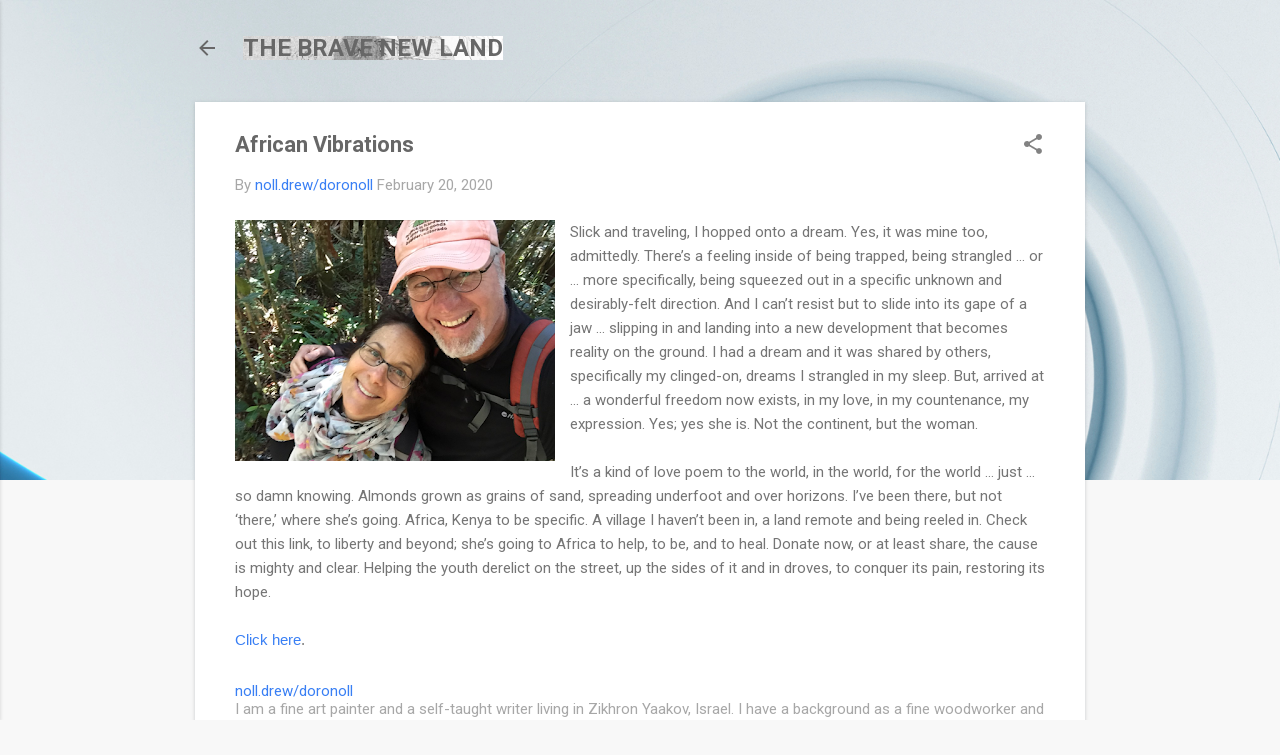

--- FILE ---
content_type: text/html; charset=UTF-8
request_url: https://bravenewland.blogspot.com/2020/02/african-vibrations.html
body_size: 39605
content:
<!DOCTYPE html>
<html dir='ltr' lang='en'>
<head>
<meta content='width=device-width, initial-scale=1' name='viewport'/>
<title>African Vibrations</title>
<meta content='text/html; charset=UTF-8' http-equiv='Content-Type'/>
<!-- Chrome, Firefox OS and Opera -->
<meta content='#f8f8f8' name='theme-color'/>
<!-- Windows Phone -->
<meta content='#f8f8f8' name='msapplication-navbutton-color'/>
<meta content='blogger' name='generator'/>
<link href='https://bravenewland.blogspot.com/favicon.ico' rel='icon' type='image/x-icon'/>
<link href='http://bravenewland.blogspot.com/2020/02/african-vibrations.html' rel='canonical'/>
<link rel="alternate" type="application/atom+xml" title="THE BRAVE NEW LAND - Atom" href="https://bravenewland.blogspot.com/feeds/posts/default" />
<link rel="alternate" type="application/rss+xml" title="THE BRAVE NEW LAND - RSS" href="https://bravenewland.blogspot.com/feeds/posts/default?alt=rss" />
<link rel="service.post" type="application/atom+xml" title="THE BRAVE NEW LAND - Atom" href="https://www.blogger.com/feeds/3206344761695038975/posts/default" />

<link rel="alternate" type="application/atom+xml" title="THE BRAVE NEW LAND - Atom" href="https://bravenewland.blogspot.com/feeds/4611138419354370644/comments/default" />
<!--Can't find substitution for tag [blog.ieCssRetrofitLinks]-->
<link href='https://blogger.googleusercontent.com/img/b/R29vZ2xl/AVvXsEih7PVHEPUH4D3LGIEGmau1FJ-R7s7j-TRDFxbGo-6xocRS8fjkG0MeEz6ySmo4nWZKR6nmMZssjPy41nK2Yqd15mi1Z1T81n-zbGsVaIYD0NeaUesjrdsVEVCtQFEI7KrAY_UcNRh8K_Q/s320/Me-nOodle.png' rel='image_src'/>
<meta content='http://bravenewland.blogspot.com/2020/02/african-vibrations.html' property='og:url'/>
<meta content='African Vibrations' property='og:title'/>
<meta content='   Slick and traveling, I hopped onto a dream. Yes, it was mine too, admittedly. There’s a feeling inside of being trapped, being strangled ...' property='og:description'/>
<meta content='https://blogger.googleusercontent.com/img/b/R29vZ2xl/AVvXsEih7PVHEPUH4D3LGIEGmau1FJ-R7s7j-TRDFxbGo-6xocRS8fjkG0MeEz6ySmo4nWZKR6nmMZssjPy41nK2Yqd15mi1Z1T81n-zbGsVaIYD0NeaUesjrdsVEVCtQFEI7KrAY_UcNRh8K_Q/w1200-h630-p-k-no-nu/Me-nOodle.png' property='og:image'/>
<style type='text/css'>@font-face{font-family:'Roboto';font-style:italic;font-weight:300;font-stretch:100%;font-display:swap;src:url(//fonts.gstatic.com/s/roboto/v49/KFOKCnqEu92Fr1Mu53ZEC9_Vu3r1gIhOszmOClHrs6ljXfMMLt_QuAX-k3Yi128m0kN2.woff2)format('woff2');unicode-range:U+0460-052F,U+1C80-1C8A,U+20B4,U+2DE0-2DFF,U+A640-A69F,U+FE2E-FE2F;}@font-face{font-family:'Roboto';font-style:italic;font-weight:300;font-stretch:100%;font-display:swap;src:url(//fonts.gstatic.com/s/roboto/v49/KFOKCnqEu92Fr1Mu53ZEC9_Vu3r1gIhOszmOClHrs6ljXfMMLt_QuAz-k3Yi128m0kN2.woff2)format('woff2');unicode-range:U+0301,U+0400-045F,U+0490-0491,U+04B0-04B1,U+2116;}@font-face{font-family:'Roboto';font-style:italic;font-weight:300;font-stretch:100%;font-display:swap;src:url(//fonts.gstatic.com/s/roboto/v49/KFOKCnqEu92Fr1Mu53ZEC9_Vu3r1gIhOszmOClHrs6ljXfMMLt_QuAT-k3Yi128m0kN2.woff2)format('woff2');unicode-range:U+1F00-1FFF;}@font-face{font-family:'Roboto';font-style:italic;font-weight:300;font-stretch:100%;font-display:swap;src:url(//fonts.gstatic.com/s/roboto/v49/KFOKCnqEu92Fr1Mu53ZEC9_Vu3r1gIhOszmOClHrs6ljXfMMLt_QuAv-k3Yi128m0kN2.woff2)format('woff2');unicode-range:U+0370-0377,U+037A-037F,U+0384-038A,U+038C,U+038E-03A1,U+03A3-03FF;}@font-face{font-family:'Roboto';font-style:italic;font-weight:300;font-stretch:100%;font-display:swap;src:url(//fonts.gstatic.com/s/roboto/v49/KFOKCnqEu92Fr1Mu53ZEC9_Vu3r1gIhOszmOClHrs6ljXfMMLt_QuHT-k3Yi128m0kN2.woff2)format('woff2');unicode-range:U+0302-0303,U+0305,U+0307-0308,U+0310,U+0312,U+0315,U+031A,U+0326-0327,U+032C,U+032F-0330,U+0332-0333,U+0338,U+033A,U+0346,U+034D,U+0391-03A1,U+03A3-03A9,U+03B1-03C9,U+03D1,U+03D5-03D6,U+03F0-03F1,U+03F4-03F5,U+2016-2017,U+2034-2038,U+203C,U+2040,U+2043,U+2047,U+2050,U+2057,U+205F,U+2070-2071,U+2074-208E,U+2090-209C,U+20D0-20DC,U+20E1,U+20E5-20EF,U+2100-2112,U+2114-2115,U+2117-2121,U+2123-214F,U+2190,U+2192,U+2194-21AE,U+21B0-21E5,U+21F1-21F2,U+21F4-2211,U+2213-2214,U+2216-22FF,U+2308-230B,U+2310,U+2319,U+231C-2321,U+2336-237A,U+237C,U+2395,U+239B-23B7,U+23D0,U+23DC-23E1,U+2474-2475,U+25AF,U+25B3,U+25B7,U+25BD,U+25C1,U+25CA,U+25CC,U+25FB,U+266D-266F,U+27C0-27FF,U+2900-2AFF,U+2B0E-2B11,U+2B30-2B4C,U+2BFE,U+3030,U+FF5B,U+FF5D,U+1D400-1D7FF,U+1EE00-1EEFF;}@font-face{font-family:'Roboto';font-style:italic;font-weight:300;font-stretch:100%;font-display:swap;src:url(//fonts.gstatic.com/s/roboto/v49/KFOKCnqEu92Fr1Mu53ZEC9_Vu3r1gIhOszmOClHrs6ljXfMMLt_QuGb-k3Yi128m0kN2.woff2)format('woff2');unicode-range:U+0001-000C,U+000E-001F,U+007F-009F,U+20DD-20E0,U+20E2-20E4,U+2150-218F,U+2190,U+2192,U+2194-2199,U+21AF,U+21E6-21F0,U+21F3,U+2218-2219,U+2299,U+22C4-22C6,U+2300-243F,U+2440-244A,U+2460-24FF,U+25A0-27BF,U+2800-28FF,U+2921-2922,U+2981,U+29BF,U+29EB,U+2B00-2BFF,U+4DC0-4DFF,U+FFF9-FFFB,U+10140-1018E,U+10190-1019C,U+101A0,U+101D0-101FD,U+102E0-102FB,U+10E60-10E7E,U+1D2C0-1D2D3,U+1D2E0-1D37F,U+1F000-1F0FF,U+1F100-1F1AD,U+1F1E6-1F1FF,U+1F30D-1F30F,U+1F315,U+1F31C,U+1F31E,U+1F320-1F32C,U+1F336,U+1F378,U+1F37D,U+1F382,U+1F393-1F39F,U+1F3A7-1F3A8,U+1F3AC-1F3AF,U+1F3C2,U+1F3C4-1F3C6,U+1F3CA-1F3CE,U+1F3D4-1F3E0,U+1F3ED,U+1F3F1-1F3F3,U+1F3F5-1F3F7,U+1F408,U+1F415,U+1F41F,U+1F426,U+1F43F,U+1F441-1F442,U+1F444,U+1F446-1F449,U+1F44C-1F44E,U+1F453,U+1F46A,U+1F47D,U+1F4A3,U+1F4B0,U+1F4B3,U+1F4B9,U+1F4BB,U+1F4BF,U+1F4C8-1F4CB,U+1F4D6,U+1F4DA,U+1F4DF,U+1F4E3-1F4E6,U+1F4EA-1F4ED,U+1F4F7,U+1F4F9-1F4FB,U+1F4FD-1F4FE,U+1F503,U+1F507-1F50B,U+1F50D,U+1F512-1F513,U+1F53E-1F54A,U+1F54F-1F5FA,U+1F610,U+1F650-1F67F,U+1F687,U+1F68D,U+1F691,U+1F694,U+1F698,U+1F6AD,U+1F6B2,U+1F6B9-1F6BA,U+1F6BC,U+1F6C6-1F6CF,U+1F6D3-1F6D7,U+1F6E0-1F6EA,U+1F6F0-1F6F3,U+1F6F7-1F6FC,U+1F700-1F7FF,U+1F800-1F80B,U+1F810-1F847,U+1F850-1F859,U+1F860-1F887,U+1F890-1F8AD,U+1F8B0-1F8BB,U+1F8C0-1F8C1,U+1F900-1F90B,U+1F93B,U+1F946,U+1F984,U+1F996,U+1F9E9,U+1FA00-1FA6F,U+1FA70-1FA7C,U+1FA80-1FA89,U+1FA8F-1FAC6,U+1FACE-1FADC,U+1FADF-1FAE9,U+1FAF0-1FAF8,U+1FB00-1FBFF;}@font-face{font-family:'Roboto';font-style:italic;font-weight:300;font-stretch:100%;font-display:swap;src:url(//fonts.gstatic.com/s/roboto/v49/KFOKCnqEu92Fr1Mu53ZEC9_Vu3r1gIhOszmOClHrs6ljXfMMLt_QuAf-k3Yi128m0kN2.woff2)format('woff2');unicode-range:U+0102-0103,U+0110-0111,U+0128-0129,U+0168-0169,U+01A0-01A1,U+01AF-01B0,U+0300-0301,U+0303-0304,U+0308-0309,U+0323,U+0329,U+1EA0-1EF9,U+20AB;}@font-face{font-family:'Roboto';font-style:italic;font-weight:300;font-stretch:100%;font-display:swap;src:url(//fonts.gstatic.com/s/roboto/v49/KFOKCnqEu92Fr1Mu53ZEC9_Vu3r1gIhOszmOClHrs6ljXfMMLt_QuAb-k3Yi128m0kN2.woff2)format('woff2');unicode-range:U+0100-02BA,U+02BD-02C5,U+02C7-02CC,U+02CE-02D7,U+02DD-02FF,U+0304,U+0308,U+0329,U+1D00-1DBF,U+1E00-1E9F,U+1EF2-1EFF,U+2020,U+20A0-20AB,U+20AD-20C0,U+2113,U+2C60-2C7F,U+A720-A7FF;}@font-face{font-family:'Roboto';font-style:italic;font-weight:300;font-stretch:100%;font-display:swap;src:url(//fonts.gstatic.com/s/roboto/v49/KFOKCnqEu92Fr1Mu53ZEC9_Vu3r1gIhOszmOClHrs6ljXfMMLt_QuAj-k3Yi128m0g.woff2)format('woff2');unicode-range:U+0000-00FF,U+0131,U+0152-0153,U+02BB-02BC,U+02C6,U+02DA,U+02DC,U+0304,U+0308,U+0329,U+2000-206F,U+20AC,U+2122,U+2191,U+2193,U+2212,U+2215,U+FEFF,U+FFFD;}@font-face{font-family:'Roboto';font-style:normal;font-weight:400;font-stretch:100%;font-display:swap;src:url(//fonts.gstatic.com/s/roboto/v49/KFO7CnqEu92Fr1ME7kSn66aGLdTylUAMa3GUBHMdazTgWw.woff2)format('woff2');unicode-range:U+0460-052F,U+1C80-1C8A,U+20B4,U+2DE0-2DFF,U+A640-A69F,U+FE2E-FE2F;}@font-face{font-family:'Roboto';font-style:normal;font-weight:400;font-stretch:100%;font-display:swap;src:url(//fonts.gstatic.com/s/roboto/v49/KFO7CnqEu92Fr1ME7kSn66aGLdTylUAMa3iUBHMdazTgWw.woff2)format('woff2');unicode-range:U+0301,U+0400-045F,U+0490-0491,U+04B0-04B1,U+2116;}@font-face{font-family:'Roboto';font-style:normal;font-weight:400;font-stretch:100%;font-display:swap;src:url(//fonts.gstatic.com/s/roboto/v49/KFO7CnqEu92Fr1ME7kSn66aGLdTylUAMa3CUBHMdazTgWw.woff2)format('woff2');unicode-range:U+1F00-1FFF;}@font-face{font-family:'Roboto';font-style:normal;font-weight:400;font-stretch:100%;font-display:swap;src:url(//fonts.gstatic.com/s/roboto/v49/KFO7CnqEu92Fr1ME7kSn66aGLdTylUAMa3-UBHMdazTgWw.woff2)format('woff2');unicode-range:U+0370-0377,U+037A-037F,U+0384-038A,U+038C,U+038E-03A1,U+03A3-03FF;}@font-face{font-family:'Roboto';font-style:normal;font-weight:400;font-stretch:100%;font-display:swap;src:url(//fonts.gstatic.com/s/roboto/v49/KFO7CnqEu92Fr1ME7kSn66aGLdTylUAMawCUBHMdazTgWw.woff2)format('woff2');unicode-range:U+0302-0303,U+0305,U+0307-0308,U+0310,U+0312,U+0315,U+031A,U+0326-0327,U+032C,U+032F-0330,U+0332-0333,U+0338,U+033A,U+0346,U+034D,U+0391-03A1,U+03A3-03A9,U+03B1-03C9,U+03D1,U+03D5-03D6,U+03F0-03F1,U+03F4-03F5,U+2016-2017,U+2034-2038,U+203C,U+2040,U+2043,U+2047,U+2050,U+2057,U+205F,U+2070-2071,U+2074-208E,U+2090-209C,U+20D0-20DC,U+20E1,U+20E5-20EF,U+2100-2112,U+2114-2115,U+2117-2121,U+2123-214F,U+2190,U+2192,U+2194-21AE,U+21B0-21E5,U+21F1-21F2,U+21F4-2211,U+2213-2214,U+2216-22FF,U+2308-230B,U+2310,U+2319,U+231C-2321,U+2336-237A,U+237C,U+2395,U+239B-23B7,U+23D0,U+23DC-23E1,U+2474-2475,U+25AF,U+25B3,U+25B7,U+25BD,U+25C1,U+25CA,U+25CC,U+25FB,U+266D-266F,U+27C0-27FF,U+2900-2AFF,U+2B0E-2B11,U+2B30-2B4C,U+2BFE,U+3030,U+FF5B,U+FF5D,U+1D400-1D7FF,U+1EE00-1EEFF;}@font-face{font-family:'Roboto';font-style:normal;font-weight:400;font-stretch:100%;font-display:swap;src:url(//fonts.gstatic.com/s/roboto/v49/KFO7CnqEu92Fr1ME7kSn66aGLdTylUAMaxKUBHMdazTgWw.woff2)format('woff2');unicode-range:U+0001-000C,U+000E-001F,U+007F-009F,U+20DD-20E0,U+20E2-20E4,U+2150-218F,U+2190,U+2192,U+2194-2199,U+21AF,U+21E6-21F0,U+21F3,U+2218-2219,U+2299,U+22C4-22C6,U+2300-243F,U+2440-244A,U+2460-24FF,U+25A0-27BF,U+2800-28FF,U+2921-2922,U+2981,U+29BF,U+29EB,U+2B00-2BFF,U+4DC0-4DFF,U+FFF9-FFFB,U+10140-1018E,U+10190-1019C,U+101A0,U+101D0-101FD,U+102E0-102FB,U+10E60-10E7E,U+1D2C0-1D2D3,U+1D2E0-1D37F,U+1F000-1F0FF,U+1F100-1F1AD,U+1F1E6-1F1FF,U+1F30D-1F30F,U+1F315,U+1F31C,U+1F31E,U+1F320-1F32C,U+1F336,U+1F378,U+1F37D,U+1F382,U+1F393-1F39F,U+1F3A7-1F3A8,U+1F3AC-1F3AF,U+1F3C2,U+1F3C4-1F3C6,U+1F3CA-1F3CE,U+1F3D4-1F3E0,U+1F3ED,U+1F3F1-1F3F3,U+1F3F5-1F3F7,U+1F408,U+1F415,U+1F41F,U+1F426,U+1F43F,U+1F441-1F442,U+1F444,U+1F446-1F449,U+1F44C-1F44E,U+1F453,U+1F46A,U+1F47D,U+1F4A3,U+1F4B0,U+1F4B3,U+1F4B9,U+1F4BB,U+1F4BF,U+1F4C8-1F4CB,U+1F4D6,U+1F4DA,U+1F4DF,U+1F4E3-1F4E6,U+1F4EA-1F4ED,U+1F4F7,U+1F4F9-1F4FB,U+1F4FD-1F4FE,U+1F503,U+1F507-1F50B,U+1F50D,U+1F512-1F513,U+1F53E-1F54A,U+1F54F-1F5FA,U+1F610,U+1F650-1F67F,U+1F687,U+1F68D,U+1F691,U+1F694,U+1F698,U+1F6AD,U+1F6B2,U+1F6B9-1F6BA,U+1F6BC,U+1F6C6-1F6CF,U+1F6D3-1F6D7,U+1F6E0-1F6EA,U+1F6F0-1F6F3,U+1F6F7-1F6FC,U+1F700-1F7FF,U+1F800-1F80B,U+1F810-1F847,U+1F850-1F859,U+1F860-1F887,U+1F890-1F8AD,U+1F8B0-1F8BB,U+1F8C0-1F8C1,U+1F900-1F90B,U+1F93B,U+1F946,U+1F984,U+1F996,U+1F9E9,U+1FA00-1FA6F,U+1FA70-1FA7C,U+1FA80-1FA89,U+1FA8F-1FAC6,U+1FACE-1FADC,U+1FADF-1FAE9,U+1FAF0-1FAF8,U+1FB00-1FBFF;}@font-face{font-family:'Roboto';font-style:normal;font-weight:400;font-stretch:100%;font-display:swap;src:url(//fonts.gstatic.com/s/roboto/v49/KFO7CnqEu92Fr1ME7kSn66aGLdTylUAMa3OUBHMdazTgWw.woff2)format('woff2');unicode-range:U+0102-0103,U+0110-0111,U+0128-0129,U+0168-0169,U+01A0-01A1,U+01AF-01B0,U+0300-0301,U+0303-0304,U+0308-0309,U+0323,U+0329,U+1EA0-1EF9,U+20AB;}@font-face{font-family:'Roboto';font-style:normal;font-weight:400;font-stretch:100%;font-display:swap;src:url(//fonts.gstatic.com/s/roboto/v49/KFO7CnqEu92Fr1ME7kSn66aGLdTylUAMa3KUBHMdazTgWw.woff2)format('woff2');unicode-range:U+0100-02BA,U+02BD-02C5,U+02C7-02CC,U+02CE-02D7,U+02DD-02FF,U+0304,U+0308,U+0329,U+1D00-1DBF,U+1E00-1E9F,U+1EF2-1EFF,U+2020,U+20A0-20AB,U+20AD-20C0,U+2113,U+2C60-2C7F,U+A720-A7FF;}@font-face{font-family:'Roboto';font-style:normal;font-weight:400;font-stretch:100%;font-display:swap;src:url(//fonts.gstatic.com/s/roboto/v49/KFO7CnqEu92Fr1ME7kSn66aGLdTylUAMa3yUBHMdazQ.woff2)format('woff2');unicode-range:U+0000-00FF,U+0131,U+0152-0153,U+02BB-02BC,U+02C6,U+02DA,U+02DC,U+0304,U+0308,U+0329,U+2000-206F,U+20AC,U+2122,U+2191,U+2193,U+2212,U+2215,U+FEFF,U+FFFD;}@font-face{font-family:'Roboto';font-style:normal;font-weight:700;font-stretch:100%;font-display:swap;src:url(//fonts.gstatic.com/s/roboto/v49/KFO7CnqEu92Fr1ME7kSn66aGLdTylUAMa3GUBHMdazTgWw.woff2)format('woff2');unicode-range:U+0460-052F,U+1C80-1C8A,U+20B4,U+2DE0-2DFF,U+A640-A69F,U+FE2E-FE2F;}@font-face{font-family:'Roboto';font-style:normal;font-weight:700;font-stretch:100%;font-display:swap;src:url(//fonts.gstatic.com/s/roboto/v49/KFO7CnqEu92Fr1ME7kSn66aGLdTylUAMa3iUBHMdazTgWw.woff2)format('woff2');unicode-range:U+0301,U+0400-045F,U+0490-0491,U+04B0-04B1,U+2116;}@font-face{font-family:'Roboto';font-style:normal;font-weight:700;font-stretch:100%;font-display:swap;src:url(//fonts.gstatic.com/s/roboto/v49/KFO7CnqEu92Fr1ME7kSn66aGLdTylUAMa3CUBHMdazTgWw.woff2)format('woff2');unicode-range:U+1F00-1FFF;}@font-face{font-family:'Roboto';font-style:normal;font-weight:700;font-stretch:100%;font-display:swap;src:url(//fonts.gstatic.com/s/roboto/v49/KFO7CnqEu92Fr1ME7kSn66aGLdTylUAMa3-UBHMdazTgWw.woff2)format('woff2');unicode-range:U+0370-0377,U+037A-037F,U+0384-038A,U+038C,U+038E-03A1,U+03A3-03FF;}@font-face{font-family:'Roboto';font-style:normal;font-weight:700;font-stretch:100%;font-display:swap;src:url(//fonts.gstatic.com/s/roboto/v49/KFO7CnqEu92Fr1ME7kSn66aGLdTylUAMawCUBHMdazTgWw.woff2)format('woff2');unicode-range:U+0302-0303,U+0305,U+0307-0308,U+0310,U+0312,U+0315,U+031A,U+0326-0327,U+032C,U+032F-0330,U+0332-0333,U+0338,U+033A,U+0346,U+034D,U+0391-03A1,U+03A3-03A9,U+03B1-03C9,U+03D1,U+03D5-03D6,U+03F0-03F1,U+03F4-03F5,U+2016-2017,U+2034-2038,U+203C,U+2040,U+2043,U+2047,U+2050,U+2057,U+205F,U+2070-2071,U+2074-208E,U+2090-209C,U+20D0-20DC,U+20E1,U+20E5-20EF,U+2100-2112,U+2114-2115,U+2117-2121,U+2123-214F,U+2190,U+2192,U+2194-21AE,U+21B0-21E5,U+21F1-21F2,U+21F4-2211,U+2213-2214,U+2216-22FF,U+2308-230B,U+2310,U+2319,U+231C-2321,U+2336-237A,U+237C,U+2395,U+239B-23B7,U+23D0,U+23DC-23E1,U+2474-2475,U+25AF,U+25B3,U+25B7,U+25BD,U+25C1,U+25CA,U+25CC,U+25FB,U+266D-266F,U+27C0-27FF,U+2900-2AFF,U+2B0E-2B11,U+2B30-2B4C,U+2BFE,U+3030,U+FF5B,U+FF5D,U+1D400-1D7FF,U+1EE00-1EEFF;}@font-face{font-family:'Roboto';font-style:normal;font-weight:700;font-stretch:100%;font-display:swap;src:url(//fonts.gstatic.com/s/roboto/v49/KFO7CnqEu92Fr1ME7kSn66aGLdTylUAMaxKUBHMdazTgWw.woff2)format('woff2');unicode-range:U+0001-000C,U+000E-001F,U+007F-009F,U+20DD-20E0,U+20E2-20E4,U+2150-218F,U+2190,U+2192,U+2194-2199,U+21AF,U+21E6-21F0,U+21F3,U+2218-2219,U+2299,U+22C4-22C6,U+2300-243F,U+2440-244A,U+2460-24FF,U+25A0-27BF,U+2800-28FF,U+2921-2922,U+2981,U+29BF,U+29EB,U+2B00-2BFF,U+4DC0-4DFF,U+FFF9-FFFB,U+10140-1018E,U+10190-1019C,U+101A0,U+101D0-101FD,U+102E0-102FB,U+10E60-10E7E,U+1D2C0-1D2D3,U+1D2E0-1D37F,U+1F000-1F0FF,U+1F100-1F1AD,U+1F1E6-1F1FF,U+1F30D-1F30F,U+1F315,U+1F31C,U+1F31E,U+1F320-1F32C,U+1F336,U+1F378,U+1F37D,U+1F382,U+1F393-1F39F,U+1F3A7-1F3A8,U+1F3AC-1F3AF,U+1F3C2,U+1F3C4-1F3C6,U+1F3CA-1F3CE,U+1F3D4-1F3E0,U+1F3ED,U+1F3F1-1F3F3,U+1F3F5-1F3F7,U+1F408,U+1F415,U+1F41F,U+1F426,U+1F43F,U+1F441-1F442,U+1F444,U+1F446-1F449,U+1F44C-1F44E,U+1F453,U+1F46A,U+1F47D,U+1F4A3,U+1F4B0,U+1F4B3,U+1F4B9,U+1F4BB,U+1F4BF,U+1F4C8-1F4CB,U+1F4D6,U+1F4DA,U+1F4DF,U+1F4E3-1F4E6,U+1F4EA-1F4ED,U+1F4F7,U+1F4F9-1F4FB,U+1F4FD-1F4FE,U+1F503,U+1F507-1F50B,U+1F50D,U+1F512-1F513,U+1F53E-1F54A,U+1F54F-1F5FA,U+1F610,U+1F650-1F67F,U+1F687,U+1F68D,U+1F691,U+1F694,U+1F698,U+1F6AD,U+1F6B2,U+1F6B9-1F6BA,U+1F6BC,U+1F6C6-1F6CF,U+1F6D3-1F6D7,U+1F6E0-1F6EA,U+1F6F0-1F6F3,U+1F6F7-1F6FC,U+1F700-1F7FF,U+1F800-1F80B,U+1F810-1F847,U+1F850-1F859,U+1F860-1F887,U+1F890-1F8AD,U+1F8B0-1F8BB,U+1F8C0-1F8C1,U+1F900-1F90B,U+1F93B,U+1F946,U+1F984,U+1F996,U+1F9E9,U+1FA00-1FA6F,U+1FA70-1FA7C,U+1FA80-1FA89,U+1FA8F-1FAC6,U+1FACE-1FADC,U+1FADF-1FAE9,U+1FAF0-1FAF8,U+1FB00-1FBFF;}@font-face{font-family:'Roboto';font-style:normal;font-weight:700;font-stretch:100%;font-display:swap;src:url(//fonts.gstatic.com/s/roboto/v49/KFO7CnqEu92Fr1ME7kSn66aGLdTylUAMa3OUBHMdazTgWw.woff2)format('woff2');unicode-range:U+0102-0103,U+0110-0111,U+0128-0129,U+0168-0169,U+01A0-01A1,U+01AF-01B0,U+0300-0301,U+0303-0304,U+0308-0309,U+0323,U+0329,U+1EA0-1EF9,U+20AB;}@font-face{font-family:'Roboto';font-style:normal;font-weight:700;font-stretch:100%;font-display:swap;src:url(//fonts.gstatic.com/s/roboto/v49/KFO7CnqEu92Fr1ME7kSn66aGLdTylUAMa3KUBHMdazTgWw.woff2)format('woff2');unicode-range:U+0100-02BA,U+02BD-02C5,U+02C7-02CC,U+02CE-02D7,U+02DD-02FF,U+0304,U+0308,U+0329,U+1D00-1DBF,U+1E00-1E9F,U+1EF2-1EFF,U+2020,U+20A0-20AB,U+20AD-20C0,U+2113,U+2C60-2C7F,U+A720-A7FF;}@font-face{font-family:'Roboto';font-style:normal;font-weight:700;font-stretch:100%;font-display:swap;src:url(//fonts.gstatic.com/s/roboto/v49/KFO7CnqEu92Fr1ME7kSn66aGLdTylUAMa3yUBHMdazQ.woff2)format('woff2');unicode-range:U+0000-00FF,U+0131,U+0152-0153,U+02BB-02BC,U+02C6,U+02DA,U+02DC,U+0304,U+0308,U+0329,U+2000-206F,U+20AC,U+2122,U+2191,U+2193,U+2212,U+2215,U+FEFF,U+FFFD;}</style>
<style id='page-skin-1' type='text/css'><!--
/*! normalize.css v8.0.0 | MIT License | github.com/necolas/normalize.css */html{line-height:1.15;-webkit-text-size-adjust:100%}body{margin:0}h1{font-size:2em;margin:.67em 0}hr{box-sizing:content-box;height:0;overflow:visible}pre{font-family:monospace,monospace;font-size:1em}a{background-color:transparent}abbr[title]{border-bottom:none;text-decoration:underline;text-decoration:underline dotted}b,strong{font-weight:bolder}code,kbd,samp{font-family:monospace,monospace;font-size:1em}small{font-size:80%}sub,sup{font-size:75%;line-height:0;position:relative;vertical-align:baseline}sub{bottom:-0.25em}sup{top:-0.5em}img{border-style:none}button,input,optgroup,select,textarea{font-family:inherit;font-size:100%;line-height:1.15;margin:0}button,input{overflow:visible}button,select{text-transform:none}button,[type="button"],[type="reset"],[type="submit"]{-webkit-appearance:button}button::-moz-focus-inner,[type="button"]::-moz-focus-inner,[type="reset"]::-moz-focus-inner,[type="submit"]::-moz-focus-inner{border-style:none;padding:0}button:-moz-focusring,[type="button"]:-moz-focusring,[type="reset"]:-moz-focusring,[type="submit"]:-moz-focusring{outline:1px dotted ButtonText}fieldset{padding:.35em .75em .625em}legend{box-sizing:border-box;color:inherit;display:table;max-width:100%;padding:0;white-space:normal}progress{vertical-align:baseline}textarea{overflow:auto}[type="checkbox"],[type="radio"]{box-sizing:border-box;padding:0}[type="number"]::-webkit-inner-spin-button,[type="number"]::-webkit-outer-spin-button{height:auto}[type="search"]{-webkit-appearance:textfield;outline-offset:-2px}[type="search"]::-webkit-search-decoration{-webkit-appearance:none}::-webkit-file-upload-button{-webkit-appearance:button;font:inherit}details{display:block}summary{display:list-item}template{display:none}[hidden]{display:none}
/*!************************************************
* Blogger Template Style
* Name: Essential
**************************************************/
body{
overflow-wrap:break-word;
word-break:break-word;
word-wrap:break-word
}
.hidden{
display:none
}
.invisible{
visibility:hidden
}
.container:after,.float-container:after{
clear:both;
content:"";
display:table
}
.clearboth{
clear:both
}
#comments .comment .comment-actions,.subscribe-popup .FollowByEmail .follow-by-email-submit,.widget.Profile .profile-link,.widget.Profile .profile-link.visit-profile{
background:transparent;
border:0;
box-shadow:none;
color:#397ff4;
cursor:pointer;
font-size:14px;
font-weight:700;
outline:none;
text-decoration:none;
text-transform:uppercase;
width:auto
}
.dim-overlay{
height:100vh;
left:0;
position:fixed;
top:0;
width:100%
}
#sharing-dim-overlay{
background-color:transparent
}
input::-ms-clear{
display:none
}
.blogger-logo,.svg-icon-24.blogger-logo{
fill:#ff9800;
opacity:1
}
.loading-spinner-large{
-webkit-animation:mspin-rotate 1568.63ms linear infinite;
animation:mspin-rotate 1568.63ms linear infinite;
height:48px;
overflow:hidden;
position:absolute;
width:48px;
z-index:200
}
.loading-spinner-large>div{
-webkit-animation:mspin-revrot 5332ms steps(4) infinite;
animation:mspin-revrot 5332ms steps(4) infinite
}
.loading-spinner-large>div>div{
-webkit-animation:mspin-singlecolor-large-film 1333ms steps(81) infinite;
animation:mspin-singlecolor-large-film 1333ms steps(81) infinite;
background-size:100%;
height:48px;
width:3888px
}
.mspin-black-large>div>div,.mspin-grey_54-large>div>div{
background-image:url(https://www.blogblog.com/indie/mspin_black_large.svg)
}
.mspin-white-large>div>div{
background-image:url(https://www.blogblog.com/indie/mspin_white_large.svg)
}
.mspin-grey_54-large{
opacity:.54
}
@-webkit-keyframes mspin-singlecolor-large-film{
0%{
-webkit-transform:translateX(0);
transform:translateX(0)
}
to{
-webkit-transform:translateX(-3888px);
transform:translateX(-3888px)
}
}
@keyframes mspin-singlecolor-large-film{
0%{
-webkit-transform:translateX(0);
transform:translateX(0)
}
to{
-webkit-transform:translateX(-3888px);
transform:translateX(-3888px)
}
}
@-webkit-keyframes mspin-rotate{
0%{
-webkit-transform:rotate(0deg);
transform:rotate(0deg)
}
to{
-webkit-transform:rotate(1turn);
transform:rotate(1turn)
}
}
@keyframes mspin-rotate{
0%{
-webkit-transform:rotate(0deg);
transform:rotate(0deg)
}
to{
-webkit-transform:rotate(1turn);
transform:rotate(1turn)
}
}
@-webkit-keyframes mspin-revrot{
0%{
-webkit-transform:rotate(0deg);
transform:rotate(0deg)
}
to{
-webkit-transform:rotate(-1turn);
transform:rotate(-1turn)
}
}
@keyframes mspin-revrot{
0%{
-webkit-transform:rotate(0deg);
transform:rotate(0deg)
}
to{
-webkit-transform:rotate(-1turn);
transform:rotate(-1turn)
}
}
.skip-navigation{
background-color:#fff;
box-sizing:border-box;
color:#000;
display:block;
height:0;
left:0;
line-height:50px;
overflow:hidden;
padding-top:0;
position:fixed;
text-align:center;
top:0;
-webkit-transition:box-shadow .3s,height .3s,padding-top .3s;
transition:box-shadow .3s,height .3s,padding-top .3s;
width:100%;
z-index:900
}
.skip-navigation:focus{
box-shadow:0 4px 5px 0 rgba(0,0,0,.14),0 1px 10px 0 rgba(0,0,0,.12),0 2px 4px -1px rgba(0,0,0,.2);
height:50px
}
#main{
outline:none
}
.main-heading{
position:absolute;
clip:rect(1px,1px,1px,1px);
padding:0;
border:0;
height:1px;
width:1px;
overflow:hidden
}
.Attribution{
margin-top:1em;
text-align:center
}
.Attribution .blogger img,.Attribution .blogger svg{
vertical-align:bottom
}
.Attribution .blogger img{
margin-right:.5em
}
.Attribution div{
line-height:24px;
margin-top:.5em
}
.Attribution .copyright,.Attribution .image-attribution{
font-size:.7em;
margin-top:1.5em
}
.BLOG_mobile_video_class{
display:none
}
.bg-photo{
background-attachment:scroll!important
}
body .CSS_LIGHTBOX{
z-index:900
}
.extendable .show-less,.extendable .show-more{
border-color:#397ff4;
color:#397ff4;
margin-top:8px
}
.extendable .show-less.hidden,.extendable .show-more.hidden,.inline-ad{
display:none
}
.inline-ad{
max-width:100%;
overflow:hidden
}
.adsbygoogle{
display:block
}
#cookieChoiceInfo{
bottom:0;
top:auto
}
iframe.b-hbp-video{
border:0
}
.post-body iframe,.post-body img{
max-width:100%
}
.post-body a[imageanchor=\31]{
display:inline-block
}
.byline{
margin-right:1em
}
.byline:last-child{
margin-right:0
}
.link-copied-dialog{
max-width:520px;
outline:0
}
.link-copied-dialog .modal-dialog-buttons{
margin-top:8px
}
.link-copied-dialog .goog-buttonset-default{
background:transparent;
border:0
}
.link-copied-dialog .goog-buttonset-default:focus{
outline:0
}
.paging-control-container{
margin-bottom:16px
}
.paging-control-container .paging-control{
display:inline-block
}
.paging-control-container .comment-range-text:after,.paging-control-container .paging-control{
color:#397ff4
}
.paging-control-container .comment-range-text,.paging-control-container .paging-control{
margin-right:8px
}
.paging-control-container .comment-range-text:after,.paging-control-container .paging-control:after{
content:"\b7";
cursor:default;
padding-left:8px;
pointer-events:none
}
.paging-control-container .comment-range-text:last-child:after,.paging-control-container .paging-control:last-child:after{
content:none
}
.byline.reactions iframe{
height:20px
}
.b-notification{
color:#000;
background-color:#fff;
border-bottom:1px solid #000;
box-sizing:border-box;
padding:16px 32px;
text-align:center
}
.b-notification.visible{
-webkit-transition:margin-top .3s cubic-bezier(.4,0,.2,1);
transition:margin-top .3s cubic-bezier(.4,0,.2,1)
}
.b-notification.invisible{
position:absolute
}
.b-notification-close{
position:absolute;
right:8px;
top:8px
}
.no-posts-message{
line-height:40px;
text-align:center
}
@media screen and (max-width:800px){
body.item-view .post-body a[imageanchor=\31][style*=float\:\ left\;],body.item-view .post-body a[imageanchor=\31][style*=float\:\ right\;]{
float:none!important;
clear:none!important
}
body.item-view .post-body a[imageanchor=\31] img{
display:block;
height:auto;
margin:0 auto
}
body.item-view .post-body>.separator:first-child>a[imageanchor=\31]:first-child{
margin-top:20px
}
.post-body a[imageanchor]{
display:block
}
body.item-view .post-body a[imageanchor=\31]{
margin-left:0!important;
margin-right:0!important
}
body.item-view .post-body a[imageanchor=\31]+a[imageanchor=\31]{
margin-top:16px
}
}
.item-control{
display:none
}
#comments{
border-top:1px dashed rgba(0,0,0,.54);
margin-top:20px;
padding:20px
}
#comments .comment-thread ol{
margin:0;
padding-left:0;
padding-left:0
}
#comments .comment-thread .comment-replies,#comments .comment .comment-replybox-single{
margin-left:60px
}
#comments .comment-thread .thread-count{
display:none
}
#comments .comment{
list-style-type:none;
padding:0 0 30px;
position:relative
}
#comments .comment .comment{
padding-bottom:8px
}
.comment .avatar-image-container{
position:absolute
}
.comment .avatar-image-container img{
border-radius:50%
}
.avatar-image-container svg,.comment .avatar-image-container .avatar-icon{
border-radius:50%;
border:1px solid #828282;
box-sizing:border-box;
fill:#828282;
height:35px;
margin:0;
padding:7px;
width:35px
}
.comment .comment-block{
margin-top:10px;
margin-left:60px;
padding-bottom:0
}
#comments .comment-author-header-wrapper{
margin-left:40px
}
#comments .comment .thread-expanded .comment-block{
padding-bottom:20px
}
#comments .comment .comment-header .user,#comments .comment .comment-header .user a{
color:#676767;
font-style:normal;
font-weight:700
}
#comments .comment .comment-actions{
bottom:0;
margin-bottom:15px;
position:absolute
}
#comments .comment .comment-actions>*{
margin-right:8px
}
#comments .comment .comment-header .datetime{
bottom:0;
display:inline-block;
font-size:13px;
font-style:italic;
margin-left:8px
}
#comments .comment .comment-footer .comment-timestamp a,#comments .comment .comment-header .datetime,#comments .comment .comment-header .datetime a{
color:rgba(103,103,103,.54)
}
#comments .comment .comment-content,.comment .comment-body{
margin-top:12px;
word-break:break-word
}
.comment-body{
margin-bottom:12px
}
#comments.embed[data-num-comments=\30]{
border:0;
margin-top:0;
padding-top:0
}
#comment-editor-src,#comments.embed[data-num-comments=\30] #comment-post-message,#comments.embed[data-num-comments=\30] div.comment-form>p,#comments.embed[data-num-comments=\30] p.comment-footer{
display:none
}
.comments .comments-content .loadmore.loaded{
max-height:0;
opacity:0;
overflow:hidden
}
.extendable .remaining-items{
height:0;
overflow:hidden;
-webkit-transition:height .3s cubic-bezier(.4,0,.2,1);
transition:height .3s cubic-bezier(.4,0,.2,1)
}
.extendable .remaining-items.expanded{
height:auto
}
.svg-icon-24,.svg-icon-24-button{
cursor:pointer;
height:24px;
width:24px;
min-width:24px
}
.touch-icon{
margin:-12px;
padding:12px
}
.touch-icon:active,.touch-icon:focus{
background-color:hsla(0,0%,60%,.4);
border-radius:50%
}
svg:not(:root).touch-icon{
overflow:visible
}
html[dir=rtl] .rtl-reversible-icon{
-webkit-transform:scaleX(-1);
transform:scaleX(-1)
}
.svg-icon-24-button,.touch-icon-button{
background:transparent;
border:0;
margin:0;
outline:none;
padding:0
}
.touch-icon-button .touch-icon:active,.touch-icon-button .touch-icon:focus{
background-color:transparent
}
.touch-icon-button:active .touch-icon,.touch-icon-button:focus .touch-icon{
background-color:hsla(0,0%,60%,.4);
border-radius:50%
}
.Profile .default-avatar-wrapper .avatar-icon{
border-radius:50%;
border:1px solid #828282;
box-sizing:border-box;
fill:#828282;
margin:0
}
.Profile .individual .default-avatar-wrapper .avatar-icon{
padding:25px
}
.Profile .individual .avatar-icon,.Profile .individual .profile-img{
height:120px;
width:120px
}
.Profile .team .default-avatar-wrapper .avatar-icon{
padding:8px
}
.Profile .team .avatar-icon,.Profile .team .default-avatar-wrapper,.Profile .team .profile-img{
height:40px;
width:40px
}
.snippet-container{
margin:0;
position:relative;
overflow:hidden
}
.snippet-fade{
bottom:0;
box-sizing:border-box;
position:absolute;
width:96px;
right:0
}
.snippet-fade:after{
content:"\2026";
float:right
}
.post-bottom{
-webkit-box-align:center;
align-items:center;
display:-webkit-box;
display:flex;
flex-wrap:wrap
}
.post-footer{
-webkit-box-flex:1;
flex:1 1 auto;
flex-wrap:wrap;
-webkit-box-ordinal-group:2;
order:1
}
.post-footer>*{
-webkit-box-flex:0;
flex:0 1 auto
}
.post-footer .byline:last-child{
margin-right:1em
}
.jump-link{
-webkit-box-flex:0;
flex:0 0 auto;
-webkit-box-ordinal-group:3;
order:2
}
.centered-top-container.sticky{
left:0;
position:fixed;
right:0;
top:0;
width:auto;
z-index:50;
-webkit-transition-property:opacity,-webkit-transform;
transition-property:opacity,-webkit-transform;
transition-property:transform,opacity;
transition-property:transform,opacity,-webkit-transform;
-webkit-transition-duration:.2s;
transition-duration:.2s;
-webkit-transition-timing-function:cubic-bezier(.4,0,.2,1);
transition-timing-function:cubic-bezier(.4,0,.2,1)
}
.centered-top-placeholder{
display:none
}
.collapsed-header .centered-top-placeholder{
display:block
}
.centered-top-container .Header .replaced h1,.centered-top-placeholder .Header .replaced h1{
display:none
}
.centered-top-container.sticky .Header .replaced h1{
display:block
}
.centered-top-container.sticky .Header .header-widget{
background:none
}
.centered-top-container.sticky .Header .header-image-wrapper{
display:none
}
.centered-top-container img,.centered-top-placeholder img{
max-width:100%
}
.collapsible{
-webkit-transition:height .3s cubic-bezier(.4,0,.2,1);
transition:height .3s cubic-bezier(.4,0,.2,1)
}
.collapsible,.collapsible>summary{
display:block;
overflow:hidden
}
.collapsible>:not(summary){
display:none
}
.collapsible[open]>:not(summary){
display:block
}
.collapsible:focus,.collapsible>summary:focus{
outline:none
}
.collapsible>summary{
cursor:pointer;
display:block;
padding:0
}
.collapsible:focus>summary,.collapsible>summary:focus{
background-color:transparent
}
.collapsible>summary::-webkit-details-marker{
display:none
}
.collapsible-title{
-webkit-box-align:center;
align-items:center;
display:-webkit-box;
display:flex
}
.collapsible-title .title{
-webkit-box-flex:1;
flex:1 1 auto;
-webkit-box-ordinal-group:1;
order:0;
overflow:hidden;
text-overflow:ellipsis;
white-space:nowrap
}
.collapsible-title .chevron-down,.collapsible[open] .collapsible-title .chevron-up{
display:block
}
.collapsible-title .chevron-up,.collapsible[open] .collapsible-title .chevron-down{
display:none
}
.flat-button{
font-weight:700;
text-transform:uppercase;
border-radius:2px;
padding:8px;
margin:-8px
}
.flat-button,.flat-icon-button{
cursor:pointer;
display:inline-block
}
.flat-icon-button{
background:transparent;
border:0;
outline:none;
margin:-12px;
padding:12px;
box-sizing:content-box;
line-height:0
}
.flat-icon-button,.flat-icon-button .splash-wrapper{
border-radius:50%
}
.flat-icon-button .splash.animate{
-webkit-animation-duration:.3s;
animation-duration:.3s
}
.overflowable-container{
max-height:46px;
overflow:hidden;
position:relative
}
.overflow-button{
cursor:pointer
}
#overflowable-dim-overlay{
background:transparent
}
.overflow-popup{
box-shadow:0 2px 2px 0 rgba(0,0,0,.14),0 3px 1px -2px rgba(0,0,0,.2),0 1px 5px 0 rgba(0,0,0,.12);
background-color:#ffffff;
left:0;
max-width:calc(100% - 32px);
position:absolute;
top:0;
visibility:hidden;
z-index:101
}
.overflow-popup ul{
list-style:none
}
.overflow-popup .tabs li,.overflow-popup li{
display:block;
height:auto
}
.overflow-popup .tabs li{
padding-left:0;
padding-right:0
}
.overflow-button.hidden,.overflow-popup .tabs li.hidden,.overflow-popup li.hidden{
display:none
}
.pill-button{
background:transparent;
border:1px solid;
border-radius:12px;
cursor:pointer;
display:inline-block;
padding:4px 16px;
text-transform:uppercase
}
.ripple{
position:relative
}
.ripple>*{
z-index:1
}
.splash-wrapper{
bottom:0;
left:0;
overflow:hidden;
pointer-events:none;
position:absolute;
right:0;
top:0;
z-index:0
}
.splash{
background:#ccc;
border-radius:100%;
display:block;
opacity:.6;
position:absolute;
-webkit-transform:scale(0);
transform:scale(0)
}
.splash.animate{
-webkit-animation:ripple-effect .4s linear;
animation:ripple-effect .4s linear
}
@-webkit-keyframes ripple-effect{
to{
opacity:0;
-webkit-transform:scale(2.5);
transform:scale(2.5)
}
}
@keyframes ripple-effect{
to{
opacity:0;
-webkit-transform:scale(2.5);
transform:scale(2.5)
}
}
.search{
display:-webkit-box;
display:flex;
line-height:24px;
width:24px
}
.search.focused,.search.focused .section{
width:100%
}
.search form{
z-index:101
}
.search h3{
display:none
}
.search form{
display:-webkit-box;
display:flex;
-webkit-box-flex:1;
flex:1 0 0;
border-bottom:1px solid transparent;
padding-bottom:8px
}
.search form>*{
display:none
}
.search.focused form>*{
display:block
}
.search .search-input label{
display:none
}
.collapsed-header .centered-top-container .search.focused form{
border-bottom-color:transparent
}
.search-expand{
-webkit-box-flex:0;
flex:0 0 auto
}
.search-expand-text{
display:none
}
.search-close{
display:inline;
vertical-align:middle
}
.search-input{
-webkit-box-flex:1;
flex:1 0 1px
}
.search-input input{
background:none;
border:0;
box-sizing:border-box;
color:#676767;
display:inline-block;
outline:none;
width:calc(100% - 48px)
}
.search-input input.no-cursor{
color:transparent;
text-shadow:0 0 0 #676767
}
.collapsed-header .centered-top-container .search-action,.collapsed-header .centered-top-container .search-input input{
color:#676767
}
.collapsed-header .centered-top-container .search-input input.no-cursor{
color:transparent;
text-shadow:0 0 0 #676767
}
.collapsed-header .centered-top-container .search-input input.no-cursor:focus,.search-input input.no-cursor:focus{
outline:none
}
.search-focused>*{
visibility:hidden
}
.search-focused .search,.search-focused .search-icon{
visibility:visible
}
.widget.Sharing .sharing-button{
display:none
}
.widget.Sharing .sharing-buttons li{
padding:0
}
.widget.Sharing .sharing-buttons li span{
display:none
}
.post-share-buttons{
position:relative
}
.sharing-open.touch-icon-button:active .touch-icon,.sharing-open.touch-icon-button:focus .touch-icon{
background-color:transparent
}
.share-buttons{
background-color:#ffffff;
border-radius:2px;
box-shadow:0 2px 2px 0 rgba(0,0,0,.14),0 3px 1px -2px rgba(0,0,0,.2),0 1px 5px 0 rgba(0,0,0,.12);
color:#424242;
list-style:none;
margin:0;
padding:8px 0;
position:absolute;
top:-11px;
min-width:200px;
z-index:101
}
.share-buttons.hidden{
display:none
}
.sharing-button{
background:transparent;
border:0;
margin:0;
outline:none;
padding:0;
cursor:pointer
}
.share-buttons li{
margin:0;
height:48px
}
.share-buttons li:last-child{
margin-bottom:0
}
.share-buttons li .sharing-platform-button{
box-sizing:border-box;
cursor:pointer;
display:block;
height:100%;
margin-bottom:0;
padding:0 16px;
position:relative;
width:100%
}
.share-buttons li .sharing-platform-button:focus,.share-buttons li .sharing-platform-button:hover{
background-color:hsla(0,0%,50.2%,.1);
outline:none
}
.share-buttons li svg[class*=sharing-],.share-buttons li svg[class^=sharing-]{
position:absolute;
top:10px
}
.share-buttons li span.sharing-platform-button{
position:relative;
top:0
}
.share-buttons li .platform-sharing-text{
display:block;
font-size:16px;
line-height:48px;
white-space:nowrap;
margin-left:56px
}
.sidebar-container{
background-color:#ffffff;
max-width:284px;
overflow-y:auto;
-webkit-transition-property:-webkit-transform;
transition-property:-webkit-transform;
transition-property:transform;
transition-property:transform,-webkit-transform;
-webkit-transition-duration:.3s;
transition-duration:.3s;
-webkit-transition-timing-function:cubic-bezier(0,0,.2,1);
transition-timing-function:cubic-bezier(0,0,.2,1);
width:284px;
z-index:101;
-webkit-overflow-scrolling:touch
}
.sidebar-container .navigation{
line-height:0;
padding:16px
}
.sidebar-container .sidebar-back{
cursor:pointer
}
.sidebar-container .widget{
background:none;
margin:0 16px;
padding:16px 0
}
.sidebar-container .widget .title{
color:#676767;
margin:0
}
.sidebar-container .widget ul{
list-style:none;
margin:0;
padding:0
}
.sidebar-container .widget ul ul{
margin-left:1em
}
.sidebar-container .widget li{
font-size:16px;
line-height:normal
}
.sidebar-container .widget+.widget{
border-top:1px dashed #d2d2d2
}
.BlogArchive li{
margin:16px 0
}
.BlogArchive li:last-child{
margin-bottom:0
}
.Label li a{
display:inline-block
}
.BlogArchive .post-count,.Label .label-count{
float:right;
margin-left:.25em
}
.BlogArchive .post-count:before,.Label .label-count:before{
content:"("
}
.BlogArchive .post-count:after,.Label .label-count:after{
content:")"
}
.widget.Translate .skiptranslate>div{
display:block!important
}
.widget.Profile .profile-link{
display:-webkit-box;
display:flex
}
.widget.Profile .team-member .default-avatar-wrapper,.widget.Profile .team-member .profile-img{
-webkit-box-flex:0;
flex:0 0 auto;
margin-right:1em
}
.widget.Profile .individual .profile-link{
-webkit-box-orient:vertical;
-webkit-box-direction:normal;
flex-direction:column
}
.widget.Profile .team .profile-link .profile-name{
align-self:center;
display:block;
-webkit-box-flex:1;
flex:1 1 auto
}
.dim-overlay{
background-color:rgba(0,0,0,.54);
z-index:100
}
body.sidebar-visible{
overflow-y:hidden
}
@media screen and (max-width:1439px){
.sidebar-container{
bottom:0;
position:fixed;
top:0;
left:0;
right:auto
}
.sidebar-container.sidebar-invisible{
-webkit-transition-timing-function:cubic-bezier(.4,0,.6,1);
transition-timing-function:cubic-bezier(.4,0,.6,1);
-webkit-transform:translateX(-284px);
transform:translateX(-284px)
}
}
@media screen and (min-width:1440px){
.sidebar-container{
position:absolute;
top:0;
left:0;
right:auto
}
.sidebar-container .navigation{
display:none
}
}
.dialog{
box-shadow:0 2px 2px 0 rgba(0,0,0,.14),0 3px 1px -2px rgba(0,0,0,.2),0 1px 5px 0 rgba(0,0,0,.12);
background:#ffffff;
box-sizing:border-box;
color:#868686;
padding:30px;
position:fixed;
text-align:center;
width:calc(100% - 24px);
z-index:101
}
.dialog input[type=email],.dialog input[type=text]{
background-color:transparent;
border:0;
border-bottom:1px solid rgba(134,134,134,.12);
color:#868686;
display:block;
font-family:Roboto, sans-serif;
font-size:16px;
line-height:24px;
margin:auto;
padding-bottom:7px;
outline:none;
text-align:center;
width:100%
}
.dialog input[type=email]::-webkit-input-placeholder,.dialog input[type=text]::-webkit-input-placeholder{
color:#868686
}
.dialog input[type=email]::-moz-placeholder,.dialog input[type=text]::-moz-placeholder{
color:#868686
}
.dialog input[type=email]:-ms-input-placeholder,.dialog input[type=text]:-ms-input-placeholder{
color:#868686
}
.dialog input[type=email]::-ms-input-placeholder,.dialog input[type=text]::-ms-input-placeholder{
color:#868686
}
.dialog input[type=email]::placeholder,.dialog input[type=text]::placeholder{
color:#868686
}
.dialog input[type=email]:focus,.dialog input[type=text]:focus{
border-bottom:2px solid #397ff4;
padding-bottom:6px
}
.dialog input.no-cursor{
color:transparent;
text-shadow:0 0 0 #868686
}
.dialog input.no-cursor:focus{
outline:none
}
.dialog input[type=submit]{
font-family:Roboto, sans-serif
}
.dialog .goog-buttonset-default{
color:#397ff4
}
.subscribe-popup{
max-width:364px
}
.subscribe-popup h3{
color:#676767;
font-size:1.8em;
margin-top:0
}
.subscribe-popup .FollowByEmail h3{
display:none
}
.subscribe-popup .FollowByEmail .follow-by-email-submit{
color:#397ff4;
display:inline-block;
margin:24px auto 0;
width:auto;
white-space:normal
}
.subscribe-popup .FollowByEmail .follow-by-email-submit:disabled{
cursor:default;
opacity:.3
}
@media (max-width:800px){
.blog-name div.widget.Subscribe{
margin-bottom:16px
}
body.item-view .blog-name div.widget.Subscribe{
margin:8px auto 16px;
width:100%
}
}
.tabs{
list-style:none
}
.tabs li,.tabs li a{
display:inline-block
}
.tabs li a{
cursor:pointer;
font-weight:700;
text-transform:uppercase;
padding:12px 8px
}
.tabs .selected{
border-bottom:4px solid #676767
}
.tabs .selected a{
color:#676767
}
body#layout .bg-photo,body#layout .bg-photo-overlay{
display:none
}
body#layout .page_body{
padding:0;
position:relative;
top:0
}
body#layout .page{
display:inline-block;
left:inherit;
position:relative;
vertical-align:top;
width:540px
}
body#layout .centered{
max-width:954px
}
body#layout .navigation{
display:none
}
body#layout .sidebar-container{
display:inline-block;
width:40%
}
body#layout .hamburger-menu,body#layout .search{
display:none
}
.centered-top-container .svg-icon-24,body.collapsed-header .centered-top-placeholder .svg-icon-24{
fill:#676767
}
.sidebar-container .svg-icon-24{
fill:#828282
}
.centered-bottom .svg-icon-24,body.collapsed-header .centered-top-container .svg-icon-24{
fill:#828282
}
.centered-bottom .share-buttons .svg-icon-24,.share-buttons .svg-icon-24{
fill:#424242
}
body{
background-color:#f8f8f8;
color:#868686;
font:15px Roboto, sans-serif;
margin:0;
min-height:100vh
}
img{
max-width:100%
}
h3{
color:#868686;
font-size:16px
}
a{
text-decoration:none;
color:#397ff4
}
a:visited{
color:#2196f3
}
a:hover{
color:#2196f3
}
blockquote{
color:#676767;
font:italic 300 15px Roboto, sans-serif;
font-size:x-large;
text-align:center
}
.pill-button{
font-size:12px
}
.bg-photo-container{
height:480px;
overflow:hidden;
position:absolute;
width:100%;
z-index:1
}
.bg-photo{
background:#e6e9ee url(https://themes.googleusercontent.com/image?id=1-QeziT_xhEvxfBl8wPx5qvDh7FrTqJvLJR2vQYW-ZkaGhxc2p1Zzl4P1_LVa2rRTUapD) no-repeat fixed top center /* Credit: Storman (http://www.istockphoto.com/portfolio/Storman?platform=blogger) */;
background-attachment:scroll;
background-size:cover;
-webkit-filter:blur(0px);
filter:blur(0px);
height:calc(100% + 2 * 0px);
left:0px;
position:absolute;
top:0px;
width:calc(100% + 2 * 0px)
}
.bg-photo-overlay{
background:rgba(92,92,92,0);
background-size:cover;
height:480px;
position:absolute;
width:100%;
z-index:2
}
.hamburger-menu{
float:left;
margin-top:0
}
.sticky .hamburger-menu{
float:none;
position:absolute
}
.no-sidebar-widget .hamburger-menu{
display:none
}
.footer .widget .title{
margin:0;
line-height:24px
}
.search{
border-bottom:1px solid rgba(103, 103, 103, 0);
float:right;
position:relative;
-webkit-transition-property:width;
transition-property:width;
-webkit-transition-duration:.5s;
transition-duration:.5s;
-webkit-transition-timing-function:cubic-bezier(.4,0,.2,1);
transition-timing-function:cubic-bezier(.4,0,.2,1);
z-index:101
}
.search .dim-overlay{
background-color:transparent
}
.search form{
height:36px;
-webkit-transition:border-color .2s cubic-bezier(.4,0,.2,1) .5s;
transition:border-color .2s cubic-bezier(.4,0,.2,1) .5s
}
.search.focused{
width:calc(100% - 48px)
}
.search.focused form{
display:-webkit-box;
display:flex;
-webkit-box-flex:1;
flex:1 0 1px;
border-color:#676767;
margin-left:-24px;
padding-left:36px;
position:relative;
width:auto
}
.item-view .search,.sticky .search{
right:0;
float:none;
margin-left:0;
position:absolute
}
.item-view .search.focused,.sticky .search.focused{
width:calc(100% - 50px)
}
.item-view .search.focused form,.sticky .search.focused form{
border-bottom-color:#757575
}
.centered-top-placeholder.cloned .search form{
z-index:30
}
.search_button{
-webkit-box-flex:0;
flex:0 0 24px;
-webkit-box-orient:vertical;
-webkit-box-direction:normal;
flex-direction:column
}
.search_button svg{
margin-top:0
}
.search-input{
height:48px
}
.search-input input{
display:block;
color:#424242;
font:16px Roboto, sans-serif;
height:48px;
line-height:48px;
padding:0;
width:100%
}
.search-input input::-webkit-input-placeholder{
color:#424242;
opacity:.3
}
.search-input input::-moz-placeholder{
color:#424242;
opacity:.3
}
.search-input input:-ms-input-placeholder{
color:#424242;
opacity:.3
}
.search-input input::-ms-input-placeholder{
color:#424242;
opacity:.3
}
.search-input input::placeholder{
color:#424242;
opacity:.3
}
.search-action{
background:transparent;
border:0;
color:#676767;
cursor:pointer;
display:none;
height:48px;
margin-top:0
}
.sticky .search-action{
color:#757575
}
.search.focused .search-action{
display:block
}
.search.focused .search-action:disabled{
opacity:.3
}
.page_body{
position:relative;
z-index:20
}
.page_body .widget{
margin-bottom:16px
}
.page_body .centered{
box-sizing:border-box;
display:-webkit-box;
display:flex;
-webkit-box-orient:vertical;
-webkit-box-direction:normal;
flex-direction:column;
margin:0 auto;
max-width:922px;
min-height:100vh;
padding:24px 0
}
.page_body .centered>*{
-webkit-box-flex:0;
flex:0 0 auto
}
.page_body .centered>.footer{
margin-top:auto;
text-align:center
}
.blog-name{
margin:32px 0 16px
}
.item-view .blog-name,.sticky .blog-name{
box-sizing:border-box;
margin-left:36px;
min-height:48px;
opacity:1;
padding-top:12px
}
.blog-name .subscribe-section-container{
margin-bottom:32px;
text-align:center;
-webkit-transition-property:opacity;
transition-property:opacity;
-webkit-transition-duration:.5s;
transition-duration:.5s
}
.item-view .blog-name .subscribe-section-container,.sticky .blog-name .subscribe-section-container{
margin:0 0 8px
}
.blog-name .subscribe-empty-placeholder{
margin-bottom:48px
}
.blog-name .PageList{
margin-top:16px;
padding-top:8px;
text-align:center
}
.blog-name .PageList .overflowable-contents{
width:100%
}
.blog-name .PageList h3.title{
color:#676767;
margin:8px auto;
text-align:center;
width:100%
}
.centered-top-container .blog-name{
-webkit-transition-property:opacity;
transition-property:opacity;
-webkit-transition-duration:.5s;
transition-duration:.5s
}
.item-view .return_link{
margin-bottom:12px;
margin-top:12px;
position:absolute
}
.item-view .blog-name{
display:-webkit-box;
display:flex;
flex-wrap:wrap;
margin:0 48px 27px
}
.item-view .subscribe-section-container{
-webkit-box-flex:0;
flex:0 0 auto
}
.item-view #header,.item-view .Header{
margin-bottom:5px;
margin-right:15px
}
.item-view .sticky .Header{
margin-bottom:0
}
.item-view .Header p{
margin:10px 0 0;
text-align:left
}
.item-view .post-share-buttons-bottom{
margin-right:16px
}
.sticky{
background:#ffffff;
box-shadow:0 0 20px 0 rgba(0,0,0,.7);
box-sizing:border-box;
margin-left:0
}
.sticky #header{
margin-bottom:8px;
margin-right:8px
}
.sticky .centered-top{
margin:4px auto;
max-width:890px;
min-height:48px
}
.sticky .blog-name{
display:-webkit-box;
display:flex;
margin:0 48px
}
.sticky .blog-name #header{
-webkit-box-flex:0;
flex:0 1 auto;
-webkit-box-ordinal-group:2;
order:1;
overflow:hidden
}
.sticky .blog-name .subscribe-section-container{
-webkit-box-flex:0;
flex:0 0 auto;
-webkit-box-ordinal-group:3;
order:2
}
.sticky .Header h1{
overflow:hidden;
text-overflow:ellipsis;
white-space:nowrap;
margin-right:-10px;
margin-bottom:-10px;
padding-right:10px;
padding-bottom:10px
}
.sticky .Header p,.sticky .PageList{
display:none
}
.search-focused .hamburger-menu,.search-focused>*{
visibility:visible
}
.item-view .search-focused .blog-name,.sticky .search-focused .blog-name{
opacity:0
}
.centered-bottom,.centered-top-container,.centered-top-placeholder{
padding:0 16px
}
.centered-top{
position:relative
}
.item-view .centered-top.search-focused .subscribe-section-container,.sticky .centered-top.search-focused .subscribe-section-container{
opacity:0
}
.page_body.has-vertical-ads .centered .centered-bottom{
display:inline-block;
width:calc(100% - 176px)
}
.Header h1{
font:bold 45px Roboto, sans-serif;
line-height:normal;
margin:0 0 13px;
text-align:center;
width:100%
}
.Header h1,.Header h1 a,.Header h1 a:hover,.Header h1 a:visited{
color:#676767
}
.item-view .Header h1,.sticky .Header h1{
font-size:24px;
line-height:24px;
margin:0;
text-align:left
}
.sticky .Header h1,.sticky .Header h1 a,.sticky .Header h1 a:hover,.sticky .Header h1 a:visited{
color:#757575
}
.Header p{
color:#676767;
margin:0 0 13px;
opacity:.8;
text-align:center
}
.widget .title{
line-height:28px
}
.BlogArchive li{
font-size:16px
}
.BlogArchive .post-count{
color:#757575
}
#page_body .FeaturedPost,.Blog .blog-posts .post-outer-container{
background:#ffffff;
min-height:40px;
padding:30px 40px;
width:auto;
box-shadow:0 1px 4px 0 rgba(96,100,107,0.298)
}
.Blog .blog-posts .post-outer-container:last-child{
margin-bottom:0
}
.Blog .blog-posts .post-outer-container .post-outer{
border:0;
position:relative;
padding-bottom:.25em
}
.post-outer-container{
margin-bottom:16px
}
.post:first-child{
margin-top:0
}
.post .thumb{
float:left;
height:20%;
width:20%
}
.post-share-buttons-bottom,.post-share-buttons-top{
float:right
}
.post-share-buttons-bottom{
margin-right:24px
}
.post-footer,.post-header{
clear:left;
color:rgba(92,92,92,0.537);
margin:0;
width:inherit
}
.blog-pager{
text-align:center
}
.blog-pager a{
color:#2196f3
}
.blog-pager a:visited{
color:#2196f3
}
.blog-pager a:hover{
color:#2196f3
}
.post-title{
font:bold 22px Roboto, sans-serif;
float:left;
margin:0 0 8px;
max-width:calc(100% - 48px)
}
.post-title a{
font:bold 30px Roboto, sans-serif
}
.post-title,.post-title a,.post-title a:hover,.post-title a:visited{
color:#676767
}
.post-body{
color:#757575;
font:15px Roboto, sans-serif;
line-height:1.6em;
margin:1.5em 0 2em;
display:block
}
.post-body img{
height:inherit
}
.post-body .snippet-thumbnail{
float:left;
margin:0;
margin-right:2em;
max-height:128px;
max-width:128px
}
.post-body .snippet-thumbnail img{
max-width:100%
}
.main .FeaturedPost .widget-content{
border:0;
position:relative;
padding-bottom:.25em
}
.FeaturedPost img{
margin-top:2em
}
.FeaturedPost .snippet-container{
margin:2em 0
}
.FeaturedPost .snippet-container p{
margin:0
}
.FeaturedPost .snippet-thumbnail{
float:none;
height:auto;
margin-bottom:2em;
margin-right:0;
overflow:hidden;
max-height:calc(600px + 2em);
max-width:100%;
text-align:center;
width:100%
}
.FeaturedPost .snippet-thumbnail img{
max-width:100%;
width:100%
}
.byline{
color:rgba(92,92,92,0.537);
display:inline-block;
line-height:24px;
margin-top:8px;
vertical-align:top
}
.byline.post-author:first-child{
margin-right:0
}
.byline.reactions .reactions-label{
line-height:22px;
vertical-align:top
}
.byline.post-share-buttons{
position:relative;
display:inline-block;
margin-top:0;
width:100%
}
.byline.post-share-buttons .sharing{
float:right
}
.flat-button.ripple:hover{
background-color:rgba(57,127,244,.12)
}
.flat-button.ripple .splash{
background-color:rgba(57,127,244,.4)
}
a.timestamp-link,a:active.timestamp-link,a:visited.timestamp-link{
color:inherit;
font:inherit;
text-decoration:inherit
}
.post-share-buttons{
margin-left:0
}
.post-share-buttons.invisible{
display:none
}
.clear-sharing{
min-height:24px
}
.comment-link{
color:#397ff4;
position:relative
}
.comment-link .num_comments{
margin-left:8px;
vertical-align:top
}
#comment-holder .continue{
display:none
}
#comment-editor{
margin-bottom:20px;
margin-top:20px
}
#comments .comment-form h4,#comments h3.title{
position:absolute;
clip:rect(1px,1px,1px,1px);
padding:0;
border:0;
height:1px;
width:1px;
overflow:hidden
}
.post-filter-message{
background-color:rgba(0,0,0,.7);
color:#fff;
display:table;
margin-bottom:16px;
width:100%
}
.post-filter-message div{
display:table-cell;
padding:15px 28px
}
.post-filter-message div:last-child{
padding-left:0;
text-align:right
}
.post-filter-message a{
white-space:nowrap
}
.post-filter-message .search-label,.post-filter-message .search-query{
font-weight:700;
color:#397ff4
}
#blog-pager{
margin:2em 0
}
#blog-pager a{
color:#2196f3;
font-size:14px
}
.subscribe-button{
border-color:#676767;
color:#676767
}
.sticky .subscribe-button{
border-color:#757575;
color:#757575
}
.tabs{
margin:0 auto;
padding:0
}
.tabs li{
margin:0 8px;
vertical-align:top
}
.tabs .overflow-button a,.tabs li a{
color:#868686;
font:700 normal 15px Roboto, sans-serif;
line-height:18px
}
.tabs .overflow-button a{
padding:12px 8px
}
.overflow-popup .tabs li{
text-align:left
}
.overflow-popup li a{
color:#757575;
display:block;
padding:8px 20px
}
.overflow-popup li.selected a{
color:#424242
}
.ReportAbuse.widget{
margin-bottom:0
}
.ReportAbuse a.report_abuse{
display:inline-block;
margin-bottom:8px;
font:15px Roboto, sans-serif;
font-weight:400;
line-height:24px
}
.ReportAbuse a.report_abuse,.ReportAbuse a.report_abuse:hover{
color:#888
}
.byline.post-labels a,.Label li,.Label span.label-size{
background-color:#fbfbfb;
border:1px solid #fbfbfb;
border-radius:15px;
display:inline-block;
margin:4px 4px 4px 0;
padding:3px 8px
}
.byline.post-labels a,.Label a{
color:#2196f3
}
.Label ul{
list-style:none;
padding:0
}
.PopularPosts{
background-color:#f4f4f4;
padding:30px 40px
}
.PopularPosts .item-content{
color:#757575;
margin-top:24px
}
.PopularPosts a,.PopularPosts a:hover,.PopularPosts a:visited{
color:#2196f3
}
.PopularPosts .post-title,.PopularPosts .post-title a,.PopularPosts .post-title a:hover,.PopularPosts .post-title a:visited{
color:#424242;
font-size:18px;
font-weight:700;
line-height:24px
}
.PopularPosts,.PopularPosts h3.title a{
color:#757575;
font:15px Roboto, sans-serif
}
.main .PopularPosts{
padding:16px 40px
}
.PopularPosts h3.title{
font-size:14px;
margin:0
}
.PopularPosts h3.post-title{
margin-bottom:0
}
.PopularPosts .byline{
color:#000000
}
.PopularPosts .jump-link{
float:right;
margin-top:16px
}
.PopularPosts .post-header .byline{
font-size:.9em;
font-style:italic;
margin-top:6px
}
.PopularPosts ul{
list-style:none;
padding:0;
margin:0
}
.PopularPosts .post{
padding:20px 0
}
.PopularPosts .post+.post{
border-top:1px dashed #d2d2d2
}
.PopularPosts .item-thumbnail{
float:left;
margin-right:32px
}
.PopularPosts .item-thumbnail img{
height:88px;
padding:0;
width:88px
}
.inline-ad{
margin-bottom:16px
}
.desktop-ad .inline-ad{
display:block
}
.adsbygoogle{
overflow:hidden
}
.vertical-ad-container{
float:right;
margin-right:16px;
width:128px
}
.vertical-ad-container .AdSense+.AdSense{
margin-top:16px
}
.inline-ad-placeholder,.vertical-ad-placeholder{
background:#ffffff;
border:1px solid #000;
opacity:.9;
vertical-align:middle;
text-align:center
}
.inline-ad-placeholder span,.vertical-ad-placeholder span{
margin-top:290px;
display:block;
text-transform:uppercase;
font-weight:700;
color:#676767
}
.vertical-ad-placeholder{
height:600px
}
.vertical-ad-placeholder span{
margin-top:290px;
padding:0 40px
}
.inline-ad-placeholder{
height:90px
}
.inline-ad-placeholder span{
margin-top:36px
}
.Attribution{
display:inline-block;
color:#757575
}
.Attribution a,.Attribution a:hover,.Attribution a:visited{
color:#2196f3
}
.Attribution svg{
display:none
}
.sidebar-container{
box-shadow:1px 1px 3px rgba(0,0,0,.1)
}
.sidebar-container,.sidebar-container .sidebar_bottom{
background-color:#ffffff
}
.sidebar-container .navigation,.sidebar-container .sidebar_top_wrapper{
background-color:#fbfbfb
}
.sidebar-container .sidebar_top{
overflow:auto
}
.sidebar-container .sidebar_bottom{
width:100%;
padding-top:16px
}
.sidebar-container .widget:first-child{
padding-top:0
}
.no-sidebar-widget .sidebar-container,.preview .sidebar-container{
display:none
}
.sidebar_top .widget.Profile{
padding-bottom:16px
}
.widget.Profile{
margin:0;
width:100%
}
.widget.Profile h2{
display:none
}
.widget.Profile h3.title{
color:rgba(92,92,92,0.518);
margin:16px 32px
}
.widget.Profile .individual{
text-align:center
}
.widget.Profile .individual .profile-link{
padding:1em
}
.widget.Profile .individual .default-avatar-wrapper .avatar-icon{
margin:auto
}
.widget.Profile .team{
margin-bottom:32px;
margin-left:32px;
margin-right:32px
}
.widget.Profile ul{
list-style:none;
padding:0
}
.widget.Profile li{
margin:10px 0
}
.widget.Profile .profile-img{
border-radius:50%;
float:none
}
.widget.Profile .profile-link{
color:#424242;
font-size:.9em;
margin-bottom:1em;
opacity:.87;
overflow:hidden
}
.widget.Profile .profile-link.visit-profile{
border-style:solid;
border-width:1px;
border-radius:12px;
cursor:pointer;
font-size:12px;
font-weight:400;
padding:5px 20px;
display:inline-block;
line-height:normal
}
.widget.Profile dd{
color:rgba(92,92,92,0.537);
margin:0 16px
}
.widget.Profile location{
margin-bottom:1em
}
.widget.Profile .profile-textblock{
font-size:14px;
line-height:24px;
position:relative
}
body.sidebar-visible .bg-photo-container,body.sidebar-visible .page_body{
overflow-y:scroll
}
@media screen and (min-width:1440px){
.sidebar-container{
min-height:100%;
overflow:visible;
z-index:32
}
.sidebar-container.show-sidebar-top{
margin-top:480px;
min-height:calc(100% - 480px)
}
.sidebar-container .sidebar_top_wrapper{
background-color:#ffffff;
height:480px;
margin-top:-480px
}
.sidebar-container .sidebar_top{
height:480px;
max-height:480px
}
.sidebar-container .sidebar_bottom{
max-width:284px;
width:284px
}
body.collapsed-header .sidebar-container{
z-index:15
}
.sidebar-container .sidebar_top:empty{
display:none
}
.sidebar-container .sidebar_top>:only-child{
-webkit-box-flex:0;
flex:0 0 auto;
align-self:center;
width:100%
}
.sidebar_top_wrapper.no-items{
display:none
}
}
.post-snippet.snippet-container{
max-height:120px
}
.post-snippet .snippet-item{
line-height:24px
}
.post-snippet .snippet-fade{
background:-webkit-linear-gradient(left,#ffffff 0,#ffffff 20%,rgba(255, 255, 255, 0) 100%);
background:linear-gradient(to left,#ffffff 0,#ffffff 20%,rgba(255, 255, 255, 0) 100%);
color:#868686;
height:24px
}
.popular-posts-snippet.snippet-container{
max-height:72px
}
.popular-posts-snippet .snippet-item{
line-height:24px
}
.PopularPosts .popular-posts-snippet .snippet-fade{
color:#868686;
height:24px
}
.main .popular-posts-snippet .snippet-fade{
background:-webkit-linear-gradient(left,#f4f4f4 0,#f4f4f4 20%,rgba(244, 244, 244, 0) 100%);
background:linear-gradient(to left,#f4f4f4 0,#f4f4f4 20%,rgba(244, 244, 244, 0) 100%)
}
.sidebar_bottom .popular-posts-snippet .snippet-fade{
background:-webkit-linear-gradient(left,#ffffff 0,#ffffff 20%,rgba(255, 255, 255, 0) 100%);
background:linear-gradient(to left,#ffffff 0,#ffffff 20%,rgba(255, 255, 255, 0) 100%)
}
.profile-snippet.snippet-container{
max-height:192px
}
.has-location .profile-snippet.snippet-container{
max-height:144px
}
.profile-snippet .snippet-item{
line-height:24px
}
.profile-snippet .snippet-fade{
background:-webkit-linear-gradient(left,#fbfbfb 0,#fbfbfb 20%,rgba(251, 251, 251, 0) 100%);
background:linear-gradient(to left,#fbfbfb 0,#fbfbfb 20%,rgba(251, 251, 251, 0) 100%);
color:rgba(92,92,92,0.537);
height:24px
}
@media screen and (min-width:1440px){
.profile-snippet .snippet-fade{
background:-webkit-linear-gradient(left,#ffffff 0,#ffffff 20%,rgba(255, 255, 255, 0) 100%);
background:linear-gradient(to left,#ffffff 0,#ffffff 20%,rgba(255, 255, 255, 0) 100%)
}
}
@media screen and (max-width:800px){
.blog-name{
margin-top:0
}
body.item-view .blog-name{
margin:0 48px
}
.blog-name .subscribe-empty-placeholder{
margin-bottom:0
}
.centered-bottom{
padding:8px
}
body.item-view .centered-bottom{
padding:0
}
body.item-view #header,body.item-view .widget.Header{
margin-right:0
}
body.collapsed-header .centered-top-container .blog-name{
display:block
}
body.collapsed-header .centered-top-container .widget.Header h1{
text-align:center
}
.widget.Header header{
padding:0
}
.widget.Header h1{
font-size:$(blog.title.font.size * 24/45);
line-height:$(blog.title.font.size * 24/45);
margin-bottom:13px
}
body.item-view .widget.Header h1,body.item-view .widget.Header p{
text-align:center
}
.blog-name .widget.PageList{
padding:0
}
body.item-view .centered-top{
margin-bottom:5px
}
.search-action,.search-input{
margin-bottom:-8px
}
.search form{
margin-bottom:8px
}
body.item-view .subscribe-section-container{
margin:5px 0 0;
width:100%
}
#page_body.section div.widget.FeaturedPost,.widget.Blog .blog-posts .post-outer-container,.widget.PopularPosts{
padding:16px
}
.widget.Blog .blog-posts .post-outer-container .post-outer{
padding:0
}
.post:first-child{
margin:0
}
.post-body .snippet-thumbnail{
margin:0 3vw 3vw 0
}
.post-body .snippet-thumbnail img{
height:20vw;
width:20vw;
max-height:128px;
max-width:128px
}
.widget.PopularPosts div.item-thumbnail{
margin:0 3vw 3vw 0
}
.widget.PopularPosts div.item-thumbnail img{
height:20vw;
width:20vw;
max-height:88px;
max-width:88px
}
.post-title{
line-height:1
}
.post-title,.post-title a{
font-size:20px
}
#page_body.section div.widget.FeaturedPost h3 a{
font-size:22px
}
.mobile-ad .inline-ad{
display:block
}
.page_body.has-vertical-ads .vertical-ad-container,.page_body.has-vertical-ads .vertical-ad-container ins{
display:none
}
.page_body.has-vertical-ads .centered .centered-bottom,.page_body.has-vertical-ads .centered .centered-top{
display:block;
width:auto
}
.post-filter-message div{
padding:8px 16px
}
}
@media screen and (min-width:1440px){
body{
position:relative
}
body.item-view .blog-name{
margin-left:48px
}
.no-sidebar-widget .page_body,.preview .page_body{
margin-left:0
}
.page_body{
margin-left:284px
}
.search{
margin-left:0
}
.search.focused{
width:100%
}
.sticky{
padding-left:284px
}
.hamburger-menu{
display:none
}
body.collapsed-header .page_body .centered-top-container{
padding-left:284px;
padding-right:0;
width:100%
}
body.collapsed-header .centered-top-container .search.focused{
width:100%
}
body.collapsed-header .centered-top-container .blog-name{
margin-left:0
}
body.collapsed-header.item-view .centered-top-container .search.focused{
width:calc(100% - 50px)
}
body.collapsed-header.item-view .centered-top-container .blog-name{
margin-left:40px
}
}

--></style>
<style id='template-skin-1' type='text/css'><!--
body#layout .hidden,
body#layout .invisible {
display: inherit;
}
body#layout .navigation {
display: none;
}
body#layout .page,
body#layout .sidebar_top,
body#layout .sidebar_bottom {
display: inline-block;
left: inherit;
position: relative;
vertical-align: top;
}
body#layout .page {
float: right;
margin-left: 20px;
width: 55%;
}
body#layout .sidebar-container {
float: right;
width: 40%;
}
body#layout .hamburger-menu {
display: none;
}
--></style>
<style>
    .bg-photo {background-image:url(https\:\/\/themes.googleusercontent.com\/image?id=1-QeziT_xhEvxfBl8wPx5qvDh7FrTqJvLJR2vQYW-ZkaGhxc2p1Zzl4P1_LVa2rRTUapD);}
    
@media (max-width: 480px) { .bg-photo {background-image:url(https\:\/\/themes.googleusercontent.com\/image?id=1-QeziT_xhEvxfBl8wPx5qvDh7FrTqJvLJR2vQYW-ZkaGhxc2p1Zzl4P1_LVa2rRTUapD&options=w480);}}
@media (max-width: 640px) and (min-width: 481px) { .bg-photo {background-image:url(https\:\/\/themes.googleusercontent.com\/image?id=1-QeziT_xhEvxfBl8wPx5qvDh7FrTqJvLJR2vQYW-ZkaGhxc2p1Zzl4P1_LVa2rRTUapD&options=w640);}}
@media (max-width: 800px) and (min-width: 641px) { .bg-photo {background-image:url(https\:\/\/themes.googleusercontent.com\/image?id=1-QeziT_xhEvxfBl8wPx5qvDh7FrTqJvLJR2vQYW-ZkaGhxc2p1Zzl4P1_LVa2rRTUapD&options=w800);}}
@media (max-width: 1200px) and (min-width: 801px) { .bg-photo {background-image:url(https\:\/\/themes.googleusercontent.com\/image?id=1-QeziT_xhEvxfBl8wPx5qvDh7FrTqJvLJR2vQYW-ZkaGhxc2p1Zzl4P1_LVa2rRTUapD&options=w1200);}}
/* Last tag covers anything over one higher than the previous max-size cap. */
@media (min-width: 1201px) { .bg-photo {background-image:url(https\:\/\/themes.googleusercontent.com\/image?id=1-QeziT_xhEvxfBl8wPx5qvDh7FrTqJvLJR2vQYW-ZkaGhxc2p1Zzl4P1_LVa2rRTUapD&options=w1600);}}
  </style>
<script async='async' src='https://www.gstatic.com/external_hosted/clipboardjs/clipboard.min.js'></script>
<link href='https://www.blogger.com/dyn-css/authorization.css?targetBlogID=3206344761695038975&amp;zx=94f34cfa-82e2-45e3-9a60-787bac462242' media='none' onload='if(media!=&#39;all&#39;)media=&#39;all&#39;' rel='stylesheet'/><noscript><link href='https://www.blogger.com/dyn-css/authorization.css?targetBlogID=3206344761695038975&amp;zx=94f34cfa-82e2-45e3-9a60-787bac462242' rel='stylesheet'/></noscript>
<meta name='google-adsense-platform-account' content='ca-host-pub-1556223355139109'/>
<meta name='google-adsense-platform-domain' content='blogspot.com'/>

</head>
<body class='item-view variant-strm_light'>
<a class='skip-navigation' href='#main' tabindex='0'>
Skip to main content
</a>
<div class='page'>
<div class='bg-photo-overlay'></div>
<div class='bg-photo-container'>
<div class='bg-photo'></div>
</div>
<div class='page_body'>
<div class='centered'>
<div class='centered-top-placeholder'></div>
<header class='centered-top-container' role='banner'>
<div class='centered-top'>
<a class='return_link' href='https://bravenewland.blogspot.com/'>
<button class='svg-icon-24-button back-button rtl-reversible-icon flat-icon-button ripple'>
<svg class='svg-icon-24'>
<use xlink:href='/responsive/sprite_v1_6.css.svg#ic_arrow_back_black_24dp' xmlns:xlink='http://www.w3.org/1999/xlink'></use>
</svg>
</button>
</a>
<div class='clearboth'></div>
<div class='blog-name container'>
<div class='container section' id='header' name='Header'><div class='widget Header' data-version='2' id='Header1'>
<div class='header-widget'>
<div>
<h1>
<a href='https://bravenewland.blogspot.com/'>
THE BRAVE NEW LAND
</a>
</h1>
</div>
<p>
</p>
</div>
<style>
    .header-widget {background-image:url(https\:\/\/blogger.googleusercontent.com\/img\/a\/AVvXsEjHit117bdQi67Tf4ghQ9XPjMJkzN-TKc3fLnxDwBeZQF_ajs7ulS6Ju5RdaSz_deY_fybq7_Eod0SSqxHMHe4hA_5M6wHbmByw_o96uMc218_FCHUS_yE4HVbRpuWtaw6P8yOh8y4pMPgwd_VQXw2PEsDVGVAXPdAQz_ujvToC0Kll56nhBjQZmQ2Qp-4=s890);}
    
@media (max-width: 200px) { .header-widget {background-image:url(https\:\/\/blogger.googleusercontent.com\/img\/a\/AVvXsEjHit117bdQi67Tf4ghQ9XPjMJkzN-TKc3fLnxDwBeZQF_ajs7ulS6Ju5RdaSz_deY_fybq7_Eod0SSqxHMHe4hA_5M6wHbmByw_o96uMc218_FCHUS_yE4HVbRpuWtaw6P8yOh8y4pMPgwd_VQXw2PEsDVGVAXPdAQz_ujvToC0Kll56nhBjQZmQ2Qp-4=w200);}}
@media (max-width: 400px) and (min-width: 201px) { .header-widget {background-image:url(https\:\/\/blogger.googleusercontent.com\/img\/a\/AVvXsEjHit117bdQi67Tf4ghQ9XPjMJkzN-TKc3fLnxDwBeZQF_ajs7ulS6Ju5RdaSz_deY_fybq7_Eod0SSqxHMHe4hA_5M6wHbmByw_o96uMc218_FCHUS_yE4HVbRpuWtaw6P8yOh8y4pMPgwd_VQXw2PEsDVGVAXPdAQz_ujvToC0Kll56nhBjQZmQ2Qp-4=w400);}}
@media (max-width: 800px) and (min-width: 401px) { .header-widget {background-image:url(https\:\/\/blogger.googleusercontent.com\/img\/a\/AVvXsEjHit117bdQi67Tf4ghQ9XPjMJkzN-TKc3fLnxDwBeZQF_ajs7ulS6Ju5RdaSz_deY_fybq7_Eod0SSqxHMHe4hA_5M6wHbmByw_o96uMc218_FCHUS_yE4HVbRpuWtaw6P8yOh8y4pMPgwd_VQXw2PEsDVGVAXPdAQz_ujvToC0Kll56nhBjQZmQ2Qp-4=w800);}}
@media (max-width: 1200px) and (min-width: 801px) { .header-widget {background-image:url(https\:\/\/blogger.googleusercontent.com\/img\/a\/AVvXsEjHit117bdQi67Tf4ghQ9XPjMJkzN-TKc3fLnxDwBeZQF_ajs7ulS6Ju5RdaSz_deY_fybq7_Eod0SSqxHMHe4hA_5M6wHbmByw_o96uMc218_FCHUS_yE4HVbRpuWtaw6P8yOh8y4pMPgwd_VQXw2PEsDVGVAXPdAQz_ujvToC0Kll56nhBjQZmQ2Qp-4=w1200);}}
/* Last tag covers anything over one higher than the previous max-size cap. */
@media (min-width: 1201px) { .header-widget {background-image:url(https\:\/\/blogger.googleusercontent.com\/img\/a\/AVvXsEjHit117bdQi67Tf4ghQ9XPjMJkzN-TKc3fLnxDwBeZQF_ajs7ulS6Ju5RdaSz_deY_fybq7_Eod0SSqxHMHe4hA_5M6wHbmByw_o96uMc218_FCHUS_yE4HVbRpuWtaw6P8yOh8y4pMPgwd_VQXw2PEsDVGVAXPdAQz_ujvToC0Kll56nhBjQZmQ2Qp-4=w1600);}}
  </style>
<style type='text/css'>
        .header-widget {
          background-position: left;
          background-repeat: no-repeat;
          background-size: cover;
        }
      </style>
</div></div>
<nav role='navigation'>
<div class='clearboth no-items section' id='page_list_top' name='Page List (Top)'>
</div>
</nav>
</div>
</div>
</header>
<div>
<div class='vertical-ad-container no-items section' id='ads' name='Ads'>
</div>
<main class='centered-bottom' id='main' role='main' tabindex='-1'>
<div class='main section' id='page_body' name='Page Body'>
<div class='widget Blog' data-version='2' id='Blog1'>
<div class='blog-posts hfeed container'>
<article class='post-outer-container'>
<div class='post-outer'>
<div class='post'>
<script type='application/ld+json'>{
  "@context": "http://schema.org",
  "@type": "BlogPosting",
  "mainEntityOfPage": {
    "@type": "WebPage",
    "@id": "http://bravenewland.blogspot.com/2020/02/african-vibrations.html"
  },
  "headline": "African Vibrations","description": "Slick and traveling, I hopped onto a dream. Yes, it was mine too, admittedly. There&#8217;s a feeling inside of being trapped, being strangled ...","datePublished": "2020-02-20T22:18:00+02:00",
  "dateModified": "2020-03-24T19:05:50+02:00","image": {
    "@type": "ImageObject","url": "https://blogger.googleusercontent.com/img/b/R29vZ2xl/AVvXsEih7PVHEPUH4D3LGIEGmau1FJ-R7s7j-TRDFxbGo-6xocRS8fjkG0MeEz6ySmo4nWZKR6nmMZssjPy41nK2Yqd15mi1Z1T81n-zbGsVaIYD0NeaUesjrdsVEVCtQFEI7KrAY_UcNRh8K_Q/w1200-h630-p-k-no-nu/Me-nOodle.png",
    "height": 630,
    "width": 1200},"publisher": {
    "@type": "Organization",
    "name": "Blogger",
    "logo": {
      "@type": "ImageObject",
      "url": "https://blogger.googleusercontent.com/img/b/U2hvZWJveA/AVvXsEgfMvYAhAbdHksiBA24JKmb2Tav6K0GviwztID3Cq4VpV96HaJfy0viIu8z1SSw_G9n5FQHZWSRao61M3e58ImahqBtr7LiOUS6m_w59IvDYwjmMcbq3fKW4JSbacqkbxTo8B90dWp0Cese92xfLMPe_tg11g/h60/",
      "width": 206,
      "height": 60
    }
  },"author": {
    "@type": "Person",
    "name": "noll.drew/doronoll"
  }
}</script>
<a name='4611138419354370644'></a>
<h3 class='post-title entry-title'>
African Vibrations
</h3>
<div class='post-share-buttons post-share-buttons-top'>
<div class='byline post-share-buttons goog-inline-block'>
<div aria-owns='sharing-popup-Blog1-byline-4611138419354370644' class='sharing' data-title='African Vibrations'>
<button aria-controls='sharing-popup-Blog1-byline-4611138419354370644' aria-label='Share' class='sharing-button touch-icon-button' id='sharing-button-Blog1-byline-4611138419354370644' role='button'>
<div class='flat-icon-button ripple'>
<svg class='svg-icon-24'>
<use xlink:href='/responsive/sprite_v1_6.css.svg#ic_share_black_24dp' xmlns:xlink='http://www.w3.org/1999/xlink'></use>
</svg>
</div>
</button>
<div class='share-buttons-container'>
<ul aria-hidden='true' aria-label='Share' class='share-buttons hidden' id='sharing-popup-Blog1-byline-4611138419354370644' role='menu'>
<li>
<span aria-label='Get link' class='sharing-platform-button sharing-element-link' data-href='https://www.blogger.com/share-post.g?blogID=3206344761695038975&postID=4611138419354370644&target=' data-url='https://bravenewland.blogspot.com/2020/02/african-vibrations.html' role='menuitem' tabindex='-1' title='Get link'>
<svg class='svg-icon-24 touch-icon sharing-link'>
<use xlink:href='/responsive/sprite_v1_6.css.svg#ic_24_link_dark' xmlns:xlink='http://www.w3.org/1999/xlink'></use>
</svg>
<span class='platform-sharing-text'>Get link</span>
</span>
</li>
<li>
<span aria-label='Share to Facebook' class='sharing-platform-button sharing-element-facebook' data-href='https://www.blogger.com/share-post.g?blogID=3206344761695038975&postID=4611138419354370644&target=facebook' data-url='https://bravenewland.blogspot.com/2020/02/african-vibrations.html' role='menuitem' tabindex='-1' title='Share to Facebook'>
<svg class='svg-icon-24 touch-icon sharing-facebook'>
<use xlink:href='/responsive/sprite_v1_6.css.svg#ic_24_facebook_dark' xmlns:xlink='http://www.w3.org/1999/xlink'></use>
</svg>
<span class='platform-sharing-text'>Facebook</span>
</span>
</li>
<li>
<span aria-label='Share to X' class='sharing-platform-button sharing-element-twitter' data-href='https://www.blogger.com/share-post.g?blogID=3206344761695038975&postID=4611138419354370644&target=twitter' data-url='https://bravenewland.blogspot.com/2020/02/african-vibrations.html' role='menuitem' tabindex='-1' title='Share to X'>
<svg class='svg-icon-24 touch-icon sharing-twitter'>
<use xlink:href='/responsive/sprite_v1_6.css.svg#ic_24_twitter_dark' xmlns:xlink='http://www.w3.org/1999/xlink'></use>
</svg>
<span class='platform-sharing-text'>X</span>
</span>
</li>
<li>
<span aria-label='Share to Pinterest' class='sharing-platform-button sharing-element-pinterest' data-href='https://www.blogger.com/share-post.g?blogID=3206344761695038975&postID=4611138419354370644&target=pinterest' data-url='https://bravenewland.blogspot.com/2020/02/african-vibrations.html' role='menuitem' tabindex='-1' title='Share to Pinterest'>
<svg class='svg-icon-24 touch-icon sharing-pinterest'>
<use xlink:href='/responsive/sprite_v1_6.css.svg#ic_24_pinterest_dark' xmlns:xlink='http://www.w3.org/1999/xlink'></use>
</svg>
<span class='platform-sharing-text'>Pinterest</span>
</span>
</li>
<li>
<span aria-label='Email' class='sharing-platform-button sharing-element-email' data-href='https://www.blogger.com/share-post.g?blogID=3206344761695038975&postID=4611138419354370644&target=email' data-url='https://bravenewland.blogspot.com/2020/02/african-vibrations.html' role='menuitem' tabindex='-1' title='Email'>
<svg class='svg-icon-24 touch-icon sharing-email'>
<use xlink:href='/responsive/sprite_v1_6.css.svg#ic_24_email_dark' xmlns:xlink='http://www.w3.org/1999/xlink'></use>
</svg>
<span class='platform-sharing-text'>Email</span>
</span>
</li>
<li aria-hidden='true' class='hidden'>
<span aria-label='Share to other apps' class='sharing-platform-button sharing-element-other' data-url='https://bravenewland.blogspot.com/2020/02/african-vibrations.html' role='menuitem' tabindex='-1' title='Share to other apps'>
<svg class='svg-icon-24 touch-icon sharing-sharingOther'>
<use xlink:href='/responsive/sprite_v1_6.css.svg#ic_more_horiz_black_24dp' xmlns:xlink='http://www.w3.org/1999/xlink'></use>
</svg>
<span class='platform-sharing-text'>Other Apps</span>
</span>
</li>
</ul>
</div>
</div>
</div>
</div>
<div class='post-header'>
<div class='post-header-line-1'>
<span class='byline post-author vcard'>
<span class='post-author-label'>
By
</span>
<span class='fn'>
<meta content='https://www.blogger.com/profile/11677326183993205231'/>
<a class='g-profile' href='https://www.blogger.com/profile/11677326183993205231' rel='author' title='author profile'>
<span>noll.drew/doronoll</span>
</a>
</span>
</span>
<span class='byline post-timestamp'>
<meta content='http://bravenewland.blogspot.com/2020/02/african-vibrations.html'/>
<a class='timestamp-link' href='https://bravenewland.blogspot.com/2020/02/african-vibrations.html' rel='bookmark' title='permanent link'>
<time class='published' datetime='2020-02-20T22:18:00+02:00' title='2020-02-20T22:18:00+02:00'>
February 20, 2020
</time>
</a>
</span>
</div>
</div>
<div class='post-body entry-content float-container' id='post-body-4611138419354370644'>
<div class="separator" style="clear: both; text-align: center;">
<a href="https://blogger.googleusercontent.com/img/b/R29vZ2xl/AVvXsEih7PVHEPUH4D3LGIEGmau1FJ-R7s7j-TRDFxbGo-6xocRS8fjkG0MeEz6ySmo4nWZKR6nmMZssjPy41nK2Yqd15mi1Z1T81n-zbGsVaIYD0NeaUesjrdsVEVCtQFEI7KrAY_UcNRh8K_Q/s1600/Me-nOodle.png" imageanchor="1" style="clear: left; float: left; margin-bottom: 1em; margin-right: 1em;"><img border="0" data-original-height="765" data-original-width="1015" height="241" src="https://blogger.googleusercontent.com/img/b/R29vZ2xl/AVvXsEih7PVHEPUH4D3LGIEGmau1FJ-R7s7j-TRDFxbGo-6xocRS8fjkG0MeEz6ySmo4nWZKR6nmMZssjPy41nK2Yqd15mi1Z1T81n-zbGsVaIYD0NeaUesjrdsVEVCtQFEI7KrAY_UcNRh8K_Q/s320/Me-nOodle.png" width="320" /></a></div>
<div class="MsoNormal">
Slick and traveling, I hopped onto a dream. Yes, it was mine
too, admittedly. There&#8217;s a feeling inside of being trapped, being strangled &#8230;
or &#8230; more specifically, being squeezed out in a specific unknown and desirably-felt
direction. And I can&#8217;t resist but to slide into its gape of a jaw &#8230; slipping in
and landing into a new development that becomes reality on the ground. I had a
dream and it was shared by others, specifically my clinged-on,
dreams I strangled in my sleep. But, arrived at &#8230; a wonderful freedom now exists,
in my love, in my countenance, my expression. Yes; yes she is. Not the continent,
but the woman. <o:p></o:p></div>
<div class="MsoNormal">
<br /></div>
<div class="MsoNormal">
It&#8217;s a kind of love poem to the world, in the world, for the
world &#8230; just &#8230; so damn knowing. Almonds grown as grains of sand, spreading
underfoot and over horizons. I&#8217;ve been there, but not &#8216;there,&#8217; where she&#8217;s
going. Africa, Kenya to be specific. A village I haven&#8217;t been in, a land remote
and being reeled in. Check out this link, to liberty and beyond; she&#8217;s going to
Africa to help, to be, and to heal. Donate now, or at least share, the cause is
mighty and clear. Helping the youth derelict on the street, up the sides of it and
in droves, to conquer its pain, restoring its hope. <o:p></o:p></div>
<div class="MsoNormal">
<br /></div>
<span style="font-family: &quot;calibri&quot; , sans-serif; font-size: 11.0pt; line-height: 107%;"><a href="https://www.gofundme.com/f/my-medical-outreach-to-remote-northern-kenya?utm_source=customer&amp;utm_medium=copy_link&amp;utm_campaign=p_cf+share-flow-1&amp;fbclid=IwAR2CW787TK28zJoRWGb6_ogxFIS3rGcaaNc3cxcU67WsJbvTfPR7RFt0D9Y" target="_blank">Click here</a>.&nbsp;</span>
</div>
<div class='post-bottom'>
<div class='post-footer float-container'>
<div class='post-footer-line post-footer-line-1'>
</div>
<div class='post-footer-line post-footer-line-2'>
</div>
<div class='author-profile'>
<div class='author-name'>
<a class='g-profile' href='https://www.blogger.com/profile/11677326183993205231' rel='author' title='author profile'>
<span>
noll.drew/doronoll
</span>
</a>
</div>
<div>
<span class='author-desc'>
I am a fine art painter and a self-taught writer living in Zikhron Yaakov, Israel. I have a background as a fine woodworker and business owner and have taught art in academia. I have also taught art privately: drawing/painting, woodworking/mixed media sculpture, ceramic sculpture/pottery, and creative writing. I am currently teaching in high school the subjects of English for matriculation and Conflict Resolution within the Diplomacy Major.
</span>
</div>
</div>
</div>
<div class='post-share-buttons post-share-buttons-bottom invisible'>
<div class='byline post-share-buttons goog-inline-block'>
<div aria-owns='sharing-popup-Blog1-byline-4611138419354370644' class='sharing' data-title='African Vibrations'>
<button aria-controls='sharing-popup-Blog1-byline-4611138419354370644' aria-label='Share' class='sharing-button touch-icon-button' id='sharing-button-Blog1-byline-4611138419354370644' role='button'>
<div class='flat-icon-button ripple'>
<svg class='svg-icon-24'>
<use xlink:href='/responsive/sprite_v1_6.css.svg#ic_share_black_24dp' xmlns:xlink='http://www.w3.org/1999/xlink'></use>
</svg>
</div>
</button>
<div class='share-buttons-container'>
<ul aria-hidden='true' aria-label='Share' class='share-buttons hidden' id='sharing-popup-Blog1-byline-4611138419354370644' role='menu'>
<li>
<span aria-label='Get link' class='sharing-platform-button sharing-element-link' data-href='https://www.blogger.com/share-post.g?blogID=3206344761695038975&postID=4611138419354370644&target=' data-url='https://bravenewland.blogspot.com/2020/02/african-vibrations.html' role='menuitem' tabindex='-1' title='Get link'>
<svg class='svg-icon-24 touch-icon sharing-link'>
<use xlink:href='/responsive/sprite_v1_6.css.svg#ic_24_link_dark' xmlns:xlink='http://www.w3.org/1999/xlink'></use>
</svg>
<span class='platform-sharing-text'>Get link</span>
</span>
</li>
<li>
<span aria-label='Share to Facebook' class='sharing-platform-button sharing-element-facebook' data-href='https://www.blogger.com/share-post.g?blogID=3206344761695038975&postID=4611138419354370644&target=facebook' data-url='https://bravenewland.blogspot.com/2020/02/african-vibrations.html' role='menuitem' tabindex='-1' title='Share to Facebook'>
<svg class='svg-icon-24 touch-icon sharing-facebook'>
<use xlink:href='/responsive/sprite_v1_6.css.svg#ic_24_facebook_dark' xmlns:xlink='http://www.w3.org/1999/xlink'></use>
</svg>
<span class='platform-sharing-text'>Facebook</span>
</span>
</li>
<li>
<span aria-label='Share to X' class='sharing-platform-button sharing-element-twitter' data-href='https://www.blogger.com/share-post.g?blogID=3206344761695038975&postID=4611138419354370644&target=twitter' data-url='https://bravenewland.blogspot.com/2020/02/african-vibrations.html' role='menuitem' tabindex='-1' title='Share to X'>
<svg class='svg-icon-24 touch-icon sharing-twitter'>
<use xlink:href='/responsive/sprite_v1_6.css.svg#ic_24_twitter_dark' xmlns:xlink='http://www.w3.org/1999/xlink'></use>
</svg>
<span class='platform-sharing-text'>X</span>
</span>
</li>
<li>
<span aria-label='Share to Pinterest' class='sharing-platform-button sharing-element-pinterest' data-href='https://www.blogger.com/share-post.g?blogID=3206344761695038975&postID=4611138419354370644&target=pinterest' data-url='https://bravenewland.blogspot.com/2020/02/african-vibrations.html' role='menuitem' tabindex='-1' title='Share to Pinterest'>
<svg class='svg-icon-24 touch-icon sharing-pinterest'>
<use xlink:href='/responsive/sprite_v1_6.css.svg#ic_24_pinterest_dark' xmlns:xlink='http://www.w3.org/1999/xlink'></use>
</svg>
<span class='platform-sharing-text'>Pinterest</span>
</span>
</li>
<li>
<span aria-label='Email' class='sharing-platform-button sharing-element-email' data-href='https://www.blogger.com/share-post.g?blogID=3206344761695038975&postID=4611138419354370644&target=email' data-url='https://bravenewland.blogspot.com/2020/02/african-vibrations.html' role='menuitem' tabindex='-1' title='Email'>
<svg class='svg-icon-24 touch-icon sharing-email'>
<use xlink:href='/responsive/sprite_v1_6.css.svg#ic_24_email_dark' xmlns:xlink='http://www.w3.org/1999/xlink'></use>
</svg>
<span class='platform-sharing-text'>Email</span>
</span>
</li>
<li aria-hidden='true' class='hidden'>
<span aria-label='Share to other apps' class='sharing-platform-button sharing-element-other' data-url='https://bravenewland.blogspot.com/2020/02/african-vibrations.html' role='menuitem' tabindex='-1' title='Share to other apps'>
<svg class='svg-icon-24 touch-icon sharing-sharingOther'>
<use xlink:href='/responsive/sprite_v1_6.css.svg#ic_more_horiz_black_24dp' xmlns:xlink='http://www.w3.org/1999/xlink'></use>
</svg>
<span class='platform-sharing-text'>Other Apps</span>
</span>
</li>
</ul>
</div>
</div>
</div>
</div>
</div>
</div>
</div>
<section class='comments' data-num-comments='0' id='comments'>
<a name='comments'></a>
</section>
</article>
</div>
<style>
    .post-body a.b-tooltip-container {
      position: relative;
      display: inline-block;
    }

    .post-body a.b-tooltip-container .b-tooltip {
      display: block !important;
      position: absolute;
      top: 100%;
      left: 50%;
      transform: translate(-20%, 1px);
      visibility: hidden;
      opacity: 0;
      z-index: 1;
      transition: opacity 0.2s ease-in-out;
    }

    .post-body a.b-tooltip-container .b-tooltip iframe {
      width: 200px;
      height: 198px;
      max-width: none;
      border: none;
      border-radius: 20px;
      box-shadow: 1px 1px 3px 1px rgba(0, 0, 0, 0.2);
    }

    @media (hover: hover) {
      .post-body a.b-tooltip-container:hover .b-tooltip {
        visibility: visible;
        opacity: 1;
      }
    }
  </style>
</div><div class='widget PopularPosts' data-version='2' id='PopularPosts1'>
<h3 class='title'>
Popular posts from this blog
</h3>
<div class='widget-content'>
<div role='feed'>
<article class='post' role='article'>
<h3 class='post-title'><a href='https://bravenewland.blogspot.com/2024/08/praying-towards-west.html'>Praying towards the West</a></h3>
<div class='post-header'>
<div class='post-header-line-1'>
<span class='byline post-author vcard'>
<span class='post-author-label'>
By
</span>
<span class='fn'>
<meta content='https://www.blogger.com/profile/11677326183993205231'/>
<a class='g-profile' href='https://www.blogger.com/profile/11677326183993205231' rel='author' title='author profile'>
<span>noll.drew/doronoll</span>
</a>
</span>
</span>
<span class='byline post-timestamp'>
<meta content='http://bravenewland.blogspot.com/2024/08/praying-towards-west.html'/>
<a class='timestamp-link' href='https://bravenewland.blogspot.com/2024/08/praying-towards-west.html' rel='bookmark' title='permanent link'>
<time class='published' datetime='2024-08-14T18:46:00+03:00' title='2024-08-14T18:46:00+03:00'>
August 14, 2024
</time>
</a>
</span>
</div>
</div>
<div class='item-content float-container'>
<div class='item-thumbnail'>
<a href='https://bravenewland.blogspot.com/2024/08/praying-towards-west.html'>
<img alt='Image' sizes='72px' src='https://blogger.googleusercontent.com/img/b/R29vZ2xl/AVvXsEh6bWRnQOp25n_-WfWHnfP_IQvUM0RRjzf_0P959MFdk1sUxSbQpsVxA5IhQj3QjjK7rIrOJf3q1TStrnmDYACA38-XptCnJ9QpDj9_ZwBNtI4kj0E_LOd7jjSIsoyTfyp2kgGNCTOn_0FEpH9krUkvznyxeR9hRrU5leoUKwqZzpQIS_aqNsGH5Tlqaj0/w400-h300/Washing%20on%20the%20steps.jpg' srcset='https://blogger.googleusercontent.com/img/b/R29vZ2xl/AVvXsEh6bWRnQOp25n_-WfWHnfP_IQvUM0RRjzf_0P959MFdk1sUxSbQpsVxA5IhQj3QjjK7rIrOJf3q1TStrnmDYACA38-XptCnJ9QpDj9_ZwBNtI4kj0E_LOd7jjSIsoyTfyp2kgGNCTOn_0FEpH9krUkvznyxeR9hRrU5leoUKwqZzpQIS_aqNsGH5Tlqaj0/w72-h72-p-k-no-nu/Washing%20on%20the%20steps.jpg 72w, https://blogger.googleusercontent.com/img/b/R29vZ2xl/AVvXsEh6bWRnQOp25n_-WfWHnfP_IQvUM0RRjzf_0P959MFdk1sUxSbQpsVxA5IhQj3QjjK7rIrOJf3q1TStrnmDYACA38-XptCnJ9QpDj9_ZwBNtI4kj0E_LOd7jjSIsoyTfyp2kgGNCTOn_0FEpH9krUkvznyxeR9hRrU5leoUKwqZzpQIS_aqNsGH5Tlqaj0/w144-h144-p-k-no-nu/Washing%20on%20the%20steps.jpg 144w'/>
</a>
</div>
<div class='popular-posts-snippet snippet-container r-snippet-container'>
<div class='snippet-item r-snippetized'>
Living on the edge between land and sea, in the State of California in the USA, was all I had ever known when I met my Basherit, the love of my life. We met for the first time in the doorway to our future home, the sun directly behind me as the portal opened to reveal the most beautiful woman I had ever seen. My head began to bobble, I noticed, unconsciously as if I were from far away, in the east, in India. The shadow I had cast allowed her to see me without squinting in the low-lying sun, as it made its way across our bright blue sky. She bobbled her head in return, saying later that the peculiar action was to maintain the effect of a halo around my head. But, we both understand only now that it was actually to preserve the vision of another world. Unknown to either of us at the time, we stood at the entrance to a portal, one which offered us a vision into the world to come.   Living in the West, both of the continental United States and in the greater world, we had been raised stric...
</div>
<a class='snippet-fade r-snippet-fade hidden' href='https://bravenewland.blogspot.com/2024/08/praying-towards-west.html'></a>
</div>
<div class='jump-link flat-button ripple'>
<a href='https://bravenewland.blogspot.com/2024/08/praying-towards-west.html' title='Praying towards the West'>
Read more
</a>
</div>
</div>
</article>
<article class='post' role='article'>
<h3 class='post-title'><a href='https://bravenewland.blogspot.com/2023/10/am-israel-khai.html'>Am Israel Khai / עם ישראל חי</a></h3>
<div class='post-header'>
<div class='post-header-line-1'>
<span class='byline post-author vcard'>
<span class='post-author-label'>
By
</span>
<span class='fn'>
<meta content='https://www.blogger.com/profile/11677326183993205231'/>
<a class='g-profile' href='https://www.blogger.com/profile/11677326183993205231' rel='author' title='author profile'>
<span>noll.drew/doronoll</span>
</a>
</span>
</span>
<span class='byline post-timestamp'>
<meta content='http://bravenewland.blogspot.com/2023/10/am-israel-khai.html'/>
<a class='timestamp-link' href='https://bravenewland.blogspot.com/2023/10/am-israel-khai.html' rel='bookmark' title='permanent link'>
<time class='published' datetime='2023-10-15T13:26:00+03:00' title='2023-10-15T13:26:00+03:00'>
October 15, 2023
</time>
</a>
</span>
</div>
</div>
<div class='item-content float-container'>
<div class='item-thumbnail'>
<a href='https://bravenewland.blogspot.com/2023/10/am-israel-khai.html'>
<img alt='Image' sizes='72px' src='https://blogger.googleusercontent.com/img/b/R29vZ2xl/AVvXsEgJ61LY0xhy9nsWoHg0c_nbOJjNwy_ILR49Rq0KDl2yzHJkQoJ2QVGk62_PZk1KbI5YfvdkxVvFW3SJxNmNhpaHI3b7xkKh_S8CX4eHNaCvaQqMlYv9-Mao1IAkFKPvVtfkCMIdYtOaBDGOPywxcYVjML1EiBHpK9YbMUMmOgZX0WA7U9HXsfE0yuhNpZQ/w638-h640/Flag%20%C2%A9%20DTNoll%205-16%20%D7%93%D7%95%D7%A8%D7%95%D7%A0%D7%95%D7%9C.JPG' srcset='https://blogger.googleusercontent.com/img/b/R29vZ2xl/AVvXsEgJ61LY0xhy9nsWoHg0c_nbOJjNwy_ILR49Rq0KDl2yzHJkQoJ2QVGk62_PZk1KbI5YfvdkxVvFW3SJxNmNhpaHI3b7xkKh_S8CX4eHNaCvaQqMlYv9-Mao1IAkFKPvVtfkCMIdYtOaBDGOPywxcYVjML1EiBHpK9YbMUMmOgZX0WA7U9HXsfE0yuhNpZQ/w72-h72-p-k-no-nu/Flag%20%C2%A9%20DTNoll%205-16%20%D7%93%D7%95%D7%A8%D7%95%D7%A0%D7%95%D7%9C.JPG 72w, https://blogger.googleusercontent.com/img/b/R29vZ2xl/AVvXsEgJ61LY0xhy9nsWoHg0c_nbOJjNwy_ILR49Rq0KDl2yzHJkQoJ2QVGk62_PZk1KbI5YfvdkxVvFW3SJxNmNhpaHI3b7xkKh_S8CX4eHNaCvaQqMlYv9-Mao1IAkFKPvVtfkCMIdYtOaBDGOPywxcYVjML1EiBHpK9YbMUMmOgZX0WA7U9HXsfE0yuhNpZQ/w144-h144-p-k-no-nu/Flag%20%C2%A9%20DTNoll%205-16%20%D7%93%D7%95%D7%A8%D7%95%D7%A0%D7%95%D7%9C.JPG 144w'/>
</a>
</div>
<div class='popular-posts-snippet snippet-container r-snippet-container'>
<div class='snippet-item r-snippetized'>
&#160; My Dad - He was the tallest man I knew of, not only physically, but mentally and spiritually. It wasn&#8217;t always very easy to talk with him, but when we did, and when I needed him, he was there for me completely, without any hesitation. He loved the garden, loved his wife, loved his children, and he loved his work. He was an urban planner that conceptualized a perfect society and implemented his and other&#8217;s ideas to build environments to sustain a perfect population of residents. And it worked, right up until the time when his job ended, 10 years before his forced retirement &#8230; due to corporate takeover. The American dream, of building from scratch a perfect world, a society that worked together for the needs of all its members, became sullied. Fear of not having enough and greed began to shake my father&#8217;s foundation of hard work and faith.   My father grew up in a working class family, his birth father having left him and his mother when my father was only five years old. His stepf...
</div>
<a class='snippet-fade r-snippet-fade hidden' href='https://bravenewland.blogspot.com/2023/10/am-israel-khai.html'></a>
</div>
<div class='jump-link flat-button ripple'>
<a href='https://bravenewland.blogspot.com/2023/10/am-israel-khai.html' title='Am Israel Khai / עם ישראל חי'>
Read more
</a>
</div>
</div>
</article>
<article class='post' role='article'>
<h3 class='post-title'><a href='https://bravenewland.blogspot.com/2024/04/choosing-your-lot.html'>Choosing Your Lot</a></h3>
<div class='post-header'>
<div class='post-header-line-1'>
<span class='byline post-author vcard'>
<span class='post-author-label'>
By
</span>
<span class='fn'>
<meta content='https://www.blogger.com/profile/11677326183993205231'/>
<a class='g-profile' href='https://www.blogger.com/profile/11677326183993205231' rel='author' title='author profile'>
<span>noll.drew/doronoll</span>
</a>
</span>
</span>
<span class='byline post-timestamp'>
<meta content='http://bravenewland.blogspot.com/2024/04/choosing-your-lot.html'/>
<a class='timestamp-link' href='https://bravenewland.blogspot.com/2024/04/choosing-your-lot.html' rel='bookmark' title='permanent link'>
<time class='published' datetime='2024-04-03T08:23:00+03:00' title='2024-04-03T08:23:00+03:00'>
April 03, 2024
</time>
</a>
</span>
</div>
</div>
<div class='item-content float-container'>
<div class='item-thumbnail'>
<a href='https://bravenewland.blogspot.com/2024/04/choosing-your-lot.html'>
<img alt='Image' sizes='72px' src='https://blogger.googleusercontent.com/img/b/R29vZ2xl/AVvXsEgPBaErsL_kUQBtXL_ledHp4e7kQ3DnkWC5kJJWO1lUOMSXTkOD1L0V7Ik5hb9CXrIp57CiGLN1rQ_jGXU_hfwYtSdcNkxAscAvZw2jETj620N7EyABQVAbUrj3iEeIqREQBDyEgBa8BN6bCIXhYrEwpqg_eJTthDNdJheMpQkdaG7Jwbb1r52ifnU1RKs/s320/WhatsApp%20Image%202024-04-02%20at%2020.47.19.jpeg' srcset='https://blogger.googleusercontent.com/img/b/R29vZ2xl/AVvXsEgPBaErsL_kUQBtXL_ledHp4e7kQ3DnkWC5kJJWO1lUOMSXTkOD1L0V7Ik5hb9CXrIp57CiGLN1rQ_jGXU_hfwYtSdcNkxAscAvZw2jETj620N7EyABQVAbUrj3iEeIqREQBDyEgBa8BN6bCIXhYrEwpqg_eJTthDNdJheMpQkdaG7Jwbb1r52ifnU1RKs/w72-h72-p-k-no-nu/WhatsApp%20Image%202024-04-02%20at%2020.47.19.jpeg 72w, https://blogger.googleusercontent.com/img/b/R29vZ2xl/AVvXsEgPBaErsL_kUQBtXL_ledHp4e7kQ3DnkWC5kJJWO1lUOMSXTkOD1L0V7Ik5hb9CXrIp57CiGLN1rQ_jGXU_hfwYtSdcNkxAscAvZw2jETj620N7EyABQVAbUrj3iEeIqREQBDyEgBa8BN6bCIXhYrEwpqg_eJTthDNdJheMpQkdaG7Jwbb1r52ifnU1RKs/w144-h144-p-k-no-nu/WhatsApp%20Image%202024-04-02%20at%2020.47.19.jpeg 144w'/>
</a>
</div>
<div class='popular-posts-snippet snippet-container r-snippet-container'>
<div class='snippet-item r-snippetized'>
&#160; Purim, Oct. 7, and Our Next Generation&#160; -&#160;&#160;   I grew up in a world where I could be anything I wanted, back in Southern California, in the 70s and 80s. I had the freedom to explore what life might offer, and my parents encouraged me to play and to learn. I needed a foundation and chores, mind you, but a musical instrument was essential to grow up in the human world. I was encouraged to dress for success, too. My parents tried anything they could to give me the tools they thought I would need in life. I liked art, they noticed, so my parents introduced me to a commercial artist to learn the ropes. After a year of piano lessons with Mr. Stytska playing &#8220;On Top of Spaghetti,&#8221; I quit. From a lack of social graces, I was forced to dance with a broom at cotillion (etiquette classes for middle-school aged children), so I quit. I had my own plans, you see, which needed forming ASAP if I was to prove my worthiness to my own ego first, then others around me, and only then to...
</div>
<a class='snippet-fade r-snippet-fade hidden' href='https://bravenewland.blogspot.com/2024/04/choosing-your-lot.html'></a>
</div>
<div class='jump-link flat-button ripple'>
<a href='https://bravenewland.blogspot.com/2024/04/choosing-your-lot.html' title='Choosing Your Lot'>
Read more
</a>
</div>
</div>
</article>
<article class='post' role='article'>
<h3 class='post-title'><a href='https://bravenewland.blogspot.com/2024/06/conical-time.html'>Conical Time</a></h3>
<div class='post-header'>
<div class='post-header-line-1'>
<span class='byline post-author vcard'>
<span class='post-author-label'>
By
</span>
<span class='fn'>
<meta content='https://www.blogger.com/profile/11677326183993205231'/>
<a class='g-profile' href='https://www.blogger.com/profile/11677326183993205231' rel='author' title='author profile'>
<span>noll.drew/doronoll</span>
</a>
</span>
</span>
<span class='byline post-timestamp'>
<meta content='http://bravenewland.blogspot.com/2024/06/conical-time.html'/>
<a class='timestamp-link' href='https://bravenewland.blogspot.com/2024/06/conical-time.html' rel='bookmark' title='permanent link'>
<time class='published' datetime='2024-06-17T20:48:00+03:00' title='2024-06-17T20:48:00+03:00'>
June 17, 2024
</time>
</a>
</span>
</div>
</div>
<div class='item-content float-container'>
<div class='item-thumbnail'>
<a href='https://bravenewland.blogspot.com/2024/06/conical-time.html'>
<img alt='Image' sizes='72px' src='https://blogger.googleusercontent.com/img/b/R29vZ2xl/AVvXsEgXF7BvZn4Y_YvWcEjRbw_zAd2lLyGgoJebK4X5iCXU7XRCIh8Nb5PWJi3RvVl3kXiczSPefRmeh7C2QOGeimaPpad-jQTj-sZHBM2VOB5mlgDV-da1KDnC2jJI_xNWa0zJweb481RcdBfYnB6Fj8AIgjnsL-kQyaqY7YKUu23JSQc6d0f0s1g5WukvGdA/w640-h434/Tomato%20Springs3.jpg' srcset='https://blogger.googleusercontent.com/img/b/R29vZ2xl/AVvXsEgXF7BvZn4Y_YvWcEjRbw_zAd2lLyGgoJebK4X5iCXU7XRCIh8Nb5PWJi3RvVl3kXiczSPefRmeh7C2QOGeimaPpad-jQTj-sZHBM2VOB5mlgDV-da1KDnC2jJI_xNWa0zJweb481RcdBfYnB6Fj8AIgjnsL-kQyaqY7YKUu23JSQc6d0f0s1g5WukvGdA/w72-h72-p-k-no-nu/Tomato%20Springs3.jpg 72w, https://blogger.googleusercontent.com/img/b/R29vZ2xl/AVvXsEgXF7BvZn4Y_YvWcEjRbw_zAd2lLyGgoJebK4X5iCXU7XRCIh8Nb5PWJi3RvVl3kXiczSPefRmeh7C2QOGeimaPpad-jQTj-sZHBM2VOB5mlgDV-da1KDnC2jJI_xNWa0zJweb481RcdBfYnB6Fj8AIgjnsL-kQyaqY7YKUu23JSQc6d0f0s1g5WukvGdA/w144-h144-p-k-no-nu/Tomato%20Springs3.jpg 144w'/>
</a>
</div>
<div class='popular-posts-snippet snippet-container r-snippet-container'>
<div class='snippet-item r-snippetized'>
The dirt at my feet swirled as I drove my favorite matchbox-car through it. My lap was open with my legs encompassing the hole I&#8217;d dug. I was living, and couldn&#8217;t stop. I had to do a number two, but shifted my heel to plug the eruption from ever occurring&#8230; ever. My lap and the hole I&#8217;d dug begged my attention with every moment occurring, and I drove and dug and drove again as my life unfolded. I was living, and the world around me sped forward, but never even registered into the realm I inhabited. I had stopped, and I was living. My friends went to accost pedophiles in the park, and I went along. We were in high school, young and tender beings. We wanted to live, we wanted something to happen. My Italian friend&#8217;s little brother did the deed, plunging into deep cover, sitting wantonly on a bench. We were all developed, being California surfers, so it was easy to see how perverts could bridge between &#8216;adult&#8217; and a mere child. I watched as the mark put his arm around the kid, whispering s...
</div>
<a class='snippet-fade r-snippet-fade hidden' href='https://bravenewland.blogspot.com/2024/06/conical-time.html'></a>
</div>
<div class='jump-link flat-button ripple'>
<a href='https://bravenewland.blogspot.com/2024/06/conical-time.html' title='Conical Time'>
Read more
</a>
</div>
</div>
</article>
<article class='post' role='article'>
<h3 class='post-title'><a href='https://bravenewland.blogspot.com/2024/03/from-pickles-to-bubble-gum.html'>From Pickles to Bubble Gum</a></h3>
<div class='post-header'>
<div class='post-header-line-1'>
<span class='byline post-author vcard'>
<span class='post-author-label'>
By
</span>
<span class='fn'>
<meta content='https://www.blogger.com/profile/11677326183993205231'/>
<a class='g-profile' href='https://www.blogger.com/profile/11677326183993205231' rel='author' title='author profile'>
<span>noll.drew/doronoll</span>
</a>
</span>
</span>
<span class='byline post-timestamp'>
<meta content='http://bravenewland.blogspot.com/2024/03/from-pickles-to-bubble-gum.html'/>
<a class='timestamp-link' href='https://bravenewland.blogspot.com/2024/03/from-pickles-to-bubble-gum.html' rel='bookmark' title='permanent link'>
<time class='published' datetime='2024-03-13T21:28:00+02:00' title='2024-03-13T21:28:00+02:00'>
March 13, 2024
</time>
</a>
</span>
</div>
</div>
<div class='item-content float-container'>
<div class='item-thumbnail'>
<a href='https://bravenewland.blogspot.com/2024/03/from-pickles-to-bubble-gum.html'>
<img alt='Image' sizes='72px' src='https://blogger.googleusercontent.com/img/b/R29vZ2xl/AVvXsEhetbMmxpPTwxah3pVkQgdTXQkVUk1OJPEbBEOcKtY4O3qHalKKZoBj6_zeyCwiVPCvL0QYr2Yb4G6bfQ8s8yorkbmKPmWRaPpV0gPeX7l5oBs6DelWdLQp-sRSmoRx7LrSVNx_km4pG0yx-PN_YAncWXP0Ydic6M9EW7scMsZdeZfwXk8Kz-8ZBur7HbM/s320/Caananite%20and%20Smokestacks.jpg' srcset='https://blogger.googleusercontent.com/img/b/R29vZ2xl/AVvXsEhetbMmxpPTwxah3pVkQgdTXQkVUk1OJPEbBEOcKtY4O3qHalKKZoBj6_zeyCwiVPCvL0QYr2Yb4G6bfQ8s8yorkbmKPmWRaPpV0gPeX7l5oBs6DelWdLQp-sRSmoRx7LrSVNx_km4pG0yx-PN_YAncWXP0Ydic6M9EW7scMsZdeZfwXk8Kz-8ZBur7HbM/w72-h72-p-k-no-nu/Caananite%20and%20Smokestacks.jpg 72w, https://blogger.googleusercontent.com/img/b/R29vZ2xl/AVvXsEhetbMmxpPTwxah3pVkQgdTXQkVUk1OJPEbBEOcKtY4O3qHalKKZoBj6_zeyCwiVPCvL0QYr2Yb4G6bfQ8s8yorkbmKPmWRaPpV0gPeX7l5oBs6DelWdLQp-sRSmoRx7LrSVNx_km4pG0yx-PN_YAncWXP0Ydic6M9EW7scMsZdeZfwXk8Kz-8ZBur7HbM/w144-h144-p-k-no-nu/Caananite%20and%20Smokestacks.jpg 144w'/>
</a>
</div>
<div class='popular-posts-snippet snippet-container r-snippet-container'>
<div class='snippet-item r-snippetized'>
&#160; I fell for it again today, the inevitable trap set for unwary teachers at the high school where I&#8217;m ever so slowly becoming an educator, and along the way developing some great relationships with the next generation of young Israeli leaders. This year had been a tough one, having met with my students for only a short period of time before we left for the holidays, and subsequently unable to return. By the end of Sukkot, we had all wrapped up a wonderful holiday season with family and friends, eaten and drunken far too much, and were ready for one more day of rest before the start of the real teaching season began, Sunday morning, October 8. Then, school was cancelled. It was far too dangerous, you see, to send kids out into our world. It was far too horrible to even comprehend what had happened. Each of us went into reaction mode, protecting our families, our neighborhoods, ourselves and each other, listening for the latest news, preparing for the worst, both mentally and physica...
</div>
<a class='snippet-fade r-snippet-fade hidden' href='https://bravenewland.blogspot.com/2024/03/from-pickles-to-bubble-gum.html'></a>
</div>
<div class='jump-link flat-button ripple'>
<a href='https://bravenewland.blogspot.com/2024/03/from-pickles-to-bubble-gum.html' title='From Pickles to Bubble Gum'>
Read more
</a>
</div>
</div>
</article>
<article class='post' role='article'>
<h3 class='post-title'><a href='https://bravenewland.blogspot.com/2024/02/unknown-within-known-in-u.html'>Unknown within Known in Uh... ~ </a></h3>
<div class='post-header'>
<div class='post-header-line-1'>
<span class='byline post-author vcard'>
<span class='post-author-label'>
By
</span>
<span class='fn'>
<meta content='https://www.blogger.com/profile/11677326183993205231'/>
<a class='g-profile' href='https://www.blogger.com/profile/11677326183993205231' rel='author' title='author profile'>
<span>noll.drew/doronoll</span>
</a>
</span>
</span>
<span class='byline post-timestamp'>
<meta content='http://bravenewland.blogspot.com/2024/02/unknown-within-known-in-u.html'/>
<a class='timestamp-link' href='https://bravenewland.blogspot.com/2024/02/unknown-within-known-in-u.html' rel='bookmark' title='permanent link'>
<time class='published' datetime='2024-02-20T21:16:00+02:00' title='2024-02-20T21:16:00+02:00'>
February 20, 2024
</time>
</a>
</span>
</div>
</div>
<div class='item-content float-container'>
<div class='item-thumbnail'>
<a href='https://bravenewland.blogspot.com/2024/02/unknown-within-known-in-u.html'>
<img alt='Image' sizes='72px' src='https://blogger.googleusercontent.com/img/b/R29vZ2xl/AVvXsEhOLdkDXGUXB5kfScukToMCgalHt2Te9wOjxpXsoQMbd5NUcwKZzVLBAQUjBZd7nnFwPlP9jMMiQQk8IaDGrOlvNQzHIWbUPEtC77iLG4_LqsILwGNVuXXaPY0pciIt7u3V7fb3yfN8gBqOJICr4pOb0qQdLSRKliGvkZitXD13tBywtuxJ5z0Ebyo4R9k/w400-h300/The%20Last%20Column.jpeg' srcset='https://blogger.googleusercontent.com/img/b/R29vZ2xl/AVvXsEhOLdkDXGUXB5kfScukToMCgalHt2Te9wOjxpXsoQMbd5NUcwKZzVLBAQUjBZd7nnFwPlP9jMMiQQk8IaDGrOlvNQzHIWbUPEtC77iLG4_LqsILwGNVuXXaPY0pciIt7u3V7fb3yfN8gBqOJICr4pOb0qQdLSRKliGvkZitXD13tBywtuxJ5z0Ebyo4R9k/w72-h72-p-k-no-nu/The%20Last%20Column.jpeg 72w, https://blogger.googleusercontent.com/img/b/R29vZ2xl/AVvXsEhOLdkDXGUXB5kfScukToMCgalHt2Te9wOjxpXsoQMbd5NUcwKZzVLBAQUjBZd7nnFwPlP9jMMiQQk8IaDGrOlvNQzHIWbUPEtC77iLG4_LqsILwGNVuXXaPY0pciIt7u3V7fb3yfN8gBqOJICr4pOb0qQdLSRKliGvkZitXD13tBywtuxJ5z0Ebyo4R9k/w144-h144-p-k-no-nu/The%20Last%20Column.jpeg 144w'/>
</a>
</div>
<div class='popular-posts-snippet snippet-container r-snippet-container'>
<div class='snippet-item r-snippetized'>
In every moment there is a question. Within every question there is a moment when each of us asks about the relevancy of each moment, and the awareness of existence. My computer screen is dirty because I haven&#8217;t learned how to clean it, and &#8230; likewise, my most current painting is bleeding beneath gesso from another artist&#8217;s work. It sits there on my easel now as I write about my birth parsha, Noakh. My school work sits lazily waiting for attention, and my drawing table languishes in mostly ill-attempt. The world around me is beautiful, but dormant, however wanting&#8230; And, all this is before the eruption about to occur. It&#8217;s an unknown, this eruption from the earth. We all know what follows: flamboyantly spouting doom and rebirth as we tremble and drown within the womb of our new lies, told and then reclaimed with the ignorance of stealth, revelry in the reality of rebirth&#8230; and into moments anew &#8211; ish. (image: The Last Column)
</div>
<a class='snippet-fade r-snippet-fade hidden' href='https://bravenewland.blogspot.com/2024/02/unknown-within-known-in-u.html'></a>
</div>
<div class='jump-link flat-button ripple'>
<a href='https://bravenewland.blogspot.com/2024/02/unknown-within-known-in-u.html' title='Unknown within Known in Uh... ~ '>
Read more
</a>
</div>
</div>
</article>
<article class='post' role='article'>
<h3 class='post-title'><a href='https://bravenewland.blogspot.com/2024/01/gan-eden.html'>Gan Eden </a></h3>
<div class='post-header'>
<div class='post-header-line-1'>
<span class='byline post-author vcard'>
<span class='post-author-label'>
By
</span>
<span class='fn'>
<meta content='https://www.blogger.com/profile/17374538470218351860'/>
<a class='g-profile' href='https://www.blogger.com/profile/17374538470218351860' rel='author' title='author profile'>
<span>Doronoll</span>
</a>
</span>
</span>
<span class='byline post-timestamp'>
<meta content='http://bravenewland.blogspot.com/2024/01/gan-eden.html'/>
<a class='timestamp-link' href='https://bravenewland.blogspot.com/2024/01/gan-eden.html' rel='bookmark' title='permanent link'>
<time class='published' datetime='2024-01-02T21:53:00+02:00' title='2024-01-02T21:53:00+02:00'>
January 02, 2024
</time>
</a>
</span>
</div>
</div>
<div class='item-content float-container'>
<div class='item-thumbnail'>
<a href='https://bravenewland.blogspot.com/2024/01/gan-eden.html'>
<img alt='Image' sizes='72px' src='https://blogger.googleusercontent.com/img/b/R29vZ2xl/AVvXsEhfL12egTKw3Jnra024CkXq4dPcB9n536427Tsi7sx6E5-aT3xdgkKLKMj9Q5DQWL7jB3Htxe9-RDn_v1d1wiGfkY_an6bjteWmQVt5JDXKhMsfmW8-TePJ8rsRA7IXM3NEaLrmQPIb5PTXa1wR9p6vQAj8FO8Z9vJ5nmEFm4YpvNT-efC3Pq3YHqH6y-S_/w150-h200/IMG_9720.jpeg' srcset='https://blogger.googleusercontent.com/img/b/R29vZ2xl/AVvXsEhfL12egTKw3Jnra024CkXq4dPcB9n536427Tsi7sx6E5-aT3xdgkKLKMj9Q5DQWL7jB3Htxe9-RDn_v1d1wiGfkY_an6bjteWmQVt5JDXKhMsfmW8-TePJ8rsRA7IXM3NEaLrmQPIb5PTXa1wR9p6vQAj8FO8Z9vJ5nmEFm4YpvNT-efC3Pq3YHqH6y-S_/w72-h72-p-k-no-nu/IMG_9720.jpeg 72w, https://blogger.googleusercontent.com/img/b/R29vZ2xl/AVvXsEhfL12egTKw3Jnra024CkXq4dPcB9n536427Tsi7sx6E5-aT3xdgkKLKMj9Q5DQWL7jB3Htxe9-RDn_v1d1wiGfkY_an6bjteWmQVt5JDXKhMsfmW8-TePJ8rsRA7IXM3NEaLrmQPIb5PTXa1wR9p6vQAj8FO8Z9vJ5nmEFm4YpvNT-efC3Pq3YHqH6y-S_/w144-h144-p-k-no-nu/IMG_9720.jpeg 144w'/>
</a>
</div>
<div class='popular-posts-snippet snippet-container r-snippet-container'>
<div class='snippet-item r-snippetized'>
We don&#8217;t exist in one time, we exist in all the times. Branching occurs naturally and we ride them all, encompassing each moment. We must only become aware of the path to arrive at perfection. &#160;
</div>
<a class='snippet-fade r-snippet-fade hidden' href='https://bravenewland.blogspot.com/2024/01/gan-eden.html'></a>
</div>
<div class='jump-link flat-button ripple'>
<a href='https://bravenewland.blogspot.com/2024/01/gan-eden.html' title='Gan Eden '>
Read more
</a>
</div>
</div>
</article>
<article class='post' role='article'>
<h3 class='post-title'><a href='https://bravenewland.blogspot.com/2025/08/the-land-of-oz.html'>The Land of Oz</a></h3>
<div class='post-header'>
<div class='post-header-line-1'>
<span class='byline post-author vcard'>
<span class='post-author-label'>
By
</span>
<span class='fn'>
<meta content='https://www.blogger.com/profile/11677326183993205231'/>
<a class='g-profile' href='https://www.blogger.com/profile/11677326183993205231' rel='author' title='author profile'>
<span>noll.drew/doronoll</span>
</a>
</span>
</span>
<span class='byline post-timestamp'>
<meta content='http://bravenewland.blogspot.com/2025/08/the-land-of-oz.html'/>
<a class='timestamp-link' href='https://bravenewland.blogspot.com/2025/08/the-land-of-oz.html' rel='bookmark' title='permanent link'>
<time class='published' datetime='2025-08-11T19:14:00+03:00' title='2025-08-11T19:14:00+03:00'>
August 11, 2025
</time>
</a>
</span>
</div>
</div>
<div class='item-content float-container'>
<div class='item-thumbnail'>
<a href='https://bravenewland.blogspot.com/2025/08/the-land-of-oz.html'>
<img alt='Image' sizes='72px' src='https://blogger.googleusercontent.com/img/b/R29vZ2xl/AVvXsEgIrk1DxTPw4pZUN0rmA2MzZBP-OeUFU-ghPyD9fapKn21IKWogzV9DDRu5eMWS0kK7FrYPssa9YYuc7q_ODW6zsXpZGunIKGMlISaK1rC8OY6_cgUL37-mQnal3TD7YTZ4zb3Qrc38hwvJrXH8fNAxH0MuFOzSNaQgfTMJLaVl9Nzwd5nVOxLUE73zyvI/w400-h190/Whitsundays%20Bay.jpeg' srcset='https://blogger.googleusercontent.com/img/b/R29vZ2xl/AVvXsEgIrk1DxTPw4pZUN0rmA2MzZBP-OeUFU-ghPyD9fapKn21IKWogzV9DDRu5eMWS0kK7FrYPssa9YYuc7q_ODW6zsXpZGunIKGMlISaK1rC8OY6_cgUL37-mQnal3TD7YTZ4zb3Qrc38hwvJrXH8fNAxH0MuFOzSNaQgfTMJLaVl9Nzwd5nVOxLUE73zyvI/w72-h72-p-k-no-nu/Whitsundays%20Bay.jpeg 72w, https://blogger.googleusercontent.com/img/b/R29vZ2xl/AVvXsEgIrk1DxTPw4pZUN0rmA2MzZBP-OeUFU-ghPyD9fapKn21IKWogzV9DDRu5eMWS0kK7FrYPssa9YYuc7q_ODW6zsXpZGunIKGMlISaK1rC8OY6_cgUL37-mQnal3TD7YTZ4zb3Qrc38hwvJrXH8fNAxH0MuFOzSNaQgfTMJLaVl9Nzwd5nVOxLUE73zyvI/w144-h144-p-k-no-nu/Whitsundays%20Bay.jpeg 144w'/>
</a>
</div>
<div class='popular-posts-snippet snippet-container r-snippet-container'>
<div class='snippet-item r-snippetized'>
Standing on a tiny beach, situated on a tiny island off the coast of Oz, I saw a two meter shark suddenly appear in 30 centimeters of water only a meter away from me. A handful of children had been playing in the crystal blue water only moments before. Thankfully, the children had all departed just before the gaping jaws broke the surface and thrashed around, hunting for something unseen in the shallow waters. I jumped a little and hesitated before yelling &#8220;shark!&#8221; to the other bathers on the beach. The shark left as fast as it had appeared off around the edge of the little sandy cove we had chosen to spend our afternoon in. It was the first shark we had seen, and on our last day adventuring through the wilds of Queensland, Australia.   While driving a campervan  up the coast from Brisbane to Daintree, we wondered why nobody was ever in the water. We assumed it was because of sharks, right up until we saw signs warning of dangerous, life-threatening jelly fish . Then it made total sens...
</div>
<a class='snippet-fade r-snippet-fade hidden' href='https://bravenewland.blogspot.com/2025/08/the-land-of-oz.html'></a>
</div>
<div class='jump-link flat-button ripple'>
<a href='https://bravenewland.blogspot.com/2025/08/the-land-of-oz.html' title='The Land of Oz'>
Read more
</a>
</div>
</div>
</article>
<article class='post' role='article'>
<h3 class='post-title'><a href='https://bravenewland.blogspot.com/2010/12/raining-frogs-mini-earth-and-downhill.html'>Raining Frogs, Mini Earth, and the Downhill Sesh</a></h3>
<div class='post-header'>
<div class='post-header-line-1'>
<span class='byline post-author vcard'>
<span class='post-author-label'>
By
</span>
<span class='fn'>
<span>Dnoll</span>
</span>
</span>
<span class='byline post-timestamp'>
<meta content='http://bravenewland.blogspot.com/2010/12/raining-frogs-mini-earth-and-downhill.html'/>
<a class='timestamp-link' href='https://bravenewland.blogspot.com/2010/12/raining-frogs-mini-earth-and-downhill.html' rel='bookmark' title='permanent link'>
<time class='published' datetime='2010-12-29T18:52:00+02:00' title='2010-12-29T18:52:00+02:00'>
December 29, 2010
</time>
</a>
</span>
</div>
</div>
<div class='item-content float-container'>
<div class='item-thumbnail'>
<a href='https://bravenewland.blogspot.com/2010/12/raining-frogs-mini-earth-and-downhill.html'>
<img alt='Image' sizes='72px' src='https://blogger.googleusercontent.com/img/b/R29vZ2xl/AVvXsEgGhRVkHGjxTOOxLwS6uXxyubj808JV2SqeiWjQSF2BBOWkg7kRK4ktBB2rvtv6Z0vc9omT61WyMuNm1NIe0gDqeo6ZY2Av7C5XyFNxhrUJbZcN31vYGtj-Fu07nKSbhZE2L_ss8dSBYMPc/s400/Falling+Frog.jpg' srcset='https://blogger.googleusercontent.com/img/b/R29vZ2xl/AVvXsEgGhRVkHGjxTOOxLwS6uXxyubj808JV2SqeiWjQSF2BBOWkg7kRK4ktBB2rvtv6Z0vc9omT61WyMuNm1NIe0gDqeo6ZY2Av7C5XyFNxhrUJbZcN31vYGtj-Fu07nKSbhZE2L_ss8dSBYMPc/w72-h72-p-k-no-nu/Falling+Frog.jpg 72w, https://blogger.googleusercontent.com/img/b/R29vZ2xl/AVvXsEgGhRVkHGjxTOOxLwS6uXxyubj808JV2SqeiWjQSF2BBOWkg7kRK4ktBB2rvtv6Z0vc9omT61WyMuNm1NIe0gDqeo6ZY2Av7C5XyFNxhrUJbZcN31vYGtj-Fu07nKSbhZE2L_ss8dSBYMPc/w144-h144-p-k-no-nu/Falling+Frog.jpg 144w'/>
</a>
</div>
<div class='popular-posts-snippet snippet-container r-snippet-container'>
<div class='snippet-item r-snippetized'>
And the storm raged on&#8230; here in the Holy Land recently, lasting for about 3 days and flattening anything that was mildly at rust or untended, trees, buildings, signs, and cliff faces collapsed or just plain disappeared. Flash flood warnings in the Negev desert were in high effect and we all buttoned up our houses with whatever we had on tap. The fires that had just swept through the north were still smoldering and the ash of the ruin of many people&#8217;s entire lives hadn&#8217;t even begun to settle; all of this, and yet... we were happy&#160;&#8212;&#160; the rain was finally coming. The crispy ground covering the Holy Land has been parched for years from a severe draught. The Kinneret (Sea of Galilee), where much of our water comes from, has been going down, down, down, and is in its 7th year of decent; it is now 85 cm. above the &#8216;black line,&#8217; the line that we dread. The black line is below the lowest &#8216;red line,&#8217; which we passed a while ago. Sinking below the black line means that we will not only n...
</div>
<a class='snippet-fade r-snippet-fade hidden' href='https://bravenewland.blogspot.com/2010/12/raining-frogs-mini-earth-and-downhill.html'></a>
</div>
<div class='jump-link flat-button ripple'>
<a href='https://bravenewland.blogspot.com/2010/12/raining-frogs-mini-earth-and-downhill.html' title='Raining Frogs, Mini Earth, and the Downhill Sesh'>
Read more
</a>
</div>
</div>
</article>
<article class='post' role='article'>
<h3 class='post-title'><a href='https://bravenewland.blogspot.com/2020/12/boza-book-of-zombie-apocalypse-black.html'>BoZa - Book of Zombie Apocalypse </a></h3>
<div class='post-header'>
<div class='post-header-line-1'>
<span class='byline post-author vcard'>
<span class='post-author-label'>
By
</span>
<span class='fn'>
<meta content='https://www.blogger.com/profile/11677326183993205231'/>
<a class='g-profile' href='https://www.blogger.com/profile/11677326183993205231' rel='author' title='author profile'>
<span>noll.drew/doronoll</span>
</a>
</span>
</span>
<span class='byline post-timestamp'>
<meta content='http://bravenewland.blogspot.com/2020/12/boza-book-of-zombie-apocalypse-black.html'/>
<a class='timestamp-link' href='https://bravenewland.blogspot.com/2020/12/boza-book-of-zombie-apocalypse-black.html' rel='bookmark' title='permanent link'>
<time class='published' datetime='2020-12-17T10:50:00+02:00' title='2020-12-17T10:50:00+02:00'>
December 17, 2020
</time>
</a>
</span>
</div>
</div>
<div class='item-content float-container'>
<div class='item-thumbnail'>
<a href='https://bravenewland.blogspot.com/2020/12/boza-book-of-zombie-apocalypse-black.html'>
<img alt='Image' sizes='72px' src='https://blogger.googleusercontent.com/img/b/R29vZ2xl/AVvXsEjVwRpJ-23c24gvwtHJXSnE_bZjJ1RuLg_p1UJU0vvGPHGirmaEugLWxIAXVtQjn0-6XjJ4AQoqC99lJbQxniQm8eN4532sVENUQV2_eOT0t1WK0t4oJfSRIwr6aLnRTp0393tMGhePVmc/s320/Paper+Boy%252C+white+on+black.png' srcset='https://blogger.googleusercontent.com/img/b/R29vZ2xl/AVvXsEjVwRpJ-23c24gvwtHJXSnE_bZjJ1RuLg_p1UJU0vvGPHGirmaEugLWxIAXVtQjn0-6XjJ4AQoqC99lJbQxniQm8eN4532sVENUQV2_eOT0t1WK0t4oJfSRIwr6aLnRTp0393tMGhePVmc/w72-h72-p-k-no-nu/Paper+Boy%252C+white+on+black.png 72w, https://blogger.googleusercontent.com/img/b/R29vZ2xl/AVvXsEjVwRpJ-23c24gvwtHJXSnE_bZjJ1RuLg_p1UJU0vvGPHGirmaEugLWxIAXVtQjn0-6XjJ4AQoqC99lJbQxniQm8eN4532sVENUQV2_eOT0t1WK0t4oJfSRIwr6aLnRTp0393tMGhePVmc/w144-h144-p-k-no-nu/Paper+Boy%252C+white+on+black.png 144w'/>
</a>
</div>
<div class='popular-posts-snippet snippet-container r-snippet-container'>
<div class='snippet-item r-snippetized'>
Chapter One: Black and White&#160; &#8212;&#160; Startling me every time, the alarm goes off and I think I must be dreaming. The thought of sleep rolls around in my head for a few breaths, then reality bites and I open my eyes with irritation searing at the morning darkness that permeates my tiny room. Clang-a-lang, clang-a-lang, clang-a-lang, the alarm keeps blaring, waking me from repetitious dreams that grant me peace and control to my worldview-asleep. Grumbling and moaning, I get up just like every other day, peeling back the sheet as if coiling back the seal to expose yet another can of fish to daylight. Breakfast is served. It is monotonous, monotone, just like the slippers I slide my bunion toes and greying-feet into.&#160; Shuffling down the narrow hall, I can see the light staring through the door as the hollow orb of sun begins its slogging path across a vapid sky for the day. The light is also grey, even as I push back a spring-loaded screen-door and lower myself off the porch-ste...
</div>
<a class='snippet-fade r-snippet-fade hidden' href='https://bravenewland.blogspot.com/2020/12/boza-book-of-zombie-apocalypse-black.html'></a>
</div>
<div class='jump-link flat-button ripple'>
<a href='https://bravenewland.blogspot.com/2020/12/boza-book-of-zombie-apocalypse-black.html' title='BoZa - Book of Zombie Apocalypse '>
Read more
</a>
</div>
</div>
</article>
</div>
</div>
</div></div>
</main>
</div>
<footer class='footer section' id='footer' name='Footer'><div class='widget Attribution' data-version='2' id='Attribution1'>
<div class='widget-content'>
<div class='blogger'>
<a href='https://www.blogger.com' rel='nofollow'>
<svg class='svg-icon-24'>
<use xlink:href='/responsive/sprite_v1_6.css.svg#ic_post_blogger_black_24dp' xmlns:xlink='http://www.w3.org/1999/xlink'></use>
</svg>
Powered by Blogger
</a>
</div>
<div class='image-attribution'>
Theme images by <a href="http://www.istockphoto.com/portfolio/Storman?platform=blogger">Storman</a>
</div>
<div class='copyright'>Drew T. Noll, 2025 &#169; all rights reserved</div>
</div>
</div>
</footer>
</div>
</div>
</div>
<aside class='sidebar-container container sidebar-invisible' role='complementary'>
<div class='navigation'>
<button class='svg-icon-24-button flat-icon-button ripple sidebar-back'>
<svg class='svg-icon-24'>
<use xlink:href='/responsive/sprite_v1_6.css.svg#ic_arrow_back_black_24dp' xmlns:xlink='http://www.w3.org/1999/xlink'></use>
</svg>
</button>
</div>
<div class='sidebar_top_wrapper no-items'>
<div class='sidebar_top no-items section' id='sidebar_top' name='Sidebar (Top)'>
</div>
</div>
<div class='sidebar_bottom section' id='sidebar_bottom' name='Sidebar (Bottom)'><div class='widget Text' data-version='2' id='Text1'>
<h3 class='title'>
Drew T. Noll &#169; 2025, all rights reserved
</h3>
<div class='widget-content'>
</div>
</div><div class='widget Text' data-version='2' id='Text3'>
<h3 class='title'>
Writings on life, art, being a new immigrant in an old land, and on travels around our planet
</h3>
<div class='widget-content'>
</div>
</div><div class='widget BlogSearch' data-version='2' id='BlogSearch3'>
<h3 class='title'>
Search This Blog
</h3>
<div class='widget-content' role='search'>
<form action='https://bravenewland.blogspot.com/search' target='_top'>
<div class='search-input'>
<input aria-label='Search this blog' autocomplete='off' name='q' placeholder='Search this blog' value=''/>
</div>
<input class='search-action flat-button' type='submit' value='Search'/>
</form>
</div>
</div><div class='widget BlogArchive' data-version='2' id='BlogArchive1'>
<details class='collapsible extendable'>
<summary>
<div class='collapsible-title'>
<h3 class='title'>
Previous Posts
</h3>
<svg class='svg-icon-24 chevron-down'>
<use xlink:href='/responsive/sprite_v1_6.css.svg#ic_expand_more_black_24dp' xmlns:xlink='http://www.w3.org/1999/xlink'></use>
</svg>
<svg class='svg-icon-24 chevron-up'>
<use xlink:href='/responsive/sprite_v1_6.css.svg#ic_expand_less_black_24dp' xmlns:xlink='http://www.w3.org/1999/xlink'></use>
</svg>
</div>
</summary>
<div class='widget-content'>
<div id='ArchiveList'>
<div id='BlogArchive1_ArchiveList'>
<div class='first-items'>
<ul class='hierarchy'>
<li class='archivedate'>
<div class='hierarchy-title'>
<a class='post-count-link' href='https://bravenewland.blogspot.com/2025/'>
2025
<span class='post-count'>5</span>
</a>
</div>
<div class='hierarchy-content'>
<ul class='hierarchy'>
<li class='archivedate'>
<div class='hierarchy-title'>
<a class='post-count-link' href='https://bravenewland.blogspot.com/2025/11/'>
Nov 2025
<span class='post-count'>2</span>
</a>
</div>
<div class='hierarchy-content'>
</div>
</li>
<li class='archivedate'>
<div class='hierarchy-title'>
<a class='post-count-link' href='https://bravenewland.blogspot.com/2025/09/'>
Sep 2025
<span class='post-count'>2</span>
</a>
</div>
<div class='hierarchy-content'>
</div>
</li>
<li class='archivedate'>
<div class='hierarchy-title'>
<a class='post-count-link' href='https://bravenewland.blogspot.com/2025/08/'>
Aug 2025
<span class='post-count'>1</span>
</a>
</div>
<div class='hierarchy-content'>
</div>
</li>
</ul>
</div>
</li>
</ul>
</div>
<div class='remaining-items'>
<ul class='hierarchy'>
<li class='archivedate'>
<div class='hierarchy-title'>
<a class='post-count-link' href='https://bravenewland.blogspot.com/2024/'>
2024
<span class='post-count'>6</span>
</a>
</div>
<div class='hierarchy-content'>
<ul class='hierarchy'>
<li class='archivedate'>
<div class='hierarchy-title'>
<a class='post-count-link' href='https://bravenewland.blogspot.com/2024/08/'>
Aug 2024
<span class='post-count'>1</span>
</a>
</div>
<div class='hierarchy-content'>
</div>
</li>
<li class='archivedate'>
<div class='hierarchy-title'>
<a class='post-count-link' href='https://bravenewland.blogspot.com/2024/06/'>
Jun 2024
<span class='post-count'>1</span>
</a>
</div>
<div class='hierarchy-content'>
</div>
</li>
<li class='archivedate'>
<div class='hierarchy-title'>
<a class='post-count-link' href='https://bravenewland.blogspot.com/2024/04/'>
Apr 2024
<span class='post-count'>1</span>
</a>
</div>
<div class='hierarchy-content'>
</div>
</li>
<li class='archivedate'>
<div class='hierarchy-title'>
<a class='post-count-link' href='https://bravenewland.blogspot.com/2024/03/'>
Mar 2024
<span class='post-count'>1</span>
</a>
</div>
<div class='hierarchy-content'>
</div>
</li>
<li class='archivedate'>
<div class='hierarchy-title'>
<a class='post-count-link' href='https://bravenewland.blogspot.com/2024/02/'>
Feb 2024
<span class='post-count'>1</span>
</a>
</div>
<div class='hierarchy-content'>
</div>
</li>
<li class='archivedate'>
<div class='hierarchy-title'>
<a class='post-count-link' href='https://bravenewland.blogspot.com/2024/01/'>
Jan 2024
<span class='post-count'>1</span>
</a>
</div>
<div class='hierarchy-content'>
</div>
</li>
</ul>
</div>
</li>
<li class='archivedate'>
<div class='hierarchy-title'>
<a class='post-count-link' href='https://bravenewland.blogspot.com/2023/'>
2023
<span class='post-count'>5</span>
</a>
</div>
<div class='hierarchy-content'>
<ul class='hierarchy'>
<li class='archivedate'>
<div class='hierarchy-title'>
<a class='post-count-link' href='https://bravenewland.blogspot.com/2023/10/'>
Oct 2023
<span class='post-count'>1</span>
</a>
</div>
<div class='hierarchy-content'>
</div>
</li>
<li class='archivedate'>
<div class='hierarchy-title'>
<a class='post-count-link' href='https://bravenewland.blogspot.com/2023/05/'>
May 2023
<span class='post-count'>1</span>
</a>
</div>
<div class='hierarchy-content'>
</div>
</li>
<li class='archivedate'>
<div class='hierarchy-title'>
<a class='post-count-link' href='https://bravenewland.blogspot.com/2023/04/'>
Apr 2023
<span class='post-count'>1</span>
</a>
</div>
<div class='hierarchy-content'>
</div>
</li>
<li class='archivedate'>
<div class='hierarchy-title'>
<a class='post-count-link' href='https://bravenewland.blogspot.com/2023/03/'>
Mar 2023
<span class='post-count'>2</span>
</a>
</div>
<div class='hierarchy-content'>
</div>
</li>
</ul>
</div>
</li>
<li class='archivedate'>
<div class='hierarchy-title'>
<a class='post-count-link' href='https://bravenewland.blogspot.com/2022/'>
2022
<span class='post-count'>8</span>
</a>
</div>
<div class='hierarchy-content'>
<ul class='hierarchy'>
<li class='archivedate'>
<div class='hierarchy-title'>
<a class='post-count-link' href='https://bravenewland.blogspot.com/2022/12/'>
Dec 2022
<span class='post-count'>1</span>
</a>
</div>
<div class='hierarchy-content'>
</div>
</li>
<li class='archivedate'>
<div class='hierarchy-title'>
<a class='post-count-link' href='https://bravenewland.blogspot.com/2022/11/'>
Nov 2022
<span class='post-count'>1</span>
</a>
</div>
<div class='hierarchy-content'>
</div>
</li>
<li class='archivedate'>
<div class='hierarchy-title'>
<a class='post-count-link' href='https://bravenewland.blogspot.com/2022/09/'>
Sep 2022
<span class='post-count'>1</span>
</a>
</div>
<div class='hierarchy-content'>
</div>
</li>
<li class='archivedate'>
<div class='hierarchy-title'>
<a class='post-count-link' href='https://bravenewland.blogspot.com/2022/08/'>
Aug 2022
<span class='post-count'>1</span>
</a>
</div>
<div class='hierarchy-content'>
</div>
</li>
<li class='archivedate'>
<div class='hierarchy-title'>
<a class='post-count-link' href='https://bravenewland.blogspot.com/2022/05/'>
May 2022
<span class='post-count'>2</span>
</a>
</div>
<div class='hierarchy-content'>
</div>
</li>
<li class='archivedate'>
<div class='hierarchy-title'>
<a class='post-count-link' href='https://bravenewland.blogspot.com/2022/04/'>
Apr 2022
<span class='post-count'>1</span>
</a>
</div>
<div class='hierarchy-content'>
</div>
</li>
<li class='archivedate'>
<div class='hierarchy-title'>
<a class='post-count-link' href='https://bravenewland.blogspot.com/2022/02/'>
Feb 2022
<span class='post-count'>1</span>
</a>
</div>
<div class='hierarchy-content'>
</div>
</li>
</ul>
</div>
</li>
<li class='archivedate'>
<div class='hierarchy-title'>
<a class='post-count-link' href='https://bravenewland.blogspot.com/2021/'>
2021
<span class='post-count'>9</span>
</a>
</div>
<div class='hierarchy-content'>
<ul class='hierarchy'>
<li class='archivedate'>
<div class='hierarchy-title'>
<a class='post-count-link' href='https://bravenewland.blogspot.com/2021/11/'>
Nov 2021
<span class='post-count'>1</span>
</a>
</div>
<div class='hierarchy-content'>
</div>
</li>
<li class='archivedate'>
<div class='hierarchy-title'>
<a class='post-count-link' href='https://bravenewland.blogspot.com/2021/09/'>
Sep 2021
<span class='post-count'>1</span>
</a>
</div>
<div class='hierarchy-content'>
</div>
</li>
<li class='archivedate'>
<div class='hierarchy-title'>
<a class='post-count-link' href='https://bravenewland.blogspot.com/2021/06/'>
Jun 2021
<span class='post-count'>1</span>
</a>
</div>
<div class='hierarchy-content'>
</div>
</li>
<li class='archivedate'>
<div class='hierarchy-title'>
<a class='post-count-link' href='https://bravenewland.blogspot.com/2021/05/'>
May 2021
<span class='post-count'>1</span>
</a>
</div>
<div class='hierarchy-content'>
</div>
</li>
<li class='archivedate'>
<div class='hierarchy-title'>
<a class='post-count-link' href='https://bravenewland.blogspot.com/2021/04/'>
Apr 2021
<span class='post-count'>2</span>
</a>
</div>
<div class='hierarchy-content'>
</div>
</li>
<li class='archivedate'>
<div class='hierarchy-title'>
<a class='post-count-link' href='https://bravenewland.blogspot.com/2021/03/'>
Mar 2021
<span class='post-count'>1</span>
</a>
</div>
<div class='hierarchy-content'>
</div>
</li>
<li class='archivedate'>
<div class='hierarchy-title'>
<a class='post-count-link' href='https://bravenewland.blogspot.com/2021/02/'>
Feb 2021
<span class='post-count'>1</span>
</a>
</div>
<div class='hierarchy-content'>
</div>
</li>
<li class='archivedate'>
<div class='hierarchy-title'>
<a class='post-count-link' href='https://bravenewland.blogspot.com/2021/01/'>
Jan 2021
<span class='post-count'>1</span>
</a>
</div>
<div class='hierarchy-content'>
</div>
</li>
</ul>
</div>
</li>
<li class='archivedate'>
<div class='hierarchy-title'>
<a class='post-count-link' href='https://bravenewland.blogspot.com/2020/'>
2020
<span class='post-count'>8</span>
</a>
</div>
<div class='hierarchy-content'>
<ul class='hierarchy'>
<li class='archivedate'>
<div class='hierarchy-title'>
<a class='post-count-link' href='https://bravenewland.blogspot.com/2020/12/'>
Dec 2020
<span class='post-count'>1</span>
</a>
</div>
<div class='hierarchy-content'>
</div>
</li>
<li class='archivedate'>
<div class='hierarchy-title'>
<a class='post-count-link' href='https://bravenewland.blogspot.com/2020/10/'>
Oct 2020
<span class='post-count'>1</span>
</a>
</div>
<div class='hierarchy-content'>
</div>
</li>
<li class='archivedate'>
<div class='hierarchy-title'>
<a class='post-count-link' href='https://bravenewland.blogspot.com/2020/05/'>
May 2020
<span class='post-count'>1</span>
</a>
</div>
<div class='hierarchy-content'>
</div>
</li>
<li class='archivedate'>
<div class='hierarchy-title'>
<a class='post-count-link' href='https://bravenewland.blogspot.com/2020/04/'>
Apr 2020
<span class='post-count'>2</span>
</a>
</div>
<div class='hierarchy-content'>
</div>
</li>
<li class='archivedate'>
<div class='hierarchy-title'>
<a class='post-count-link' href='https://bravenewland.blogspot.com/2020/03/'>
Mar 2020
<span class='post-count'>1</span>
</a>
</div>
<div class='hierarchy-content'>
</div>
</li>
<li class='archivedate'>
<div class='hierarchy-title'>
<a class='post-count-link' href='https://bravenewland.blogspot.com/2020/02/'>
Feb 2020
<span class='post-count'>1</span>
</a>
</div>
<div class='hierarchy-content'>
<ul class='posts hierarchy'>
<li>
<a href='https://bravenewland.blogspot.com/2020/02/african-vibrations.html'>African Vibrations</a>
</li>
</ul>
</div>
</li>
<li class='archivedate'>
<div class='hierarchy-title'>
<a class='post-count-link' href='https://bravenewland.blogspot.com/2020/01/'>
Jan 2020
<span class='post-count'>1</span>
</a>
</div>
<div class='hierarchy-content'>
</div>
</li>
</ul>
</div>
</li>
<li class='archivedate'>
<div class='hierarchy-title'>
<a class='post-count-link' href='https://bravenewland.blogspot.com/2019/'>
2019
<span class='post-count'>6</span>
</a>
</div>
<div class='hierarchy-content'>
<ul class='hierarchy'>
<li class='archivedate'>
<div class='hierarchy-title'>
<a class='post-count-link' href='https://bravenewland.blogspot.com/2019/11/'>
Nov 2019
<span class='post-count'>1</span>
</a>
</div>
<div class='hierarchy-content'>
</div>
</li>
<li class='archivedate'>
<div class='hierarchy-title'>
<a class='post-count-link' href='https://bravenewland.blogspot.com/2019/08/'>
Aug 2019
<span class='post-count'>1</span>
</a>
</div>
<div class='hierarchy-content'>
</div>
</li>
<li class='archivedate'>
<div class='hierarchy-title'>
<a class='post-count-link' href='https://bravenewland.blogspot.com/2019/07/'>
Jul 2019
<span class='post-count'>1</span>
</a>
</div>
<div class='hierarchy-content'>
</div>
</li>
<li class='archivedate'>
<div class='hierarchy-title'>
<a class='post-count-link' href='https://bravenewland.blogspot.com/2019/03/'>
Mar 2019
<span class='post-count'>1</span>
</a>
</div>
<div class='hierarchy-content'>
</div>
</li>
<li class='archivedate'>
<div class='hierarchy-title'>
<a class='post-count-link' href='https://bravenewland.blogspot.com/2019/02/'>
Feb 2019
<span class='post-count'>1</span>
</a>
</div>
<div class='hierarchy-content'>
</div>
</li>
<li class='archivedate'>
<div class='hierarchy-title'>
<a class='post-count-link' href='https://bravenewland.blogspot.com/2019/01/'>
Jan 2019
<span class='post-count'>1</span>
</a>
</div>
<div class='hierarchy-content'>
</div>
</li>
</ul>
</div>
</li>
<li class='archivedate'>
<div class='hierarchy-title'>
<a class='post-count-link' href='https://bravenewland.blogspot.com/2018/'>
2018
<span class='post-count'>4</span>
</a>
</div>
<div class='hierarchy-content'>
<ul class='hierarchy'>
<li class='archivedate'>
<div class='hierarchy-title'>
<a class='post-count-link' href='https://bravenewland.blogspot.com/2018/10/'>
Oct 2018
<span class='post-count'>1</span>
</a>
</div>
<div class='hierarchy-content'>
</div>
</li>
<li class='archivedate'>
<div class='hierarchy-title'>
<a class='post-count-link' href='https://bravenewland.blogspot.com/2018/08/'>
Aug 2018
<span class='post-count'>1</span>
</a>
</div>
<div class='hierarchy-content'>
</div>
</li>
<li class='archivedate'>
<div class='hierarchy-title'>
<a class='post-count-link' href='https://bravenewland.blogspot.com/2018/07/'>
Jul 2018
<span class='post-count'>1</span>
</a>
</div>
<div class='hierarchy-content'>
</div>
</li>
<li class='archivedate'>
<div class='hierarchy-title'>
<a class='post-count-link' href='https://bravenewland.blogspot.com/2018/03/'>
Mar 2018
<span class='post-count'>1</span>
</a>
</div>
<div class='hierarchy-content'>
</div>
</li>
</ul>
</div>
</li>
<li class='archivedate'>
<div class='hierarchy-title'>
<a class='post-count-link' href='https://bravenewland.blogspot.com/2017/'>
2017
<span class='post-count'>6</span>
</a>
</div>
<div class='hierarchy-content'>
<ul class='hierarchy'>
<li class='archivedate'>
<div class='hierarchy-title'>
<a class='post-count-link' href='https://bravenewland.blogspot.com/2017/12/'>
Dec 2017
<span class='post-count'>3</span>
</a>
</div>
<div class='hierarchy-content'>
</div>
</li>
<li class='archivedate'>
<div class='hierarchy-title'>
<a class='post-count-link' href='https://bravenewland.blogspot.com/2017/11/'>
Nov 2017
<span class='post-count'>1</span>
</a>
</div>
<div class='hierarchy-content'>
</div>
</li>
<li class='archivedate'>
<div class='hierarchy-title'>
<a class='post-count-link' href='https://bravenewland.blogspot.com/2017/07/'>
Jul 2017
<span class='post-count'>1</span>
</a>
</div>
<div class='hierarchy-content'>
</div>
</li>
<li class='archivedate'>
<div class='hierarchy-title'>
<a class='post-count-link' href='https://bravenewland.blogspot.com/2017/03/'>
Mar 2017
<span class='post-count'>1</span>
</a>
</div>
<div class='hierarchy-content'>
</div>
</li>
</ul>
</div>
</li>
<li class='archivedate'>
<div class='hierarchy-title'>
<a class='post-count-link' href='https://bravenewland.blogspot.com/2016/'>
2016
<span class='post-count'>4</span>
</a>
</div>
<div class='hierarchy-content'>
<ul class='hierarchy'>
<li class='archivedate'>
<div class='hierarchy-title'>
<a class='post-count-link' href='https://bravenewland.blogspot.com/2016/09/'>
Sep 2016
<span class='post-count'>1</span>
</a>
</div>
<div class='hierarchy-content'>
</div>
</li>
<li class='archivedate'>
<div class='hierarchy-title'>
<a class='post-count-link' href='https://bravenewland.blogspot.com/2016/07/'>
Jul 2016
<span class='post-count'>1</span>
</a>
</div>
<div class='hierarchy-content'>
</div>
</li>
<li class='archivedate'>
<div class='hierarchy-title'>
<a class='post-count-link' href='https://bravenewland.blogspot.com/2016/04/'>
Apr 2016
<span class='post-count'>2</span>
</a>
</div>
<div class='hierarchy-content'>
</div>
</li>
</ul>
</div>
</li>
<li class='archivedate'>
<div class='hierarchy-title'>
<a class='post-count-link' href='https://bravenewland.blogspot.com/2015/'>
2015
<span class='post-count'>4</span>
</a>
</div>
<div class='hierarchy-content'>
<ul class='hierarchy'>
<li class='archivedate'>
<div class='hierarchy-title'>
<a class='post-count-link' href='https://bravenewland.blogspot.com/2015/10/'>
Oct 2015
<span class='post-count'>1</span>
</a>
</div>
<div class='hierarchy-content'>
</div>
</li>
<li class='archivedate'>
<div class='hierarchy-title'>
<a class='post-count-link' href='https://bravenewland.blogspot.com/2015/09/'>
Sep 2015
<span class='post-count'>1</span>
</a>
</div>
<div class='hierarchy-content'>
</div>
</li>
<li class='archivedate'>
<div class='hierarchy-title'>
<a class='post-count-link' href='https://bravenewland.blogspot.com/2015/04/'>
Apr 2015
<span class='post-count'>1</span>
</a>
</div>
<div class='hierarchy-content'>
</div>
</li>
<li class='archivedate'>
<div class='hierarchy-title'>
<a class='post-count-link' href='https://bravenewland.blogspot.com/2015/01/'>
Jan 2015
<span class='post-count'>1</span>
</a>
</div>
<div class='hierarchy-content'>
</div>
</li>
</ul>
</div>
</li>
<li class='archivedate'>
<div class='hierarchy-title'>
<a class='post-count-link' href='https://bravenewland.blogspot.com/2014/'>
2014
<span class='post-count'>4</span>
</a>
</div>
<div class='hierarchy-content'>
<ul class='hierarchy'>
<li class='archivedate'>
<div class='hierarchy-title'>
<a class='post-count-link' href='https://bravenewland.blogspot.com/2014/08/'>
Aug 2014
<span class='post-count'>1</span>
</a>
</div>
<div class='hierarchy-content'>
</div>
</li>
<li class='archivedate'>
<div class='hierarchy-title'>
<a class='post-count-link' href='https://bravenewland.blogspot.com/2014/07/'>
Jul 2014
<span class='post-count'>1</span>
</a>
</div>
<div class='hierarchy-content'>
</div>
</li>
<li class='archivedate'>
<div class='hierarchy-title'>
<a class='post-count-link' href='https://bravenewland.blogspot.com/2014/06/'>
Jun 2014
<span class='post-count'>1</span>
</a>
</div>
<div class='hierarchy-content'>
</div>
</li>
<li class='archivedate'>
<div class='hierarchy-title'>
<a class='post-count-link' href='https://bravenewland.blogspot.com/2014/01/'>
Jan 2014
<span class='post-count'>1</span>
</a>
</div>
<div class='hierarchy-content'>
</div>
</li>
</ul>
</div>
</li>
<li class='archivedate'>
<div class='hierarchy-title'>
<a class='post-count-link' href='https://bravenewland.blogspot.com/2013/'>
2013
<span class='post-count'>8</span>
</a>
</div>
<div class='hierarchy-content'>
<ul class='hierarchy'>
<li class='archivedate'>
<div class='hierarchy-title'>
<a class='post-count-link' href='https://bravenewland.blogspot.com/2013/10/'>
Oct 2013
<span class='post-count'>1</span>
</a>
</div>
<div class='hierarchy-content'>
</div>
</li>
<li class='archivedate'>
<div class='hierarchy-title'>
<a class='post-count-link' href='https://bravenewland.blogspot.com/2013/08/'>
Aug 2013
<span class='post-count'>1</span>
</a>
</div>
<div class='hierarchy-content'>
</div>
</li>
<li class='archivedate'>
<div class='hierarchy-title'>
<a class='post-count-link' href='https://bravenewland.blogspot.com/2013/07/'>
Jul 2013
<span class='post-count'>1</span>
</a>
</div>
<div class='hierarchy-content'>
</div>
</li>
<li class='archivedate'>
<div class='hierarchy-title'>
<a class='post-count-link' href='https://bravenewland.blogspot.com/2013/04/'>
Apr 2013
<span class='post-count'>3</span>
</a>
</div>
<div class='hierarchy-content'>
</div>
</li>
<li class='archivedate'>
<div class='hierarchy-title'>
<a class='post-count-link' href='https://bravenewland.blogspot.com/2013/03/'>
Mar 2013
<span class='post-count'>1</span>
</a>
</div>
<div class='hierarchy-content'>
</div>
</li>
<li class='archivedate'>
<div class='hierarchy-title'>
<a class='post-count-link' href='https://bravenewland.blogspot.com/2013/01/'>
Jan 2013
<span class='post-count'>1</span>
</a>
</div>
<div class='hierarchy-content'>
</div>
</li>
</ul>
</div>
</li>
<li class='archivedate'>
<div class='hierarchy-title'>
<a class='post-count-link' href='https://bravenewland.blogspot.com/2012/'>
2012
<span class='post-count'>24</span>
</a>
</div>
<div class='hierarchy-content'>
<ul class='hierarchy'>
<li class='archivedate'>
<div class='hierarchy-title'>
<a class='post-count-link' href='https://bravenewland.blogspot.com/2012/11/'>
Nov 2012
<span class='post-count'>2</span>
</a>
</div>
<div class='hierarchy-content'>
</div>
</li>
<li class='archivedate'>
<div class='hierarchy-title'>
<a class='post-count-link' href='https://bravenewland.blogspot.com/2012/10/'>
Oct 2012
<span class='post-count'>1</span>
</a>
</div>
<div class='hierarchy-content'>
</div>
</li>
<li class='archivedate'>
<div class='hierarchy-title'>
<a class='post-count-link' href='https://bravenewland.blogspot.com/2012/09/'>
Sep 2012
<span class='post-count'>1</span>
</a>
</div>
<div class='hierarchy-content'>
</div>
</li>
<li class='archivedate'>
<div class='hierarchy-title'>
<a class='post-count-link' href='https://bravenewland.blogspot.com/2012/08/'>
Aug 2012
<span class='post-count'>1</span>
</a>
</div>
<div class='hierarchy-content'>
</div>
</li>
<li class='archivedate'>
<div class='hierarchy-title'>
<a class='post-count-link' href='https://bravenewland.blogspot.com/2012/07/'>
Jul 2012
<span class='post-count'>2</span>
</a>
</div>
<div class='hierarchy-content'>
</div>
</li>
<li class='archivedate'>
<div class='hierarchy-title'>
<a class='post-count-link' href='https://bravenewland.blogspot.com/2012/06/'>
Jun 2012
<span class='post-count'>2</span>
</a>
</div>
<div class='hierarchy-content'>
</div>
</li>
<li class='archivedate'>
<div class='hierarchy-title'>
<a class='post-count-link' href='https://bravenewland.blogspot.com/2012/05/'>
May 2012
<span class='post-count'>4</span>
</a>
</div>
<div class='hierarchy-content'>
</div>
</li>
<li class='archivedate'>
<div class='hierarchy-title'>
<a class='post-count-link' href='https://bravenewland.blogspot.com/2012/04/'>
Apr 2012
<span class='post-count'>2</span>
</a>
</div>
<div class='hierarchy-content'>
</div>
</li>
<li class='archivedate'>
<div class='hierarchy-title'>
<a class='post-count-link' href='https://bravenewland.blogspot.com/2012/03/'>
Mar 2012
<span class='post-count'>3</span>
</a>
</div>
<div class='hierarchy-content'>
</div>
</li>
<li class='archivedate'>
<div class='hierarchy-title'>
<a class='post-count-link' href='https://bravenewland.blogspot.com/2012/02/'>
Feb 2012
<span class='post-count'>3</span>
</a>
</div>
<div class='hierarchy-content'>
</div>
</li>
<li class='archivedate'>
<div class='hierarchy-title'>
<a class='post-count-link' href='https://bravenewland.blogspot.com/2012/01/'>
Jan 2012
<span class='post-count'>3</span>
</a>
</div>
<div class='hierarchy-content'>
</div>
</li>
</ul>
</div>
</li>
<li class='archivedate'>
<div class='hierarchy-title'>
<a class='post-count-link' href='https://bravenewland.blogspot.com/2011/'>
2011
<span class='post-count'>43</span>
</a>
</div>
<div class='hierarchy-content'>
<ul class='hierarchy'>
<li class='archivedate'>
<div class='hierarchy-title'>
<a class='post-count-link' href='https://bravenewland.blogspot.com/2011/12/'>
Dec 2011
<span class='post-count'>1</span>
</a>
</div>
<div class='hierarchy-content'>
</div>
</li>
<li class='archivedate'>
<div class='hierarchy-title'>
<a class='post-count-link' href='https://bravenewland.blogspot.com/2011/10/'>
Oct 2011
<span class='post-count'>3</span>
</a>
</div>
<div class='hierarchy-content'>
</div>
</li>
<li class='archivedate'>
<div class='hierarchy-title'>
<a class='post-count-link' href='https://bravenewland.blogspot.com/2011/09/'>
Sep 2011
<span class='post-count'>5</span>
</a>
</div>
<div class='hierarchy-content'>
</div>
</li>
<li class='archivedate'>
<div class='hierarchy-title'>
<a class='post-count-link' href='https://bravenewland.blogspot.com/2011/08/'>
Aug 2011
<span class='post-count'>4</span>
</a>
</div>
<div class='hierarchy-content'>
</div>
</li>
<li class='archivedate'>
<div class='hierarchy-title'>
<a class='post-count-link' href='https://bravenewland.blogspot.com/2011/07/'>
Jul 2011
<span class='post-count'>4</span>
</a>
</div>
<div class='hierarchy-content'>
</div>
</li>
<li class='archivedate'>
<div class='hierarchy-title'>
<a class='post-count-link' href='https://bravenewland.blogspot.com/2011/06/'>
Jun 2011
<span class='post-count'>5</span>
</a>
</div>
<div class='hierarchy-content'>
</div>
</li>
<li class='archivedate'>
<div class='hierarchy-title'>
<a class='post-count-link' href='https://bravenewland.blogspot.com/2011/05/'>
May 2011
<span class='post-count'>4</span>
</a>
</div>
<div class='hierarchy-content'>
</div>
</li>
<li class='archivedate'>
<div class='hierarchy-title'>
<a class='post-count-link' href='https://bravenewland.blogspot.com/2011/04/'>
Apr 2011
<span class='post-count'>4</span>
</a>
</div>
<div class='hierarchy-content'>
</div>
</li>
<li class='archivedate'>
<div class='hierarchy-title'>
<a class='post-count-link' href='https://bravenewland.blogspot.com/2011/03/'>
Mar 2011
<span class='post-count'>4</span>
</a>
</div>
<div class='hierarchy-content'>
</div>
</li>
<li class='archivedate'>
<div class='hierarchy-title'>
<a class='post-count-link' href='https://bravenewland.blogspot.com/2011/02/'>
Feb 2011
<span class='post-count'>5</span>
</a>
</div>
<div class='hierarchy-content'>
</div>
</li>
<li class='archivedate'>
<div class='hierarchy-title'>
<a class='post-count-link' href='https://bravenewland.blogspot.com/2011/01/'>
Jan 2011
<span class='post-count'>4</span>
</a>
</div>
<div class='hierarchy-content'>
</div>
</li>
</ul>
</div>
</li>
<li class='archivedate'>
<div class='hierarchy-title'>
<a class='post-count-link' href='https://bravenewland.blogspot.com/2010/'>
2010
<span class='post-count'>44</span>
</a>
</div>
<div class='hierarchy-content'>
<ul class='hierarchy'>
<li class='archivedate'>
<div class='hierarchy-title'>
<a class='post-count-link' href='https://bravenewland.blogspot.com/2010/12/'>
Dec 2010
<span class='post-count'>6</span>
</a>
</div>
<div class='hierarchy-content'>
</div>
</li>
<li class='archivedate'>
<div class='hierarchy-title'>
<a class='post-count-link' href='https://bravenewland.blogspot.com/2010/11/'>
Nov 2010
<span class='post-count'>5</span>
</a>
</div>
<div class='hierarchy-content'>
</div>
</li>
<li class='archivedate'>
<div class='hierarchy-title'>
<a class='post-count-link' href='https://bravenewland.blogspot.com/2010/10/'>
Oct 2010
<span class='post-count'>4</span>
</a>
</div>
<div class='hierarchy-content'>
</div>
</li>
<li class='archivedate'>
<div class='hierarchy-title'>
<a class='post-count-link' href='https://bravenewland.blogspot.com/2010/09/'>
Sep 2010
<span class='post-count'>3</span>
</a>
</div>
<div class='hierarchy-content'>
</div>
</li>
<li class='archivedate'>
<div class='hierarchy-title'>
<a class='post-count-link' href='https://bravenewland.blogspot.com/2010/08/'>
Aug 2010
<span class='post-count'>3</span>
</a>
</div>
<div class='hierarchy-content'>
</div>
</li>
<li class='archivedate'>
<div class='hierarchy-title'>
<a class='post-count-link' href='https://bravenewland.blogspot.com/2010/07/'>
Jul 2010
<span class='post-count'>2</span>
</a>
</div>
<div class='hierarchy-content'>
</div>
</li>
<li class='archivedate'>
<div class='hierarchy-title'>
<a class='post-count-link' href='https://bravenewland.blogspot.com/2010/06/'>
Jun 2010
<span class='post-count'>3</span>
</a>
</div>
<div class='hierarchy-content'>
</div>
</li>
<li class='archivedate'>
<div class='hierarchy-title'>
<a class='post-count-link' href='https://bravenewland.blogspot.com/2010/05/'>
May 2010
<span class='post-count'>2</span>
</a>
</div>
<div class='hierarchy-content'>
</div>
</li>
<li class='archivedate'>
<div class='hierarchy-title'>
<a class='post-count-link' href='https://bravenewland.blogspot.com/2010/04/'>
Apr 2010
<span class='post-count'>4</span>
</a>
</div>
<div class='hierarchy-content'>
</div>
</li>
<li class='archivedate'>
<div class='hierarchy-title'>
<a class='post-count-link' href='https://bravenewland.blogspot.com/2010/03/'>
Mar 2010
<span class='post-count'>5</span>
</a>
</div>
<div class='hierarchy-content'>
</div>
</li>
<li class='archivedate'>
<div class='hierarchy-title'>
<a class='post-count-link' href='https://bravenewland.blogspot.com/2010/02/'>
Feb 2010
<span class='post-count'>3</span>
</a>
</div>
<div class='hierarchy-content'>
</div>
</li>
<li class='archivedate'>
<div class='hierarchy-title'>
<a class='post-count-link' href='https://bravenewland.blogspot.com/2010/01/'>
Jan 2010
<span class='post-count'>4</span>
</a>
</div>
<div class='hierarchy-content'>
</div>
</li>
</ul>
</div>
</li>
<li class='archivedate'>
<div class='hierarchy-title'>
<a class='post-count-link' href='https://bravenewland.blogspot.com/2009/'>
2009
<span class='post-count'>13</span>
</a>
</div>
<div class='hierarchy-content'>
<ul class='hierarchy'>
<li class='archivedate'>
<div class='hierarchy-title'>
<a class='post-count-link' href='https://bravenewland.blogspot.com/2009/12/'>
Dec 2009
<span class='post-count'>5</span>
</a>
</div>
<div class='hierarchy-content'>
</div>
</li>
<li class='archivedate'>
<div class='hierarchy-title'>
<a class='post-count-link' href='https://bravenewland.blogspot.com/2009/11/'>
Nov 2009
<span class='post-count'>4</span>
</a>
</div>
<div class='hierarchy-content'>
</div>
</li>
<li class='archivedate'>
<div class='hierarchy-title'>
<a class='post-count-link' href='https://bravenewland.blogspot.com/2009/10/'>
Oct 2009
<span class='post-count'>1</span>
</a>
</div>
<div class='hierarchy-content'>
</div>
</li>
<li class='archivedate'>
<div class='hierarchy-title'>
<a class='post-count-link' href='https://bravenewland.blogspot.com/2009/07/'>
Jul 2009
<span class='post-count'>1</span>
</a>
</div>
<div class='hierarchy-content'>
</div>
</li>
<li class='archivedate'>
<div class='hierarchy-title'>
<a class='post-count-link' href='https://bravenewland.blogspot.com/2009/05/'>
May 2009
<span class='post-count'>1</span>
</a>
</div>
<div class='hierarchy-content'>
</div>
</li>
<li class='archivedate'>
<div class='hierarchy-title'>
<a class='post-count-link' href='https://bravenewland.blogspot.com/2009/04/'>
Apr 2009
<span class='post-count'>1</span>
</a>
</div>
<div class='hierarchy-content'>
</div>
</li>
</ul>
</div>
</li>
<li class='archivedate'>
<div class='hierarchy-title'>
<a class='post-count-link' href='https://bravenewland.blogspot.com/2008/'>
2008
<span class='post-count'>24</span>
</a>
</div>
<div class='hierarchy-content'>
<ul class='hierarchy'>
<li class='archivedate'>
<div class='hierarchy-title'>
<a class='post-count-link' href='https://bravenewland.blogspot.com/2008/11/'>
Nov 2008
<span class='post-count'>1</span>
</a>
</div>
<div class='hierarchy-content'>
</div>
</li>
<li class='archivedate'>
<div class='hierarchy-title'>
<a class='post-count-link' href='https://bravenewland.blogspot.com/2008/10/'>
Oct 2008
<span class='post-count'>1</span>
</a>
</div>
<div class='hierarchy-content'>
</div>
</li>
<li class='archivedate'>
<div class='hierarchy-title'>
<a class='post-count-link' href='https://bravenewland.blogspot.com/2008/09/'>
Sep 2008
<span class='post-count'>2</span>
</a>
</div>
<div class='hierarchy-content'>
</div>
</li>
<li class='archivedate'>
<div class='hierarchy-title'>
<a class='post-count-link' href='https://bravenewland.blogspot.com/2008/08/'>
Aug 2008
<span class='post-count'>3</span>
</a>
</div>
<div class='hierarchy-content'>
</div>
</li>
<li class='archivedate'>
<div class='hierarchy-title'>
<a class='post-count-link' href='https://bravenewland.blogspot.com/2008/07/'>
Jul 2008
<span class='post-count'>1</span>
</a>
</div>
<div class='hierarchy-content'>
</div>
</li>
<li class='archivedate'>
<div class='hierarchy-title'>
<a class='post-count-link' href='https://bravenewland.blogspot.com/2008/05/'>
May 2008
<span class='post-count'>2</span>
</a>
</div>
<div class='hierarchy-content'>
</div>
</li>
<li class='archivedate'>
<div class='hierarchy-title'>
<a class='post-count-link' href='https://bravenewland.blogspot.com/2008/04/'>
Apr 2008
<span class='post-count'>5</span>
</a>
</div>
<div class='hierarchy-content'>
</div>
</li>
<li class='archivedate'>
<div class='hierarchy-title'>
<a class='post-count-link' href='https://bravenewland.blogspot.com/2008/03/'>
Mar 2008
<span class='post-count'>2</span>
</a>
</div>
<div class='hierarchy-content'>
</div>
</li>
<li class='archivedate'>
<div class='hierarchy-title'>
<a class='post-count-link' href='https://bravenewland.blogspot.com/2008/02/'>
Feb 2008
<span class='post-count'>3</span>
</a>
</div>
<div class='hierarchy-content'>
</div>
</li>
<li class='archivedate'>
<div class='hierarchy-title'>
<a class='post-count-link' href='https://bravenewland.blogspot.com/2008/01/'>
Jan 2008
<span class='post-count'>4</span>
</a>
</div>
<div class='hierarchy-content'>
</div>
</li>
</ul>
</div>
</li>
<li class='archivedate'>
<div class='hierarchy-title'>
<a class='post-count-link' href='https://bravenewland.blogspot.com/2007/'>
2007
<span class='post-count'>46</span>
</a>
</div>
<div class='hierarchy-content'>
<ul class='hierarchy'>
<li class='archivedate'>
<div class='hierarchy-title'>
<a class='post-count-link' href='https://bravenewland.blogspot.com/2007/12/'>
Dec 2007
<span class='post-count'>5</span>
</a>
</div>
<div class='hierarchy-content'>
</div>
</li>
<li class='archivedate'>
<div class='hierarchy-title'>
<a class='post-count-link' href='https://bravenewland.blogspot.com/2007/11/'>
Nov 2007
<span class='post-count'>5</span>
</a>
</div>
<div class='hierarchy-content'>
</div>
</li>
<li class='archivedate'>
<div class='hierarchy-title'>
<a class='post-count-link' href='https://bravenewland.blogspot.com/2007/10/'>
Oct 2007
<span class='post-count'>6</span>
</a>
</div>
<div class='hierarchy-content'>
</div>
</li>
<li class='archivedate'>
<div class='hierarchy-title'>
<a class='post-count-link' href='https://bravenewland.blogspot.com/2007/09/'>
Sep 2007
<span class='post-count'>3</span>
</a>
</div>
<div class='hierarchy-content'>
</div>
</li>
<li class='archivedate'>
<div class='hierarchy-title'>
<a class='post-count-link' href='https://bravenewland.blogspot.com/2007/08/'>
Aug 2007
<span class='post-count'>4</span>
</a>
</div>
<div class='hierarchy-content'>
</div>
</li>
<li class='archivedate'>
<div class='hierarchy-title'>
<a class='post-count-link' href='https://bravenewland.blogspot.com/2007/07/'>
Jul 2007
<span class='post-count'>4</span>
</a>
</div>
<div class='hierarchy-content'>
</div>
</li>
<li class='archivedate'>
<div class='hierarchy-title'>
<a class='post-count-link' href='https://bravenewland.blogspot.com/2007/06/'>
Jun 2007
<span class='post-count'>19</span>
</a>
</div>
<div class='hierarchy-content'>
</div>
</li>
</ul>
</div>
</li>
</ul>
</div>
<span class='show-more pill-button'>Show more</span>
<span class='show-less hidden pill-button'>Show less</span>
</div>
</div>
</div>
</details>
</div><div class='widget Image' data-version='2' id='Image1'>
<h3 class='title'>
Noll Fine Art
</h3>
<div class='widget-content'>
<a href='https://www.doronoll.com'>
<img alt='Noll Fine Art' height='177' id='Image1_img' src='https://blogger.googleusercontent.com/img/a/AVvXsEh8JMfNvU-NoaOvLLRZGGGqjlDIY63pvl0p4JRWygeFaHTeH0vTluIKXFJe-eSBzSF_o1L4QQsawwGaLWcowCDn-TXEO0Mqk7KKdWOiFkljAuwmGHwhh8VnHqD0jI1NZfDqA6LE9VHq8Xexah4LHInMViGVBFxOr4s4HsxrCQIAwzcmPvrqa2eosJ6eDSo=s177' srcset='https://blogger.googleusercontent.com/img/a/AVvXsEh8JMfNvU-NoaOvLLRZGGGqjlDIY63pvl0p4JRWygeFaHTeH0vTluIKXFJe-eSBzSF_o1L4QQsawwGaLWcowCDn-TXEO0Mqk7KKdWOiFkljAuwmGHwhh8VnHqD0jI1NZfDqA6LE9VHq8Xexah4LHInMViGVBFxOr4s4HsxrCQIAwzcmPvrqa2eosJ6eDSo=s72 72w, https://blogger.googleusercontent.com/img/a/AVvXsEh8JMfNvU-NoaOvLLRZGGGqjlDIY63pvl0p4JRWygeFaHTeH0vTluIKXFJe-eSBzSF_o1L4QQsawwGaLWcowCDn-TXEO0Mqk7KKdWOiFkljAuwmGHwhh8VnHqD0jI1NZfDqA6LE9VHq8Xexah4LHInMViGVBFxOr4s4HsxrCQIAwzcmPvrqa2eosJ6eDSo=s128 128w, https://blogger.googleusercontent.com/img/a/AVvXsEh8JMfNvU-NoaOvLLRZGGGqjlDIY63pvl0p4JRWygeFaHTeH0vTluIKXFJe-eSBzSF_o1L4QQsawwGaLWcowCDn-TXEO0Mqk7KKdWOiFkljAuwmGHwhh8VnHqD0jI1NZfDqA6LE9VHq8Xexah4LHInMViGVBFxOr4s4HsxrCQIAwzcmPvrqa2eosJ6eDSo=s220 220w, https://blogger.googleusercontent.com/img/a/AVvXsEh8JMfNvU-NoaOvLLRZGGGqjlDIY63pvl0p4JRWygeFaHTeH0vTluIKXFJe-eSBzSF_o1L4QQsawwGaLWcowCDn-TXEO0Mqk7KKdWOiFkljAuwmGHwhh8VnHqD0jI1NZfDqA6LE9VHq8Xexah4LHInMViGVBFxOr4s4HsxrCQIAwzcmPvrqa2eosJ6eDSo=s400 400w, https://blogger.googleusercontent.com/img/a/AVvXsEh8JMfNvU-NoaOvLLRZGGGqjlDIY63pvl0p4JRWygeFaHTeH0vTluIKXFJe-eSBzSF_o1L4QQsawwGaLWcowCDn-TXEO0Mqk7KKdWOiFkljAuwmGHwhh8VnHqD0jI1NZfDqA6LE9VHq8Xexah4LHInMViGVBFxOr4s4HsxrCQIAwzcmPvrqa2eosJ6eDSo=s640 640w, https://blogger.googleusercontent.com/img/a/AVvXsEh8JMfNvU-NoaOvLLRZGGGqjlDIY63pvl0p4JRWygeFaHTeH0vTluIKXFJe-eSBzSF_o1L4QQsawwGaLWcowCDn-TXEO0Mqk7KKdWOiFkljAuwmGHwhh8VnHqD0jI1NZfDqA6LE9VHq8Xexah4LHInMViGVBFxOr4s4HsxrCQIAwzcmPvrqa2eosJ6eDSo=s800 800w, https://blogger.googleusercontent.com/img/a/AVvXsEh8JMfNvU-NoaOvLLRZGGGqjlDIY63pvl0p4JRWygeFaHTeH0vTluIKXFJe-eSBzSF_o1L4QQsawwGaLWcowCDn-TXEO0Mqk7KKdWOiFkljAuwmGHwhh8VnHqD0jI1NZfDqA6LE9VHq8Xexah4LHInMViGVBFxOr4s4HsxrCQIAwzcmPvrqa2eosJ6eDSo=s1024 1024w, https://blogger.googleusercontent.com/img/a/AVvXsEh8JMfNvU-NoaOvLLRZGGGqjlDIY63pvl0p4JRWygeFaHTeH0vTluIKXFJe-eSBzSF_o1L4QQsawwGaLWcowCDn-TXEO0Mqk7KKdWOiFkljAuwmGHwhh8VnHqD0jI1NZfDqA6LE9VHq8Xexah4LHInMViGVBFxOr4s4HsxrCQIAwzcmPvrqa2eosJ6eDSo=s1280 1280w, https://blogger.googleusercontent.com/img/a/AVvXsEh8JMfNvU-NoaOvLLRZGGGqjlDIY63pvl0p4JRWygeFaHTeH0vTluIKXFJe-eSBzSF_o1L4QQsawwGaLWcowCDn-TXEO0Mqk7KKdWOiFkljAuwmGHwhh8VnHqD0jI1NZfDqA6LE9VHq8Xexah4LHInMViGVBFxOr4s4HsxrCQIAwzcmPvrqa2eosJ6eDSo=s1600 1600w' width='150'>
</img>
</a>
<br/>
</div>
</div><div class='widget Text' data-version='2' id='Text2'>
<h3 class='title'>
More Writing:
</h3>
<div class='widget-content'>
<p class="MsoNormal" style="line-height: normal; margin-bottom: .0001pt; margin-bottom: 0in;"><span style="font-family: Arial, sans-serif; font-size: 12pt;"><span style="color:#757575;">Short Stories: </span></span></p>

<p class="MsoNormal" style="line-height: normal; margin-bottom: .0001pt; margin-bottom: 0in;"><span style="color:#5E33FF;"><span style="font-family: Arial, sans-serif; font-size: 12pt;"><a href="https://www.doronoll.com/written-works//" target="_blank">Written Works</a></span><span style="font-family: &quot;Arial&quot;,&quot;sans-serif&quot;; font-size: 12.0pt; mso-ascii-theme-font: minor-bidi; mso-bidi-font-family: Arial; mso-bidi-theme-font: minor-bidi; mso-fareast-font-family: &quot;Times New Roman&quot;; mso-hansi-theme-font: minor-bidi;"><o:p></o:p></span></span></p>

<p class="MsoNormal" style="line-height: normal; margin-bottom: .0001pt; margin-bottom: 0in;">  <span style="font-family: Arial, sans-serif; font-size: 12pt; line-height: 115%;"><span style="color:#757575;">COMICS: </span></span></p><p class="MsoNormal" style="line-height: normal; margin-bottom: .0001pt; margin-bottom: 0in;"><span style="font-family: Arial, sans-serif; font-size: 12pt; line-height: 115%;"><a href="https://www.doronoll.com/parsha-cartoons" target="_blank">Weekly Parsha Cartoon</a></span></p>

<p class="MsoNormal" style="line-height: normal; margin-bottom: .0001pt; margin-bottom: 0in;">  <span style="font-family: Arial, sans-serif; font-size: 12pt; line-height: 115%;"><span style="color:#757575;">Guest Blogger: </span></span></p><p class="MsoNormal" style="line-height: normal; margin-bottom: .0001pt; margin-bottom: 0in;"><span style="font-family: Arial, sans-serif; font-size: 12pt; line-height: 115%;"><a href="https://israel-travel-secrets.com/drew-noll-guest-blogger//" target="_blank">Israel Travel Secrets</a></span></p>
</div>
</div><div class='widget Image' data-version='2' id='Image3'>
<h3 class='title'>
Doronoll Travels Photos
</h3>
<div class='widget-content'>
<a href='https://www.flickr.com/photos/129082540@N06/albums/with/72177720308377862 '>
<img alt='Doronoll Travels Photos' height='206' id='Image3_img' src='https://blogger.googleusercontent.com/img/a/AVvXsEiqt4bJI0aAHqexsEazHu2s4LD7ApTRX64H9Uk9nUnlqXmf_LcV_ZMkI5697P4JFOCE2mlvrYj1dyjl_xbeQlZ6PtNUEzTOajm9vV7if7JyG-6xYHTFC2BcG7llVoRBMU9kV8l_lDGYyZHakG8Nx10AIUSM48Dx8IF3RWrK5r4hMfKVVr9-YgeEBmRrtJA=s206' srcset='https://blogger.googleusercontent.com/img/a/AVvXsEiqt4bJI0aAHqexsEazHu2s4LD7ApTRX64H9Uk9nUnlqXmf_LcV_ZMkI5697P4JFOCE2mlvrYj1dyjl_xbeQlZ6PtNUEzTOajm9vV7if7JyG-6xYHTFC2BcG7llVoRBMU9kV8l_lDGYyZHakG8Nx10AIUSM48Dx8IF3RWrK5r4hMfKVVr9-YgeEBmRrtJA=s72 72w, https://blogger.googleusercontent.com/img/a/AVvXsEiqt4bJI0aAHqexsEazHu2s4LD7ApTRX64H9Uk9nUnlqXmf_LcV_ZMkI5697P4JFOCE2mlvrYj1dyjl_xbeQlZ6PtNUEzTOajm9vV7if7JyG-6xYHTFC2BcG7llVoRBMU9kV8l_lDGYyZHakG8Nx10AIUSM48Dx8IF3RWrK5r4hMfKVVr9-YgeEBmRrtJA=s128 128w, https://blogger.googleusercontent.com/img/a/AVvXsEiqt4bJI0aAHqexsEazHu2s4LD7ApTRX64H9Uk9nUnlqXmf_LcV_ZMkI5697P4JFOCE2mlvrYj1dyjl_xbeQlZ6PtNUEzTOajm9vV7if7JyG-6xYHTFC2BcG7llVoRBMU9kV8l_lDGYyZHakG8Nx10AIUSM48Dx8IF3RWrK5r4hMfKVVr9-YgeEBmRrtJA=s220 220w, https://blogger.googleusercontent.com/img/a/AVvXsEiqt4bJI0aAHqexsEazHu2s4LD7ApTRX64H9Uk9nUnlqXmf_LcV_ZMkI5697P4JFOCE2mlvrYj1dyjl_xbeQlZ6PtNUEzTOajm9vV7if7JyG-6xYHTFC2BcG7llVoRBMU9kV8l_lDGYyZHakG8Nx10AIUSM48Dx8IF3RWrK5r4hMfKVVr9-YgeEBmRrtJA=s400 400w, https://blogger.googleusercontent.com/img/a/AVvXsEiqt4bJI0aAHqexsEazHu2s4LD7ApTRX64H9Uk9nUnlqXmf_LcV_ZMkI5697P4JFOCE2mlvrYj1dyjl_xbeQlZ6PtNUEzTOajm9vV7if7JyG-6xYHTFC2BcG7llVoRBMU9kV8l_lDGYyZHakG8Nx10AIUSM48Dx8IF3RWrK5r4hMfKVVr9-YgeEBmRrtJA=s640 640w, https://blogger.googleusercontent.com/img/a/AVvXsEiqt4bJI0aAHqexsEazHu2s4LD7ApTRX64H9Uk9nUnlqXmf_LcV_ZMkI5697P4JFOCE2mlvrYj1dyjl_xbeQlZ6PtNUEzTOajm9vV7if7JyG-6xYHTFC2BcG7llVoRBMU9kV8l_lDGYyZHakG8Nx10AIUSM48Dx8IF3RWrK5r4hMfKVVr9-YgeEBmRrtJA=s800 800w, https://blogger.googleusercontent.com/img/a/AVvXsEiqt4bJI0aAHqexsEazHu2s4LD7ApTRX64H9Uk9nUnlqXmf_LcV_ZMkI5697P4JFOCE2mlvrYj1dyjl_xbeQlZ6PtNUEzTOajm9vV7if7JyG-6xYHTFC2BcG7llVoRBMU9kV8l_lDGYyZHakG8Nx10AIUSM48Dx8IF3RWrK5r4hMfKVVr9-YgeEBmRrtJA=s1024 1024w, https://blogger.googleusercontent.com/img/a/AVvXsEiqt4bJI0aAHqexsEazHu2s4LD7ApTRX64H9Uk9nUnlqXmf_LcV_ZMkI5697P4JFOCE2mlvrYj1dyjl_xbeQlZ6PtNUEzTOajm9vV7if7JyG-6xYHTFC2BcG7llVoRBMU9kV8l_lDGYyZHakG8Nx10AIUSM48Dx8IF3RWrK5r4hMfKVVr9-YgeEBmRrtJA=s1280 1280w, https://blogger.googleusercontent.com/img/a/AVvXsEiqt4bJI0aAHqexsEazHu2s4LD7ApTRX64H9Uk9nUnlqXmf_LcV_ZMkI5697P4JFOCE2mlvrYj1dyjl_xbeQlZ6PtNUEzTOajm9vV7if7JyG-6xYHTFC2BcG7llVoRBMU9kV8l_lDGYyZHakG8Nx10AIUSM48Dx8IF3RWrK5r4hMfKVVr9-YgeEBmRrtJA=s1600 1600w' width='150'>
</img>
</a>
<br/>
</div>
</div><div class='widget Image' data-version='2' id='Image2'>
<h3 class='title'>
Doronoll travels videos
</h3>
<div class='widget-content'>
<a href='https://www.youtube.com/user/doronoll/videos'>
<img alt='Doronoll travels videos' height='72' id='Image2_img' src='https://blogger.googleusercontent.com/img/a/AVvXsEiiDiMMJGa9j_ZKL0ixWUo5aWi2GTtD2gPfwMwEfb5paOXVg2KTkyHmp5QgASct4Fopsz5f23QL5oaChh-6_dNe6dg08BudJ-2W21S4Td2K2UJTXUkTYTUtiMHE7JhlxpTyjEMfuoUhYcmI2kVuHdqpnfLA2KQ7_7ZPuk_YQXkL-B1rA0lKA7pdyFtl_94=s150' srcset='https://blogger.googleusercontent.com/img/a/AVvXsEiiDiMMJGa9j_ZKL0ixWUo5aWi2GTtD2gPfwMwEfb5paOXVg2KTkyHmp5QgASct4Fopsz5f23QL5oaChh-6_dNe6dg08BudJ-2W21S4Td2K2UJTXUkTYTUtiMHE7JhlxpTyjEMfuoUhYcmI2kVuHdqpnfLA2KQ7_7ZPuk_YQXkL-B1rA0lKA7pdyFtl_94=s72 72w, https://blogger.googleusercontent.com/img/a/AVvXsEiiDiMMJGa9j_ZKL0ixWUo5aWi2GTtD2gPfwMwEfb5paOXVg2KTkyHmp5QgASct4Fopsz5f23QL5oaChh-6_dNe6dg08BudJ-2W21S4Td2K2UJTXUkTYTUtiMHE7JhlxpTyjEMfuoUhYcmI2kVuHdqpnfLA2KQ7_7ZPuk_YQXkL-B1rA0lKA7pdyFtl_94=s128 128w, https://blogger.googleusercontent.com/img/a/AVvXsEiiDiMMJGa9j_ZKL0ixWUo5aWi2GTtD2gPfwMwEfb5paOXVg2KTkyHmp5QgASct4Fopsz5f23QL5oaChh-6_dNe6dg08BudJ-2W21S4Td2K2UJTXUkTYTUtiMHE7JhlxpTyjEMfuoUhYcmI2kVuHdqpnfLA2KQ7_7ZPuk_YQXkL-B1rA0lKA7pdyFtl_94=s220 220w, https://blogger.googleusercontent.com/img/a/AVvXsEiiDiMMJGa9j_ZKL0ixWUo5aWi2GTtD2gPfwMwEfb5paOXVg2KTkyHmp5QgASct4Fopsz5f23QL5oaChh-6_dNe6dg08BudJ-2W21S4Td2K2UJTXUkTYTUtiMHE7JhlxpTyjEMfuoUhYcmI2kVuHdqpnfLA2KQ7_7ZPuk_YQXkL-B1rA0lKA7pdyFtl_94=s400 400w, https://blogger.googleusercontent.com/img/a/AVvXsEiiDiMMJGa9j_ZKL0ixWUo5aWi2GTtD2gPfwMwEfb5paOXVg2KTkyHmp5QgASct4Fopsz5f23QL5oaChh-6_dNe6dg08BudJ-2W21S4Td2K2UJTXUkTYTUtiMHE7JhlxpTyjEMfuoUhYcmI2kVuHdqpnfLA2KQ7_7ZPuk_YQXkL-B1rA0lKA7pdyFtl_94=s640 640w, https://blogger.googleusercontent.com/img/a/AVvXsEiiDiMMJGa9j_ZKL0ixWUo5aWi2GTtD2gPfwMwEfb5paOXVg2KTkyHmp5QgASct4Fopsz5f23QL5oaChh-6_dNe6dg08BudJ-2W21S4Td2K2UJTXUkTYTUtiMHE7JhlxpTyjEMfuoUhYcmI2kVuHdqpnfLA2KQ7_7ZPuk_YQXkL-B1rA0lKA7pdyFtl_94=s800 800w, https://blogger.googleusercontent.com/img/a/AVvXsEiiDiMMJGa9j_ZKL0ixWUo5aWi2GTtD2gPfwMwEfb5paOXVg2KTkyHmp5QgASct4Fopsz5f23QL5oaChh-6_dNe6dg08BudJ-2W21S4Td2K2UJTXUkTYTUtiMHE7JhlxpTyjEMfuoUhYcmI2kVuHdqpnfLA2KQ7_7ZPuk_YQXkL-B1rA0lKA7pdyFtl_94=s1024 1024w, https://blogger.googleusercontent.com/img/a/AVvXsEiiDiMMJGa9j_ZKL0ixWUo5aWi2GTtD2gPfwMwEfb5paOXVg2KTkyHmp5QgASct4Fopsz5f23QL5oaChh-6_dNe6dg08BudJ-2W21S4Td2K2UJTXUkTYTUtiMHE7JhlxpTyjEMfuoUhYcmI2kVuHdqpnfLA2KQ7_7ZPuk_YQXkL-B1rA0lKA7pdyFtl_94=s1280 1280w, https://blogger.googleusercontent.com/img/a/AVvXsEiiDiMMJGa9j_ZKL0ixWUo5aWi2GTtD2gPfwMwEfb5paOXVg2KTkyHmp5QgASct4Fopsz5f23QL5oaChh-6_dNe6dg08BudJ-2W21S4Td2K2UJTXUkTYTUtiMHE7JhlxpTyjEMfuoUhYcmI2kVuHdqpnfLA2KQ7_7ZPuk_YQXkL-B1rA0lKA7pdyFtl_94=s1600 1600w' width='150'>
</img>
</a>
<br/>
</div>
</div><div class='widget PopularPosts' data-version='2' id='PopularPosts2'>
<h3 class='title'>
Some Recently Popular Posts:
</h3>
<div class='widget-content'>
<div role='feed'>
<article class='post' role='article'>
<h3 class='post-title'><a href='https://bravenewland.blogspot.com/2024/08/praying-towards-west.html'>Praying towards the West</a></h3>
<div class='post-header'>
<div class='post-header-line-1'>
<span class='byline post-author vcard'>
<span class='post-author-label'>
By
</span>
<span class='fn'>
<meta content='https://www.blogger.com/profile/11677326183993205231'/>
<a class='g-profile' href='https://www.blogger.com/profile/11677326183993205231' rel='author' title='author profile'>
<span>noll.drew/doronoll</span>
</a>
</span>
</span>
<span class='byline post-timestamp'>
<meta content='http://bravenewland.blogspot.com/2024/08/praying-towards-west.html'/>
<a class='timestamp-link' href='https://bravenewland.blogspot.com/2024/08/praying-towards-west.html' rel='bookmark' title='permanent link'>
<time class='published' datetime='2024-08-14T18:46:00+03:00' title='2024-08-14T18:46:00+03:00'>
August 14, 2024
</time>
</a>
</span>
</div>
</div>
<div class='item-content float-container'>
<div class='item-thumbnail'>
<a href='https://bravenewland.blogspot.com/2024/08/praying-towards-west.html'>
<img alt='Image' sizes='72px' src='https://blogger.googleusercontent.com/img/b/R29vZ2xl/AVvXsEh6bWRnQOp25n_-WfWHnfP_IQvUM0RRjzf_0P959MFdk1sUxSbQpsVxA5IhQj3QjjK7rIrOJf3q1TStrnmDYACA38-XptCnJ9QpDj9_ZwBNtI4kj0E_LOd7jjSIsoyTfyp2kgGNCTOn_0FEpH9krUkvznyxeR9hRrU5leoUKwqZzpQIS_aqNsGH5Tlqaj0/w400-h300/Washing%20on%20the%20steps.jpg' srcset='https://blogger.googleusercontent.com/img/b/R29vZ2xl/AVvXsEh6bWRnQOp25n_-WfWHnfP_IQvUM0RRjzf_0P959MFdk1sUxSbQpsVxA5IhQj3QjjK7rIrOJf3q1TStrnmDYACA38-XptCnJ9QpDj9_ZwBNtI4kj0E_LOd7jjSIsoyTfyp2kgGNCTOn_0FEpH9krUkvznyxeR9hRrU5leoUKwqZzpQIS_aqNsGH5Tlqaj0/w72-h72-p-k-no-nu/Washing%20on%20the%20steps.jpg 72w, https://blogger.googleusercontent.com/img/b/R29vZ2xl/AVvXsEh6bWRnQOp25n_-WfWHnfP_IQvUM0RRjzf_0P959MFdk1sUxSbQpsVxA5IhQj3QjjK7rIrOJf3q1TStrnmDYACA38-XptCnJ9QpDj9_ZwBNtI4kj0E_LOd7jjSIsoyTfyp2kgGNCTOn_0FEpH9krUkvznyxeR9hRrU5leoUKwqZzpQIS_aqNsGH5Tlqaj0/w144-h144-p-k-no-nu/Washing%20on%20the%20steps.jpg 144w'/>
</a>
</div>
<div class='popular-posts-snippet snippet-container r-snippet-container'>
<div class='snippet-item r-snippetized'>
Living on the edge between land and sea, in the State of California in the USA, was all I had ever known when I met my Basherit, the love of my life. We met for the first time in the doorway to our future home, the sun directly behind me as the portal opened to reveal the most beautiful woman I had ever seen. My head began to bobble, I noticed, unconsciously as if I were from far away, in the east, in India. The shadow I had cast allowed her to see me without squinting in the low-lying sun, as it made its way across our bright blue sky. She bobbled her head in return, saying later that the peculiar action was to maintain the effect of a halo around my head. But, we both understand only now that it was actually to preserve the vision of another world. Unknown to either of us at the time, we stood at the entrance to a portal, one which offered us a vision into the world to come.   Living in the West, both of the continental United States and in the greater world, we had been raised stric...
</div>
<a class='snippet-fade r-snippet-fade hidden' href='https://bravenewland.blogspot.com/2024/08/praying-towards-west.html'></a>
</div>
<div class='jump-link flat-button ripple'>
<a href='https://bravenewland.blogspot.com/2024/08/praying-towards-west.html' title='Praying towards the West'>
Read more
</a>
</div>
</div>
</article>
<article class='post' role='article'>
<h3 class='post-title'><a href='https://bravenewland.blogspot.com/2023/10/am-israel-khai.html'>Am Israel Khai / עם ישראל חי</a></h3>
<div class='post-header'>
<div class='post-header-line-1'>
<span class='byline post-author vcard'>
<span class='post-author-label'>
By
</span>
<span class='fn'>
<meta content='https://www.blogger.com/profile/11677326183993205231'/>
<a class='g-profile' href='https://www.blogger.com/profile/11677326183993205231' rel='author' title='author profile'>
<span>noll.drew/doronoll</span>
</a>
</span>
</span>
<span class='byline post-timestamp'>
<meta content='http://bravenewland.blogspot.com/2023/10/am-israel-khai.html'/>
<a class='timestamp-link' href='https://bravenewland.blogspot.com/2023/10/am-israel-khai.html' rel='bookmark' title='permanent link'>
<time class='published' datetime='2023-10-15T13:26:00+03:00' title='2023-10-15T13:26:00+03:00'>
October 15, 2023
</time>
</a>
</span>
</div>
</div>
<div class='item-content float-container'>
<div class='item-thumbnail'>
<a href='https://bravenewland.blogspot.com/2023/10/am-israel-khai.html'>
<img alt='Image' sizes='72px' src='https://blogger.googleusercontent.com/img/b/R29vZ2xl/AVvXsEgJ61LY0xhy9nsWoHg0c_nbOJjNwy_ILR49Rq0KDl2yzHJkQoJ2QVGk62_PZk1KbI5YfvdkxVvFW3SJxNmNhpaHI3b7xkKh_S8CX4eHNaCvaQqMlYv9-Mao1IAkFKPvVtfkCMIdYtOaBDGOPywxcYVjML1EiBHpK9YbMUMmOgZX0WA7U9HXsfE0yuhNpZQ/w638-h640/Flag%20%C2%A9%20DTNoll%205-16%20%D7%93%D7%95%D7%A8%D7%95%D7%A0%D7%95%D7%9C.JPG' srcset='https://blogger.googleusercontent.com/img/b/R29vZ2xl/AVvXsEgJ61LY0xhy9nsWoHg0c_nbOJjNwy_ILR49Rq0KDl2yzHJkQoJ2QVGk62_PZk1KbI5YfvdkxVvFW3SJxNmNhpaHI3b7xkKh_S8CX4eHNaCvaQqMlYv9-Mao1IAkFKPvVtfkCMIdYtOaBDGOPywxcYVjML1EiBHpK9YbMUMmOgZX0WA7U9HXsfE0yuhNpZQ/w72-h72-p-k-no-nu/Flag%20%C2%A9%20DTNoll%205-16%20%D7%93%D7%95%D7%A8%D7%95%D7%A0%D7%95%D7%9C.JPG 72w, https://blogger.googleusercontent.com/img/b/R29vZ2xl/AVvXsEgJ61LY0xhy9nsWoHg0c_nbOJjNwy_ILR49Rq0KDl2yzHJkQoJ2QVGk62_PZk1KbI5YfvdkxVvFW3SJxNmNhpaHI3b7xkKh_S8CX4eHNaCvaQqMlYv9-Mao1IAkFKPvVtfkCMIdYtOaBDGOPywxcYVjML1EiBHpK9YbMUMmOgZX0WA7U9HXsfE0yuhNpZQ/w144-h144-p-k-no-nu/Flag%20%C2%A9%20DTNoll%205-16%20%D7%93%D7%95%D7%A8%D7%95%D7%A0%D7%95%D7%9C.JPG 144w'/>
</a>
</div>
<div class='popular-posts-snippet snippet-container r-snippet-container'>
<div class='snippet-item r-snippetized'>
&#160; My Dad - He was the tallest man I knew of, not only physically, but mentally and spiritually. It wasn&#8217;t always very easy to talk with him, but when we did, and when I needed him, he was there for me completely, without any hesitation. He loved the garden, loved his wife, loved his children, and he loved his work. He was an urban planner that conceptualized a perfect society and implemented his and other&#8217;s ideas to build environments to sustain a perfect population of residents. And it worked, right up until the time when his job ended, 10 years before his forced retirement &#8230; due to corporate takeover. The American dream, of building from scratch a perfect world, a society that worked together for the needs of all its members, became sullied. Fear of not having enough and greed began to shake my father&#8217;s foundation of hard work and faith.   My father grew up in a working class family, his birth father having left him and his mother when my father was only five years old. His stepf...
</div>
<a class='snippet-fade r-snippet-fade hidden' href='https://bravenewland.blogspot.com/2023/10/am-israel-khai.html'></a>
</div>
<div class='jump-link flat-button ripple'>
<a href='https://bravenewland.blogspot.com/2023/10/am-israel-khai.html' title='Am Israel Khai / עם ישראל חי'>
Read more
</a>
</div>
</div>
</article>
<article class='post' role='article'>
<h3 class='post-title'><a href='https://bravenewland.blogspot.com/2024/04/choosing-your-lot.html'>Choosing Your Lot</a></h3>
<div class='post-header'>
<div class='post-header-line-1'>
<span class='byline post-author vcard'>
<span class='post-author-label'>
By
</span>
<span class='fn'>
<meta content='https://www.blogger.com/profile/11677326183993205231'/>
<a class='g-profile' href='https://www.blogger.com/profile/11677326183993205231' rel='author' title='author profile'>
<span>noll.drew/doronoll</span>
</a>
</span>
</span>
<span class='byline post-timestamp'>
<meta content='http://bravenewland.blogspot.com/2024/04/choosing-your-lot.html'/>
<a class='timestamp-link' href='https://bravenewland.blogspot.com/2024/04/choosing-your-lot.html' rel='bookmark' title='permanent link'>
<time class='published' datetime='2024-04-03T08:23:00+03:00' title='2024-04-03T08:23:00+03:00'>
April 03, 2024
</time>
</a>
</span>
</div>
</div>
<div class='item-content float-container'>
<div class='item-thumbnail'>
<a href='https://bravenewland.blogspot.com/2024/04/choosing-your-lot.html'>
<img alt='Image' sizes='72px' src='https://blogger.googleusercontent.com/img/b/R29vZ2xl/AVvXsEgPBaErsL_kUQBtXL_ledHp4e7kQ3DnkWC5kJJWO1lUOMSXTkOD1L0V7Ik5hb9CXrIp57CiGLN1rQ_jGXU_hfwYtSdcNkxAscAvZw2jETj620N7EyABQVAbUrj3iEeIqREQBDyEgBa8BN6bCIXhYrEwpqg_eJTthDNdJheMpQkdaG7Jwbb1r52ifnU1RKs/s320/WhatsApp%20Image%202024-04-02%20at%2020.47.19.jpeg' srcset='https://blogger.googleusercontent.com/img/b/R29vZ2xl/AVvXsEgPBaErsL_kUQBtXL_ledHp4e7kQ3DnkWC5kJJWO1lUOMSXTkOD1L0V7Ik5hb9CXrIp57CiGLN1rQ_jGXU_hfwYtSdcNkxAscAvZw2jETj620N7EyABQVAbUrj3iEeIqREQBDyEgBa8BN6bCIXhYrEwpqg_eJTthDNdJheMpQkdaG7Jwbb1r52ifnU1RKs/w72-h72-p-k-no-nu/WhatsApp%20Image%202024-04-02%20at%2020.47.19.jpeg 72w, https://blogger.googleusercontent.com/img/b/R29vZ2xl/AVvXsEgPBaErsL_kUQBtXL_ledHp4e7kQ3DnkWC5kJJWO1lUOMSXTkOD1L0V7Ik5hb9CXrIp57CiGLN1rQ_jGXU_hfwYtSdcNkxAscAvZw2jETj620N7EyABQVAbUrj3iEeIqREQBDyEgBa8BN6bCIXhYrEwpqg_eJTthDNdJheMpQkdaG7Jwbb1r52ifnU1RKs/w144-h144-p-k-no-nu/WhatsApp%20Image%202024-04-02%20at%2020.47.19.jpeg 144w'/>
</a>
</div>
<div class='popular-posts-snippet snippet-container r-snippet-container'>
<div class='snippet-item r-snippetized'>
&#160; Purim, Oct. 7, and Our Next Generation&#160; -&#160;&#160;   I grew up in a world where I could be anything I wanted, back in Southern California, in the 70s and 80s. I had the freedom to explore what life might offer, and my parents encouraged me to play and to learn. I needed a foundation and chores, mind you, but a musical instrument was essential to grow up in the human world. I was encouraged to dress for success, too. My parents tried anything they could to give me the tools they thought I would need in life. I liked art, they noticed, so my parents introduced me to a commercial artist to learn the ropes. After a year of piano lessons with Mr. Stytska playing &#8220;On Top of Spaghetti,&#8221; I quit. From a lack of social graces, I was forced to dance with a broom at cotillion (etiquette classes for middle-school aged children), so I quit. I had my own plans, you see, which needed forming ASAP if I was to prove my worthiness to my own ego first, then others around me, and only then to...
</div>
<a class='snippet-fade r-snippet-fade hidden' href='https://bravenewland.blogspot.com/2024/04/choosing-your-lot.html'></a>
</div>
<div class='jump-link flat-button ripple'>
<a href='https://bravenewland.blogspot.com/2024/04/choosing-your-lot.html' title='Choosing Your Lot'>
Read more
</a>
</div>
</div>
</article>
<article class='post' role='article'>
<h3 class='post-title'><a href='https://bravenewland.blogspot.com/2024/06/conical-time.html'>Conical Time</a></h3>
<div class='post-header'>
<div class='post-header-line-1'>
<span class='byline post-author vcard'>
<span class='post-author-label'>
By
</span>
<span class='fn'>
<meta content='https://www.blogger.com/profile/11677326183993205231'/>
<a class='g-profile' href='https://www.blogger.com/profile/11677326183993205231' rel='author' title='author profile'>
<span>noll.drew/doronoll</span>
</a>
</span>
</span>
<span class='byline post-timestamp'>
<meta content='http://bravenewland.blogspot.com/2024/06/conical-time.html'/>
<a class='timestamp-link' href='https://bravenewland.blogspot.com/2024/06/conical-time.html' rel='bookmark' title='permanent link'>
<time class='published' datetime='2024-06-17T20:48:00+03:00' title='2024-06-17T20:48:00+03:00'>
June 17, 2024
</time>
</a>
</span>
</div>
</div>
<div class='item-content float-container'>
<div class='item-thumbnail'>
<a href='https://bravenewland.blogspot.com/2024/06/conical-time.html'>
<img alt='Image' sizes='72px' src='https://blogger.googleusercontent.com/img/b/R29vZ2xl/AVvXsEgXF7BvZn4Y_YvWcEjRbw_zAd2lLyGgoJebK4X5iCXU7XRCIh8Nb5PWJi3RvVl3kXiczSPefRmeh7C2QOGeimaPpad-jQTj-sZHBM2VOB5mlgDV-da1KDnC2jJI_xNWa0zJweb481RcdBfYnB6Fj8AIgjnsL-kQyaqY7YKUu23JSQc6d0f0s1g5WukvGdA/w640-h434/Tomato%20Springs3.jpg' srcset='https://blogger.googleusercontent.com/img/b/R29vZ2xl/AVvXsEgXF7BvZn4Y_YvWcEjRbw_zAd2lLyGgoJebK4X5iCXU7XRCIh8Nb5PWJi3RvVl3kXiczSPefRmeh7C2QOGeimaPpad-jQTj-sZHBM2VOB5mlgDV-da1KDnC2jJI_xNWa0zJweb481RcdBfYnB6Fj8AIgjnsL-kQyaqY7YKUu23JSQc6d0f0s1g5WukvGdA/w72-h72-p-k-no-nu/Tomato%20Springs3.jpg 72w, https://blogger.googleusercontent.com/img/b/R29vZ2xl/AVvXsEgXF7BvZn4Y_YvWcEjRbw_zAd2lLyGgoJebK4X5iCXU7XRCIh8Nb5PWJi3RvVl3kXiczSPefRmeh7C2QOGeimaPpad-jQTj-sZHBM2VOB5mlgDV-da1KDnC2jJI_xNWa0zJweb481RcdBfYnB6Fj8AIgjnsL-kQyaqY7YKUu23JSQc6d0f0s1g5WukvGdA/w144-h144-p-k-no-nu/Tomato%20Springs3.jpg 144w'/>
</a>
</div>
<div class='popular-posts-snippet snippet-container r-snippet-container'>
<div class='snippet-item r-snippetized'>
The dirt at my feet swirled as I drove my favorite matchbox-car through it. My lap was open with my legs encompassing the hole I&#8217;d dug. I was living, and couldn&#8217;t stop. I had to do a number two, but shifted my heel to plug the eruption from ever occurring&#8230; ever. My lap and the hole I&#8217;d dug begged my attention with every moment occurring, and I drove and dug and drove again as my life unfolded. I was living, and the world around me sped forward, but never even registered into the realm I inhabited. I had stopped, and I was living. My friends went to accost pedophiles in the park, and I went along. We were in high school, young and tender beings. We wanted to live, we wanted something to happen. My Italian friend&#8217;s little brother did the deed, plunging into deep cover, sitting wantonly on a bench. We were all developed, being California surfers, so it was easy to see how perverts could bridge between &#8216;adult&#8217; and a mere child. I watched as the mark put his arm around the kid, whispering s...
</div>
<a class='snippet-fade r-snippet-fade hidden' href='https://bravenewland.blogspot.com/2024/06/conical-time.html'></a>
</div>
<div class='jump-link flat-button ripple'>
<a href='https://bravenewland.blogspot.com/2024/06/conical-time.html' title='Conical Time'>
Read more
</a>
</div>
</div>
</article>
<article class='post' role='article'>
<h3 class='post-title'><a href='https://bravenewland.blogspot.com/2024/03/from-pickles-to-bubble-gum.html'>From Pickles to Bubble Gum</a></h3>
<div class='post-header'>
<div class='post-header-line-1'>
<span class='byline post-author vcard'>
<span class='post-author-label'>
By
</span>
<span class='fn'>
<meta content='https://www.blogger.com/profile/11677326183993205231'/>
<a class='g-profile' href='https://www.blogger.com/profile/11677326183993205231' rel='author' title='author profile'>
<span>noll.drew/doronoll</span>
</a>
</span>
</span>
<span class='byline post-timestamp'>
<meta content='http://bravenewland.blogspot.com/2024/03/from-pickles-to-bubble-gum.html'/>
<a class='timestamp-link' href='https://bravenewland.blogspot.com/2024/03/from-pickles-to-bubble-gum.html' rel='bookmark' title='permanent link'>
<time class='published' datetime='2024-03-13T21:28:00+02:00' title='2024-03-13T21:28:00+02:00'>
March 13, 2024
</time>
</a>
</span>
</div>
</div>
<div class='item-content float-container'>
<div class='item-thumbnail'>
<a href='https://bravenewland.blogspot.com/2024/03/from-pickles-to-bubble-gum.html'>
<img alt='Image' sizes='72px' src='https://blogger.googleusercontent.com/img/b/R29vZ2xl/AVvXsEhetbMmxpPTwxah3pVkQgdTXQkVUk1OJPEbBEOcKtY4O3qHalKKZoBj6_zeyCwiVPCvL0QYr2Yb4G6bfQ8s8yorkbmKPmWRaPpV0gPeX7l5oBs6DelWdLQp-sRSmoRx7LrSVNx_km4pG0yx-PN_YAncWXP0Ydic6M9EW7scMsZdeZfwXk8Kz-8ZBur7HbM/s320/Caananite%20and%20Smokestacks.jpg' srcset='https://blogger.googleusercontent.com/img/b/R29vZ2xl/AVvXsEhetbMmxpPTwxah3pVkQgdTXQkVUk1OJPEbBEOcKtY4O3qHalKKZoBj6_zeyCwiVPCvL0QYr2Yb4G6bfQ8s8yorkbmKPmWRaPpV0gPeX7l5oBs6DelWdLQp-sRSmoRx7LrSVNx_km4pG0yx-PN_YAncWXP0Ydic6M9EW7scMsZdeZfwXk8Kz-8ZBur7HbM/w72-h72-p-k-no-nu/Caananite%20and%20Smokestacks.jpg 72w, https://blogger.googleusercontent.com/img/b/R29vZ2xl/AVvXsEhetbMmxpPTwxah3pVkQgdTXQkVUk1OJPEbBEOcKtY4O3qHalKKZoBj6_zeyCwiVPCvL0QYr2Yb4G6bfQ8s8yorkbmKPmWRaPpV0gPeX7l5oBs6DelWdLQp-sRSmoRx7LrSVNx_km4pG0yx-PN_YAncWXP0Ydic6M9EW7scMsZdeZfwXk8Kz-8ZBur7HbM/w144-h144-p-k-no-nu/Caananite%20and%20Smokestacks.jpg 144w'/>
</a>
</div>
<div class='popular-posts-snippet snippet-container r-snippet-container'>
<div class='snippet-item r-snippetized'>
&#160; I fell for it again today, the inevitable trap set for unwary teachers at the high school where I&#8217;m ever so slowly becoming an educator, and along the way developing some great relationships with the next generation of young Israeli leaders. This year had been a tough one, having met with my students for only a short period of time before we left for the holidays, and subsequently unable to return. By the end of Sukkot, we had all wrapped up a wonderful holiday season with family and friends, eaten and drunken far too much, and were ready for one more day of rest before the start of the real teaching season began, Sunday morning, October 8. Then, school was cancelled. It was far too dangerous, you see, to send kids out into our world. It was far too horrible to even comprehend what had happened. Each of us went into reaction mode, protecting our families, our neighborhoods, ourselves and each other, listening for the latest news, preparing for the worst, both mentally and physica...
</div>
<a class='snippet-fade r-snippet-fade hidden' href='https://bravenewland.blogspot.com/2024/03/from-pickles-to-bubble-gum.html'></a>
</div>
<div class='jump-link flat-button ripple'>
<a href='https://bravenewland.blogspot.com/2024/03/from-pickles-to-bubble-gum.html' title='From Pickles to Bubble Gum'>
Read more
</a>
</div>
</div>
</article>
<article class='post' role='article'>
<h3 class='post-title'><a href='https://bravenewland.blogspot.com/2024/02/unknown-within-known-in-u.html'>Unknown within Known in Uh... ~ </a></h3>
<div class='post-header'>
<div class='post-header-line-1'>
<span class='byline post-author vcard'>
<span class='post-author-label'>
By
</span>
<span class='fn'>
<meta content='https://www.blogger.com/profile/11677326183993205231'/>
<a class='g-profile' href='https://www.blogger.com/profile/11677326183993205231' rel='author' title='author profile'>
<span>noll.drew/doronoll</span>
</a>
</span>
</span>
<span class='byline post-timestamp'>
<meta content='http://bravenewland.blogspot.com/2024/02/unknown-within-known-in-u.html'/>
<a class='timestamp-link' href='https://bravenewland.blogspot.com/2024/02/unknown-within-known-in-u.html' rel='bookmark' title='permanent link'>
<time class='published' datetime='2024-02-20T21:16:00+02:00' title='2024-02-20T21:16:00+02:00'>
February 20, 2024
</time>
</a>
</span>
</div>
</div>
<div class='item-content float-container'>
<div class='item-thumbnail'>
<a href='https://bravenewland.blogspot.com/2024/02/unknown-within-known-in-u.html'>
<img alt='Image' sizes='72px' src='https://blogger.googleusercontent.com/img/b/R29vZ2xl/AVvXsEhOLdkDXGUXB5kfScukToMCgalHt2Te9wOjxpXsoQMbd5NUcwKZzVLBAQUjBZd7nnFwPlP9jMMiQQk8IaDGrOlvNQzHIWbUPEtC77iLG4_LqsILwGNVuXXaPY0pciIt7u3V7fb3yfN8gBqOJICr4pOb0qQdLSRKliGvkZitXD13tBywtuxJ5z0Ebyo4R9k/w400-h300/The%20Last%20Column.jpeg' srcset='https://blogger.googleusercontent.com/img/b/R29vZ2xl/AVvXsEhOLdkDXGUXB5kfScukToMCgalHt2Te9wOjxpXsoQMbd5NUcwKZzVLBAQUjBZd7nnFwPlP9jMMiQQk8IaDGrOlvNQzHIWbUPEtC77iLG4_LqsILwGNVuXXaPY0pciIt7u3V7fb3yfN8gBqOJICr4pOb0qQdLSRKliGvkZitXD13tBywtuxJ5z0Ebyo4R9k/w72-h72-p-k-no-nu/The%20Last%20Column.jpeg 72w, https://blogger.googleusercontent.com/img/b/R29vZ2xl/AVvXsEhOLdkDXGUXB5kfScukToMCgalHt2Te9wOjxpXsoQMbd5NUcwKZzVLBAQUjBZd7nnFwPlP9jMMiQQk8IaDGrOlvNQzHIWbUPEtC77iLG4_LqsILwGNVuXXaPY0pciIt7u3V7fb3yfN8gBqOJICr4pOb0qQdLSRKliGvkZitXD13tBywtuxJ5z0Ebyo4R9k/w144-h144-p-k-no-nu/The%20Last%20Column.jpeg 144w'/>
</a>
</div>
<div class='popular-posts-snippet snippet-container r-snippet-container'>
<div class='snippet-item r-snippetized'>
In every moment there is a question. Within every question there is a moment when each of us asks about the relevancy of each moment, and the awareness of existence. My computer screen is dirty because I haven&#8217;t learned how to clean it, and &#8230; likewise, my most current painting is bleeding beneath gesso from another artist&#8217;s work. It sits there on my easel now as I write about my birth parsha, Noakh. My school work sits lazily waiting for attention, and my drawing table languishes in mostly ill-attempt. The world around me is beautiful, but dormant, however wanting&#8230; And, all this is before the eruption about to occur. It&#8217;s an unknown, this eruption from the earth. We all know what follows: flamboyantly spouting doom and rebirth as we tremble and drown within the womb of our new lies, told and then reclaimed with the ignorance of stealth, revelry in the reality of rebirth&#8230; and into moments anew &#8211; ish. (image: The Last Column)
</div>
<a class='snippet-fade r-snippet-fade hidden' href='https://bravenewland.blogspot.com/2024/02/unknown-within-known-in-u.html'></a>
</div>
<div class='jump-link flat-button ripple'>
<a href='https://bravenewland.blogspot.com/2024/02/unknown-within-known-in-u.html' title='Unknown within Known in Uh... ~ '>
Read more
</a>
</div>
</div>
</article>
<article class='post' role='article'>
<h3 class='post-title'><a href='https://bravenewland.blogspot.com/2024/01/gan-eden.html'>Gan Eden </a></h3>
<div class='post-header'>
<div class='post-header-line-1'>
<span class='byline post-author vcard'>
<span class='post-author-label'>
By
</span>
<span class='fn'>
<meta content='https://www.blogger.com/profile/17374538470218351860'/>
<a class='g-profile' href='https://www.blogger.com/profile/17374538470218351860' rel='author' title='author profile'>
<span>Doronoll</span>
</a>
</span>
</span>
<span class='byline post-timestamp'>
<meta content='http://bravenewland.blogspot.com/2024/01/gan-eden.html'/>
<a class='timestamp-link' href='https://bravenewland.blogspot.com/2024/01/gan-eden.html' rel='bookmark' title='permanent link'>
<time class='published' datetime='2024-01-02T21:53:00+02:00' title='2024-01-02T21:53:00+02:00'>
January 02, 2024
</time>
</a>
</span>
</div>
</div>
<div class='item-content float-container'>
<div class='item-thumbnail'>
<a href='https://bravenewland.blogspot.com/2024/01/gan-eden.html'>
<img alt='Image' sizes='72px' src='https://blogger.googleusercontent.com/img/b/R29vZ2xl/AVvXsEhfL12egTKw3Jnra024CkXq4dPcB9n536427Tsi7sx6E5-aT3xdgkKLKMj9Q5DQWL7jB3Htxe9-RDn_v1d1wiGfkY_an6bjteWmQVt5JDXKhMsfmW8-TePJ8rsRA7IXM3NEaLrmQPIb5PTXa1wR9p6vQAj8FO8Z9vJ5nmEFm4YpvNT-efC3Pq3YHqH6y-S_/w150-h200/IMG_9720.jpeg' srcset='https://blogger.googleusercontent.com/img/b/R29vZ2xl/AVvXsEhfL12egTKw3Jnra024CkXq4dPcB9n536427Tsi7sx6E5-aT3xdgkKLKMj9Q5DQWL7jB3Htxe9-RDn_v1d1wiGfkY_an6bjteWmQVt5JDXKhMsfmW8-TePJ8rsRA7IXM3NEaLrmQPIb5PTXa1wR9p6vQAj8FO8Z9vJ5nmEFm4YpvNT-efC3Pq3YHqH6y-S_/w72-h72-p-k-no-nu/IMG_9720.jpeg 72w, https://blogger.googleusercontent.com/img/b/R29vZ2xl/AVvXsEhfL12egTKw3Jnra024CkXq4dPcB9n536427Tsi7sx6E5-aT3xdgkKLKMj9Q5DQWL7jB3Htxe9-RDn_v1d1wiGfkY_an6bjteWmQVt5JDXKhMsfmW8-TePJ8rsRA7IXM3NEaLrmQPIb5PTXa1wR9p6vQAj8FO8Z9vJ5nmEFm4YpvNT-efC3Pq3YHqH6y-S_/w144-h144-p-k-no-nu/IMG_9720.jpeg 144w'/>
</a>
</div>
<div class='popular-posts-snippet snippet-container r-snippet-container'>
<div class='snippet-item r-snippetized'>
We don&#8217;t exist in one time, we exist in all the times. Branching occurs naturally and we ride them all, encompassing each moment. We must only become aware of the path to arrive at perfection. &#160;
</div>
<a class='snippet-fade r-snippet-fade hidden' href='https://bravenewland.blogspot.com/2024/01/gan-eden.html'></a>
</div>
<div class='jump-link flat-button ripple'>
<a href='https://bravenewland.blogspot.com/2024/01/gan-eden.html' title='Gan Eden '>
Read more
</a>
</div>
</div>
</article>
<article class='post' role='article'>
<h3 class='post-title'><a href='https://bravenewland.blogspot.com/2025/08/the-land-of-oz.html'>The Land of Oz</a></h3>
<div class='post-header'>
<div class='post-header-line-1'>
<span class='byline post-author vcard'>
<span class='post-author-label'>
By
</span>
<span class='fn'>
<meta content='https://www.blogger.com/profile/11677326183993205231'/>
<a class='g-profile' href='https://www.blogger.com/profile/11677326183993205231' rel='author' title='author profile'>
<span>noll.drew/doronoll</span>
</a>
</span>
</span>
<span class='byline post-timestamp'>
<meta content='http://bravenewland.blogspot.com/2025/08/the-land-of-oz.html'/>
<a class='timestamp-link' href='https://bravenewland.blogspot.com/2025/08/the-land-of-oz.html' rel='bookmark' title='permanent link'>
<time class='published' datetime='2025-08-11T19:14:00+03:00' title='2025-08-11T19:14:00+03:00'>
August 11, 2025
</time>
</a>
</span>
</div>
</div>
<div class='item-content float-container'>
<div class='item-thumbnail'>
<a href='https://bravenewland.blogspot.com/2025/08/the-land-of-oz.html'>
<img alt='Image' sizes='72px' src='https://blogger.googleusercontent.com/img/b/R29vZ2xl/AVvXsEgIrk1DxTPw4pZUN0rmA2MzZBP-OeUFU-ghPyD9fapKn21IKWogzV9DDRu5eMWS0kK7FrYPssa9YYuc7q_ODW6zsXpZGunIKGMlISaK1rC8OY6_cgUL37-mQnal3TD7YTZ4zb3Qrc38hwvJrXH8fNAxH0MuFOzSNaQgfTMJLaVl9Nzwd5nVOxLUE73zyvI/w400-h190/Whitsundays%20Bay.jpeg' srcset='https://blogger.googleusercontent.com/img/b/R29vZ2xl/AVvXsEgIrk1DxTPw4pZUN0rmA2MzZBP-OeUFU-ghPyD9fapKn21IKWogzV9DDRu5eMWS0kK7FrYPssa9YYuc7q_ODW6zsXpZGunIKGMlISaK1rC8OY6_cgUL37-mQnal3TD7YTZ4zb3Qrc38hwvJrXH8fNAxH0MuFOzSNaQgfTMJLaVl9Nzwd5nVOxLUE73zyvI/w72-h72-p-k-no-nu/Whitsundays%20Bay.jpeg 72w, https://blogger.googleusercontent.com/img/b/R29vZ2xl/AVvXsEgIrk1DxTPw4pZUN0rmA2MzZBP-OeUFU-ghPyD9fapKn21IKWogzV9DDRu5eMWS0kK7FrYPssa9YYuc7q_ODW6zsXpZGunIKGMlISaK1rC8OY6_cgUL37-mQnal3TD7YTZ4zb3Qrc38hwvJrXH8fNAxH0MuFOzSNaQgfTMJLaVl9Nzwd5nVOxLUE73zyvI/w144-h144-p-k-no-nu/Whitsundays%20Bay.jpeg 144w'/>
</a>
</div>
<div class='popular-posts-snippet snippet-container r-snippet-container'>
<div class='snippet-item r-snippetized'>
Standing on a tiny beach, situated on a tiny island off the coast of Oz, I saw a two meter shark suddenly appear in 30 centimeters of water only a meter away from me. A handful of children had been playing in the crystal blue water only moments before. Thankfully, the children had all departed just before the gaping jaws broke the surface and thrashed around, hunting for something unseen in the shallow waters. I jumped a little and hesitated before yelling &#8220;shark!&#8221; to the other bathers on the beach. The shark left as fast as it had appeared off around the edge of the little sandy cove we had chosen to spend our afternoon in. It was the first shark we had seen, and on our last day adventuring through the wilds of Queensland, Australia.   While driving a campervan  up the coast from Brisbane to Daintree, we wondered why nobody was ever in the water. We assumed it was because of sharks, right up until we saw signs warning of dangerous, life-threatening jelly fish . Then it made total sens...
</div>
<a class='snippet-fade r-snippet-fade hidden' href='https://bravenewland.blogspot.com/2025/08/the-land-of-oz.html'></a>
</div>
<div class='jump-link flat-button ripple'>
<a href='https://bravenewland.blogspot.com/2025/08/the-land-of-oz.html' title='The Land of Oz'>
Read more
</a>
</div>
</div>
</article>
<article class='post' role='article'>
<h3 class='post-title'><a href='https://bravenewland.blogspot.com/2010/12/raining-frogs-mini-earth-and-downhill.html'>Raining Frogs, Mini Earth, and the Downhill Sesh</a></h3>
<div class='post-header'>
<div class='post-header-line-1'>
<span class='byline post-author vcard'>
<span class='post-author-label'>
By
</span>
<span class='fn'>
<span>Dnoll</span>
</span>
</span>
<span class='byline post-timestamp'>
<meta content='http://bravenewland.blogspot.com/2010/12/raining-frogs-mini-earth-and-downhill.html'/>
<a class='timestamp-link' href='https://bravenewland.blogspot.com/2010/12/raining-frogs-mini-earth-and-downhill.html' rel='bookmark' title='permanent link'>
<time class='published' datetime='2010-12-29T18:52:00+02:00' title='2010-12-29T18:52:00+02:00'>
December 29, 2010
</time>
</a>
</span>
</div>
</div>
<div class='item-content float-container'>
<div class='item-thumbnail'>
<a href='https://bravenewland.blogspot.com/2010/12/raining-frogs-mini-earth-and-downhill.html'>
<img alt='Image' sizes='72px' src='https://blogger.googleusercontent.com/img/b/R29vZ2xl/AVvXsEgGhRVkHGjxTOOxLwS6uXxyubj808JV2SqeiWjQSF2BBOWkg7kRK4ktBB2rvtv6Z0vc9omT61WyMuNm1NIe0gDqeo6ZY2Av7C5XyFNxhrUJbZcN31vYGtj-Fu07nKSbhZE2L_ss8dSBYMPc/s400/Falling+Frog.jpg' srcset='https://blogger.googleusercontent.com/img/b/R29vZ2xl/AVvXsEgGhRVkHGjxTOOxLwS6uXxyubj808JV2SqeiWjQSF2BBOWkg7kRK4ktBB2rvtv6Z0vc9omT61WyMuNm1NIe0gDqeo6ZY2Av7C5XyFNxhrUJbZcN31vYGtj-Fu07nKSbhZE2L_ss8dSBYMPc/w72-h72-p-k-no-nu/Falling+Frog.jpg 72w, https://blogger.googleusercontent.com/img/b/R29vZ2xl/AVvXsEgGhRVkHGjxTOOxLwS6uXxyubj808JV2SqeiWjQSF2BBOWkg7kRK4ktBB2rvtv6Z0vc9omT61WyMuNm1NIe0gDqeo6ZY2Av7C5XyFNxhrUJbZcN31vYGtj-Fu07nKSbhZE2L_ss8dSBYMPc/w144-h144-p-k-no-nu/Falling+Frog.jpg 144w'/>
</a>
</div>
<div class='popular-posts-snippet snippet-container r-snippet-container'>
<div class='snippet-item r-snippetized'>
And the storm raged on&#8230; here in the Holy Land recently, lasting for about 3 days and flattening anything that was mildly at rust or untended, trees, buildings, signs, and cliff faces collapsed or just plain disappeared. Flash flood warnings in the Negev desert were in high effect and we all buttoned up our houses with whatever we had on tap. The fires that had just swept through the north were still smoldering and the ash of the ruin of many people&#8217;s entire lives hadn&#8217;t even begun to settle; all of this, and yet... we were happy&#160;&#8212;&#160; the rain was finally coming. The crispy ground covering the Holy Land has been parched for years from a severe draught. The Kinneret (Sea of Galilee), where much of our water comes from, has been going down, down, down, and is in its 7th year of decent; it is now 85 cm. above the &#8216;black line,&#8217; the line that we dread. The black line is below the lowest &#8216;red line,&#8217; which we passed a while ago. Sinking below the black line means that we will not only n...
</div>
<a class='snippet-fade r-snippet-fade hidden' href='https://bravenewland.blogspot.com/2010/12/raining-frogs-mini-earth-and-downhill.html'></a>
</div>
<div class='jump-link flat-button ripple'>
<a href='https://bravenewland.blogspot.com/2010/12/raining-frogs-mini-earth-and-downhill.html' title='Raining Frogs, Mini Earth, and the Downhill Sesh'>
Read more
</a>
</div>
</div>
</article>
<article class='post' role='article'>
<h3 class='post-title'><a href='https://bravenewland.blogspot.com/2020/12/boza-book-of-zombie-apocalypse-black.html'>BoZa - Book of Zombie Apocalypse </a></h3>
<div class='post-header'>
<div class='post-header-line-1'>
<span class='byline post-author vcard'>
<span class='post-author-label'>
By
</span>
<span class='fn'>
<meta content='https://www.blogger.com/profile/11677326183993205231'/>
<a class='g-profile' href='https://www.blogger.com/profile/11677326183993205231' rel='author' title='author profile'>
<span>noll.drew/doronoll</span>
</a>
</span>
</span>
<span class='byline post-timestamp'>
<meta content='http://bravenewland.blogspot.com/2020/12/boza-book-of-zombie-apocalypse-black.html'/>
<a class='timestamp-link' href='https://bravenewland.blogspot.com/2020/12/boza-book-of-zombie-apocalypse-black.html' rel='bookmark' title='permanent link'>
<time class='published' datetime='2020-12-17T10:50:00+02:00' title='2020-12-17T10:50:00+02:00'>
December 17, 2020
</time>
</a>
</span>
</div>
</div>
<div class='item-content float-container'>
<div class='item-thumbnail'>
<a href='https://bravenewland.blogspot.com/2020/12/boza-book-of-zombie-apocalypse-black.html'>
<img alt='Image' sizes='72px' src='https://blogger.googleusercontent.com/img/b/R29vZ2xl/AVvXsEjVwRpJ-23c24gvwtHJXSnE_bZjJ1RuLg_p1UJU0vvGPHGirmaEugLWxIAXVtQjn0-6XjJ4AQoqC99lJbQxniQm8eN4532sVENUQV2_eOT0t1WK0t4oJfSRIwr6aLnRTp0393tMGhePVmc/s320/Paper+Boy%252C+white+on+black.png' srcset='https://blogger.googleusercontent.com/img/b/R29vZ2xl/AVvXsEjVwRpJ-23c24gvwtHJXSnE_bZjJ1RuLg_p1UJU0vvGPHGirmaEugLWxIAXVtQjn0-6XjJ4AQoqC99lJbQxniQm8eN4532sVENUQV2_eOT0t1WK0t4oJfSRIwr6aLnRTp0393tMGhePVmc/w72-h72-p-k-no-nu/Paper+Boy%252C+white+on+black.png 72w, https://blogger.googleusercontent.com/img/b/R29vZ2xl/AVvXsEjVwRpJ-23c24gvwtHJXSnE_bZjJ1RuLg_p1UJU0vvGPHGirmaEugLWxIAXVtQjn0-6XjJ4AQoqC99lJbQxniQm8eN4532sVENUQV2_eOT0t1WK0t4oJfSRIwr6aLnRTp0393tMGhePVmc/w144-h144-p-k-no-nu/Paper+Boy%252C+white+on+black.png 144w'/>
</a>
</div>
<div class='popular-posts-snippet snippet-container r-snippet-container'>
<div class='snippet-item r-snippetized'>
Chapter One: Black and White&#160; &#8212;&#160; Startling me every time, the alarm goes off and I think I must be dreaming. The thought of sleep rolls around in my head for a few breaths, then reality bites and I open my eyes with irritation searing at the morning darkness that permeates my tiny room. Clang-a-lang, clang-a-lang, clang-a-lang, the alarm keeps blaring, waking me from repetitious dreams that grant me peace and control to my worldview-asleep. Grumbling and moaning, I get up just like every other day, peeling back the sheet as if coiling back the seal to expose yet another can of fish to daylight. Breakfast is served. It is monotonous, monotone, just like the slippers I slide my bunion toes and greying-feet into.&#160; Shuffling down the narrow hall, I can see the light staring through the door as the hollow orb of sun begins its slogging path across a vapid sky for the day. The light is also grey, even as I push back a spring-loaded screen-door and lower myself off the porch-ste...
</div>
<a class='snippet-fade r-snippet-fade hidden' href='https://bravenewland.blogspot.com/2020/12/boza-book-of-zombie-apocalypse-black.html'></a>
</div>
<div class='jump-link flat-button ripple'>
<a href='https://bravenewland.blogspot.com/2020/12/boza-book-of-zombie-apocalypse-black.html' title='BoZa - Book of Zombie Apocalypse '>
Read more
</a>
</div>
</div>
</article>
</div>
</div>
</div>
<div class='widget Image' data-version='2' id='Image6'>
<div class='widget-content'>
<img alt='' height='135' id='Image6_img' src='https://blogger.googleusercontent.com/img/a/AVvXsEhYmQYomKhkUUCh4u6wXzKKAQKr--gvBjKPAni94DI1q-oyrUmtnpKeu3v2k6Lv2gTeoTVk9kUxA1mzZO8ByXbkZXBEfRlO1N9l3ZKf8GvD0LUaa_HAWu2MqKKrSqXJZ94nu-nZxVgVUNRhtw9PujYirIb9KXHHFWjT_hq1cIPvHaTkMpB61vLXvia8nkQ=s387' srcset='https://blogger.googleusercontent.com/img/a/AVvXsEhYmQYomKhkUUCh4u6wXzKKAQKr--gvBjKPAni94DI1q-oyrUmtnpKeu3v2k6Lv2gTeoTVk9kUxA1mzZO8ByXbkZXBEfRlO1N9l3ZKf8GvD0LUaa_HAWu2MqKKrSqXJZ94nu-nZxVgVUNRhtw9PujYirIb9KXHHFWjT_hq1cIPvHaTkMpB61vLXvia8nkQ=s72 72w, https://blogger.googleusercontent.com/img/a/AVvXsEhYmQYomKhkUUCh4u6wXzKKAQKr--gvBjKPAni94DI1q-oyrUmtnpKeu3v2k6Lv2gTeoTVk9kUxA1mzZO8ByXbkZXBEfRlO1N9l3ZKf8GvD0LUaa_HAWu2MqKKrSqXJZ94nu-nZxVgVUNRhtw9PujYirIb9KXHHFWjT_hq1cIPvHaTkMpB61vLXvia8nkQ=s128 128w, https://blogger.googleusercontent.com/img/a/AVvXsEhYmQYomKhkUUCh4u6wXzKKAQKr--gvBjKPAni94DI1q-oyrUmtnpKeu3v2k6Lv2gTeoTVk9kUxA1mzZO8ByXbkZXBEfRlO1N9l3ZKf8GvD0LUaa_HAWu2MqKKrSqXJZ94nu-nZxVgVUNRhtw9PujYirIb9KXHHFWjT_hq1cIPvHaTkMpB61vLXvia8nkQ=s220 220w, https://blogger.googleusercontent.com/img/a/AVvXsEhYmQYomKhkUUCh4u6wXzKKAQKr--gvBjKPAni94DI1q-oyrUmtnpKeu3v2k6Lv2gTeoTVk9kUxA1mzZO8ByXbkZXBEfRlO1N9l3ZKf8GvD0LUaa_HAWu2MqKKrSqXJZ94nu-nZxVgVUNRhtw9PujYirIb9KXHHFWjT_hq1cIPvHaTkMpB61vLXvia8nkQ=s400 400w, https://blogger.googleusercontent.com/img/a/AVvXsEhYmQYomKhkUUCh4u6wXzKKAQKr--gvBjKPAni94DI1q-oyrUmtnpKeu3v2k6Lv2gTeoTVk9kUxA1mzZO8ByXbkZXBEfRlO1N9l3ZKf8GvD0LUaa_HAWu2MqKKrSqXJZ94nu-nZxVgVUNRhtw9PujYirIb9KXHHFWjT_hq1cIPvHaTkMpB61vLXvia8nkQ=s640 640w, https://blogger.googleusercontent.com/img/a/AVvXsEhYmQYomKhkUUCh4u6wXzKKAQKr--gvBjKPAni94DI1q-oyrUmtnpKeu3v2k6Lv2gTeoTVk9kUxA1mzZO8ByXbkZXBEfRlO1N9l3ZKf8GvD0LUaa_HAWu2MqKKrSqXJZ94nu-nZxVgVUNRhtw9PujYirIb9KXHHFWjT_hq1cIPvHaTkMpB61vLXvia8nkQ=s800 800w, https://blogger.googleusercontent.com/img/a/AVvXsEhYmQYomKhkUUCh4u6wXzKKAQKr--gvBjKPAni94DI1q-oyrUmtnpKeu3v2k6Lv2gTeoTVk9kUxA1mzZO8ByXbkZXBEfRlO1N9l3ZKf8GvD0LUaa_HAWu2MqKKrSqXJZ94nu-nZxVgVUNRhtw9PujYirIb9KXHHFWjT_hq1cIPvHaTkMpB61vLXvia8nkQ=s1024 1024w, https://blogger.googleusercontent.com/img/a/AVvXsEhYmQYomKhkUUCh4u6wXzKKAQKr--gvBjKPAni94DI1q-oyrUmtnpKeu3v2k6Lv2gTeoTVk9kUxA1mzZO8ByXbkZXBEfRlO1N9l3ZKf8GvD0LUaa_HAWu2MqKKrSqXJZ94nu-nZxVgVUNRhtw9PujYirIb9KXHHFWjT_hq1cIPvHaTkMpB61vLXvia8nkQ=s1280 1280w, https://blogger.googleusercontent.com/img/a/AVvXsEhYmQYomKhkUUCh4u6wXzKKAQKr--gvBjKPAni94DI1q-oyrUmtnpKeu3v2k6Lv2gTeoTVk9kUxA1mzZO8ByXbkZXBEfRlO1N9l3ZKf8GvD0LUaa_HAWu2MqKKrSqXJZ94nu-nZxVgVUNRhtw9PujYirIb9KXHHFWjT_hq1cIPvHaTkMpB61vLXvia8nkQ=s1600 1600w' width='387'>
</img>
<br/>
</div>
</div></div>
</aside>
<script type="text/javascript" src="https://resources.blogblog.com/blogblog/data/res/880741137-strm_compiled.js" async="true"></script>

<script type="text/javascript" src="https://www.blogger.com/static/v1/widgets/1601900224-widgets.js"></script>
<script type='text/javascript'>
window['__wavt'] = 'AOuZoY5QZFbrOUhOoy2tYnRA3e0ysWinEw:1763401130370';_WidgetManager._Init('//www.blogger.com/rearrange?blogID\x3d3206344761695038975','//bravenewland.blogspot.com/2020/02/african-vibrations.html','3206344761695038975');
_WidgetManager._SetDataContext([{'name': 'blog', 'data': {'blogId': '3206344761695038975', 'title': 'THE BRAVE NEW LAND', 'url': 'https://bravenewland.blogspot.com/2020/02/african-vibrations.html', 'canonicalUrl': 'http://bravenewland.blogspot.com/2020/02/african-vibrations.html', 'homepageUrl': 'https://bravenewland.blogspot.com/', 'searchUrl': 'https://bravenewland.blogspot.com/search', 'canonicalHomepageUrl': 'http://bravenewland.blogspot.com/', 'blogspotFaviconUrl': 'https://bravenewland.blogspot.com/favicon.ico', 'bloggerUrl': 'https://www.blogger.com', 'hasCustomDomain': false, 'httpsEnabled': true, 'enabledCommentProfileImages': true, 'gPlusViewType': 'FILTERED_POSTMOD', 'adultContent': false, 'analyticsAccountNumber': '', 'encoding': 'UTF-8', 'locale': 'en', 'localeUnderscoreDelimited': 'en', 'languageDirection': 'ltr', 'isPrivate': false, 'isMobile': false, 'isMobileRequest': false, 'mobileClass': '', 'isPrivateBlog': false, 'isDynamicViewsAvailable': true, 'feedLinks': '\x3clink rel\x3d\x22alternate\x22 type\x3d\x22application/atom+xml\x22 title\x3d\x22THE BRAVE NEW LAND - Atom\x22 href\x3d\x22https://bravenewland.blogspot.com/feeds/posts/default\x22 /\x3e\n\x3clink rel\x3d\x22alternate\x22 type\x3d\x22application/rss+xml\x22 title\x3d\x22THE BRAVE NEW LAND - RSS\x22 href\x3d\x22https://bravenewland.blogspot.com/feeds/posts/default?alt\x3drss\x22 /\x3e\n\x3clink rel\x3d\x22service.post\x22 type\x3d\x22application/atom+xml\x22 title\x3d\x22THE BRAVE NEW LAND - Atom\x22 href\x3d\x22https://www.blogger.com/feeds/3206344761695038975/posts/default\x22 /\x3e\n\n\x3clink rel\x3d\x22alternate\x22 type\x3d\x22application/atom+xml\x22 title\x3d\x22THE BRAVE NEW LAND - Atom\x22 href\x3d\x22https://bravenewland.blogspot.com/feeds/4611138419354370644/comments/default\x22 /\x3e\n', 'meTag': '', 'adsenseHostId': 'ca-host-pub-1556223355139109', 'adsenseHasAds': false, 'adsenseAutoAds': false, 'boqCommentIframeForm': true, 'loginRedirectParam': '', 'isGoogleEverywhereLinkTooltipEnabled': true, 'view': '', 'dynamicViewsCommentsSrc': '//www.blogblog.com/dynamicviews/4224c15c4e7c9321/js/comments.js', 'dynamicViewsScriptSrc': '//www.blogblog.com/dynamicviews/100d2c6f8e2be9d1', 'plusOneApiSrc': 'https://apis.google.com/js/platform.js', 'disableGComments': true, 'interstitialAccepted': false, 'sharing': {'platforms': [{'name': 'Get link', 'key': 'link', 'shareMessage': 'Get link', 'target': ''}, {'name': 'Facebook', 'key': 'facebook', 'shareMessage': 'Share to Facebook', 'target': 'facebook'}, {'name': 'BlogThis!', 'key': 'blogThis', 'shareMessage': 'BlogThis!', 'target': 'blog'}, {'name': 'X', 'key': 'twitter', 'shareMessage': 'Share to X', 'target': 'twitter'}, {'name': 'Pinterest', 'key': 'pinterest', 'shareMessage': 'Share to Pinterest', 'target': 'pinterest'}, {'name': 'Email', 'key': 'email', 'shareMessage': 'Email', 'target': 'email'}], 'disableGooglePlus': true, 'googlePlusShareButtonWidth': 0, 'googlePlusBootstrap': '\x3cscript type\x3d\x22text/javascript\x22\x3ewindow.___gcfg \x3d {\x27lang\x27: \x27en\x27};\x3c/script\x3e'}, 'hasCustomJumpLinkMessage': false, 'jumpLinkMessage': 'Read more', 'pageType': 'item', 'postId': '4611138419354370644', 'postImageThumbnailUrl': 'https://blogger.googleusercontent.com/img/b/R29vZ2xl/AVvXsEih7PVHEPUH4D3LGIEGmau1FJ-R7s7j-TRDFxbGo-6xocRS8fjkG0MeEz6ySmo4nWZKR6nmMZssjPy41nK2Yqd15mi1Z1T81n-zbGsVaIYD0NeaUesjrdsVEVCtQFEI7KrAY_UcNRh8K_Q/s72-c/Me-nOodle.png', 'postImageUrl': 'https://blogger.googleusercontent.com/img/b/R29vZ2xl/AVvXsEih7PVHEPUH4D3LGIEGmau1FJ-R7s7j-TRDFxbGo-6xocRS8fjkG0MeEz6ySmo4nWZKR6nmMZssjPy41nK2Yqd15mi1Z1T81n-zbGsVaIYD0NeaUesjrdsVEVCtQFEI7KrAY_UcNRh8K_Q/s320/Me-nOodle.png', 'pageName': 'African Vibrations', 'pageTitle': 'THE BRAVE NEW LAND: African Vibrations'}}, {'name': 'features', 'data': {}}, {'name': 'messages', 'data': {'edit': 'Edit', 'linkCopiedToClipboard': 'Link copied to clipboard!', 'ok': 'Ok', 'postLink': 'Post Link'}}, {'name': 'template', 'data': {'name': 'Essential', 'localizedName': 'Essential', 'isResponsive': true, 'isAlternateRendering': false, 'isCustom': false, 'variant': 'strm_light', 'variantId': 'strm_light'}}, {'name': 'view', 'data': {'classic': {'name': 'classic', 'url': '?view\x3dclassic'}, 'flipcard': {'name': 'flipcard', 'url': '?view\x3dflipcard'}, 'magazine': {'name': 'magazine', 'url': '?view\x3dmagazine'}, 'mosaic': {'name': 'mosaic', 'url': '?view\x3dmosaic'}, 'sidebar': {'name': 'sidebar', 'url': '?view\x3dsidebar'}, 'snapshot': {'name': 'snapshot', 'url': '?view\x3dsnapshot'}, 'timeslide': {'name': 'timeslide', 'url': '?view\x3dtimeslide'}, 'isMobile': false, 'title': 'African Vibrations', 'description': '   Slick and traveling, I hopped onto a dream. Yes, it was mine too, admittedly. There\u2019s a feeling inside of being trapped, being strangled ...', 'featuredImage': 'https://blogger.googleusercontent.com/img/b/R29vZ2xl/AVvXsEih7PVHEPUH4D3LGIEGmau1FJ-R7s7j-TRDFxbGo-6xocRS8fjkG0MeEz6ySmo4nWZKR6nmMZssjPy41nK2Yqd15mi1Z1T81n-zbGsVaIYD0NeaUesjrdsVEVCtQFEI7KrAY_UcNRh8K_Q/s320/Me-nOodle.png', 'url': 'https://bravenewland.blogspot.com/2020/02/african-vibrations.html', 'type': 'item', 'isSingleItem': true, 'isMultipleItems': false, 'isError': false, 'isPage': false, 'isPost': true, 'isHomepage': false, 'isArchive': false, 'isLabelSearch': false, 'postId': 4611138419354370644}}, {'name': 'widgets', 'data': [{'title': 'THE BRAVE NEW LAND (Header)', 'type': 'Header', 'sectionId': 'header', 'id': 'Header1'}, {'title': 'Blog Posts', 'type': 'Blog', 'sectionId': 'page_body', 'id': 'Blog1', 'posts': [{'id': '4611138419354370644', 'title': 'African Vibrations', 'featuredImage': 'https://blogger.googleusercontent.com/img/b/R29vZ2xl/AVvXsEih7PVHEPUH4D3LGIEGmau1FJ-R7s7j-TRDFxbGo-6xocRS8fjkG0MeEz6ySmo4nWZKR6nmMZssjPy41nK2Yqd15mi1Z1T81n-zbGsVaIYD0NeaUesjrdsVEVCtQFEI7KrAY_UcNRh8K_Q/s320/Me-nOodle.png', 'showInlineAds': false}], 'headerByline': {'regionName': 'header1', 'items': [{'name': 'share', 'label': ''}, {'name': 'author', 'label': 'By'}, {'name': 'timestamp', 'label': ''}]}, 'footerBylines': [{'regionName': 'footer2', 'items': [{'name': 'labels', 'label': ''}]}, {'regionName': 'footer3', 'items': [{'name': 'location', 'label': 'Location:'}]}], 'allBylineItems': [{'name': 'share', 'label': ''}, {'name': 'author', 'label': 'By'}, {'name': 'timestamp', 'label': ''}, {'name': 'labels', 'label': ''}, {'name': 'location', 'label': 'Location:'}]}, {'title': '', 'type': 'PopularPosts', 'sectionId': 'page_body', 'id': 'PopularPosts1', 'posts': [{'title': 'Praying towards the West', 'id': 610510024701631372}, {'title': 'Am Israel Khai / \u05e2\u05dd \u05d9\u05e9\u05e8\u05d0\u05dc \u05d7\u05d9', 'id': 6231632262694817202}, {'title': 'Choosing Your Lot', 'id': 8120800950896318321}, {'title': 'Conical Time', 'id': 3878034436431472621}, {'title': 'From Pickles to Bubble Gum', 'id': 7263749542464537951}, {'title': 'Unknown within Known in Uh... ~ ', 'id': 479015199139506443}, {'title': 'Gan Eden ', 'id': 8696633463516955466}, {'title': 'The Land of Oz', 'id': 1737467234167286490}, {'title': 'Raining Frogs, Mini Earth, and the Downhill Sesh', 'id': 5586470196489408854}, {'title': 'BoZa - Book of Zombie Apocalypse ', 'id': 1130719246656018176}]}, {'type': 'Attribution', 'sectionId': 'footer', 'id': 'Attribution1'}, {'title': 'Drew T. Noll \xa9 2025, all rights reserved', 'type': 'Text', 'sectionId': 'sidebar_bottom', 'id': 'Text1'}, {'title': 'Writings on life, art, being a new immigrant in an old land, and on travels around our planet', 'type': 'Text', 'sectionId': 'sidebar_bottom', 'id': 'Text3'}, {'title': 'Search This Blog', 'type': 'BlogSearch', 'sectionId': 'sidebar_bottom', 'id': 'BlogSearch3'}, {'title': 'Previous Posts', 'type': 'BlogArchive', 'sectionId': 'sidebar_bottom', 'id': 'BlogArchive1'}, {'title': 'Noll Fine Art', 'type': 'Image', 'sectionId': 'sidebar_bottom', 'id': 'Image1'}, {'title': 'More Writing:', 'type': 'Text', 'sectionId': 'sidebar_bottom', 'id': 'Text2'}, {'title': 'Doronoll Travels Photos', 'type': 'Image', 'sectionId': 'sidebar_bottom', 'id': 'Image3'}, {'title': 'Doronoll travels videos', 'type': 'Image', 'sectionId': 'sidebar_bottom', 'id': 'Image2'}, {'title': 'Some Recently Popular Posts:', 'type': 'PopularPosts', 'sectionId': 'sidebar_bottom', 'id': 'PopularPosts2', 'posts': [{'title': 'Praying towards the West', 'id': 610510024701631372}, {'title': 'Am Israel Khai / \u05e2\u05dd \u05d9\u05e9\u05e8\u05d0\u05dc \u05d7\u05d9', 'id': 6231632262694817202}, {'title': 'Choosing Your Lot', 'id': 8120800950896318321}, {'title': 'Conical Time', 'id': 3878034436431472621}, {'title': 'From Pickles to Bubble Gum', 'id': 7263749542464537951}, {'title': 'Unknown within Known in Uh... ~ ', 'id': 479015199139506443}, {'title': 'Gan Eden ', 'id': 8696633463516955466}, {'title': 'The Land of Oz', 'id': 1737467234167286490}, {'title': 'Raining Frogs, Mini Earth, and the Downhill Sesh', 'id': 5586470196489408854}, {'title': 'BoZa - Book of Zombie Apocalypse ', 'id': 1130719246656018176}]}, {'title': '', 'type': 'Image', 'sectionId': 'sidebar_bottom', 'id': 'Image6'}]}]);
_WidgetManager._RegisterWidget('_HeaderView', new _WidgetInfo('Header1', 'header', document.getElementById('Header1'), {}, 'displayModeFull'));
_WidgetManager._RegisterWidget('_BlogView', new _WidgetInfo('Blog1', 'page_body', document.getElementById('Blog1'), {'cmtInteractionsEnabled': false}, 'displayModeFull'));
_WidgetManager._RegisterWidget('_PopularPostsView', new _WidgetInfo('PopularPosts1', 'page_body', document.getElementById('PopularPosts1'), {}, 'displayModeFull'));
_WidgetManager._RegisterWidget('_AttributionView', new _WidgetInfo('Attribution1', 'footer', document.getElementById('Attribution1'), {}, 'displayModeFull'));
_WidgetManager._RegisterWidget('_TextView', new _WidgetInfo('Text1', 'sidebar_bottom', document.getElementById('Text1'), {}, 'displayModeFull'));
_WidgetManager._RegisterWidget('_TextView', new _WidgetInfo('Text3', 'sidebar_bottom', document.getElementById('Text3'), {}, 'displayModeFull'));
_WidgetManager._RegisterWidget('_BlogSearchView', new _WidgetInfo('BlogSearch3', 'sidebar_bottom', document.getElementById('BlogSearch3'), {}, 'displayModeFull'));
_WidgetManager._RegisterWidget('_BlogArchiveView', new _WidgetInfo('BlogArchive1', 'sidebar_bottom', document.getElementById('BlogArchive1'), {'languageDirection': 'ltr', 'loadingMessage': 'Loading\x26hellip;'}, 'displayModeFull'));
_WidgetManager._RegisterWidget('_ImageView', new _WidgetInfo('Image1', 'sidebar_bottom', document.getElementById('Image1'), {'resize': true}, 'displayModeFull'));
_WidgetManager._RegisterWidget('_TextView', new _WidgetInfo('Text2', 'sidebar_bottom', document.getElementById('Text2'), {}, 'displayModeFull'));
_WidgetManager._RegisterWidget('_ImageView', new _WidgetInfo('Image3', 'sidebar_bottom', document.getElementById('Image3'), {'resize': true}, 'displayModeFull'));
_WidgetManager._RegisterWidget('_ImageView', new _WidgetInfo('Image2', 'sidebar_bottom', document.getElementById('Image2'), {'resize': true}, 'displayModeFull'));
_WidgetManager._RegisterWidget('_PopularPostsView', new _WidgetInfo('PopularPosts2', 'sidebar_bottom', document.getElementById('PopularPosts2'), {}, 'displayModeFull'));
_WidgetManager._RegisterWidget('_ImageView', new _WidgetInfo('Image6', 'sidebar_bottom', document.getElementById('Image6'), {'resize': false}, 'displayModeFull'));
</script>
</body>
</html>